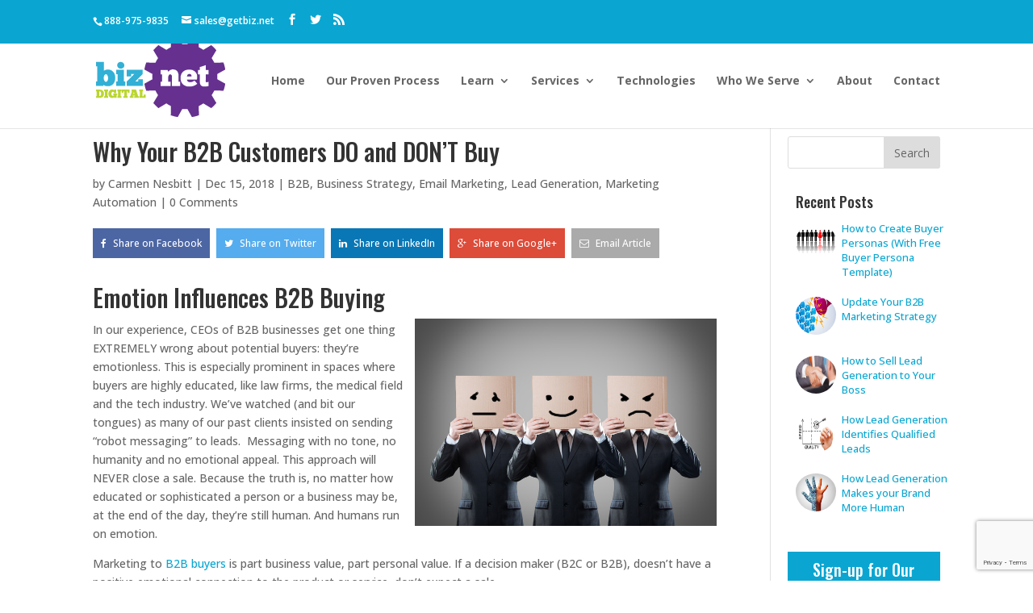

--- FILE ---
content_type: text/html; charset=UTF-8
request_url: https://biznetdigital.net/b2b-customers-dont-buy/
body_size: 77058
content:
<!DOCTYPE html>
<!--[if IE 6]>
<html id="ie6" lang="en-US">
<![endif]-->
<!--[if IE 7]>
<html id="ie7" lang="en-US">
<![endif]-->
<!--[if IE 8]>
<html id="ie8" lang="en-US">
<![endif]-->
<!--[if !(IE 6) | !(IE 7) | !(IE 8)  ]><!-->
<html lang="en-US">
<!--<![endif]-->
<head>
	<meta charset="UTF-8" />
			
		<meta name="google-site-verification" content="NYZVKGWetHRY4WCJqggWvPkPYKU9YRvbMAj4IEbJ54M" />
	<link rel="pingback" href="https://biznetdigital.net/xmlrpc.php" />

		<!--[if lt IE 9]>
	<script src="https://biznetdigital.net/wp-content/themes/Divi/js/html5.js" type="text/javascript"></script>
	<![endif]-->
	
	<link rel="stylesheet" href="/wp-content/themes/Divi/font-awesome-4.2.0/css/font-awesome.min.css">


	<script type="text/javascript">
		document.documentElement.className = 'js';
	</script>

	<meta name='robots' content='index, follow, max-image-preview:large, max-snippet:-1, max-video-preview:-1' />

	<!-- This site is optimized with the Yoast SEO plugin v21.9.1 - https://yoast.com/wordpress/plugins/seo/ -->
	<title>Why Your B2B Customers DO and DON&#039;T Buy | Biznet Digital</title>
	<link rel="canonical" href="https://biznetdigital.net/b2b-customers-dont-buy/" />
	<meta property="og:locale" content="en_US" />
	<meta property="og:type" content="article" />
	<meta property="og:title" content="Why Your B2B Customers DO and DON&#039;T Buy | Biznet Digital" />
	<meta property="og:description" content="Emotion Influences B2B Buying In our experience, CEOs of B2B businesses get one thing EXTREMELY wrong about potential buyers: they&#8217;re [&hellip;]" />
	<meta property="og:url" content="https://biznetdigital.net/b2b-customers-dont-buy/" />
	<meta property="og:site_name" content="Biznet Digital" />
	<meta property="article:published_time" content="2018-12-15T15:04:20+00:00" />
	<meta property="article:modified_time" content="2019-03-20T15:39:44+00:00" />
	<meta property="og:image" content="https://biznetdigital.net/wp-content/uploads/2015/11/Emotion-in-B2B-Purchasing.jpg" />
	<meta property="og:image:width" content="700" />
	<meta property="og:image:height" content="481" />
	<meta property="og:image:type" content="image/jpeg" />
	<meta name="author" content="Carmen Nesbitt" />
	<meta name="twitter:label1" content="Written by" />
	<meta name="twitter:data1" content="Carmen Nesbitt" />
	<meta name="twitter:label2" content="Est. reading time" />
	<meta name="twitter:data2" content="2 minutes" />
	<script type="application/ld+json" class="yoast-schema-graph">{"@context":"https://schema.org","@graph":[{"@type":"WebPage","@id":"https://biznetdigital.net/b2b-customers-dont-buy/","url":"https://biznetdigital.net/b2b-customers-dont-buy/","name":"Why Your B2B Customers DO and DON'T Buy | Biznet Digital","isPartOf":{"@id":"http://biznetdigital.net/#website"},"primaryImageOfPage":{"@id":"https://biznetdigital.net/b2b-customers-dont-buy/#primaryimage"},"image":{"@id":"https://biznetdigital.net/b2b-customers-dont-buy/#primaryimage"},"thumbnailUrl":"https://biznetdigital.net/wp-content/uploads/2015/11/Emotion-in-B2B-Purchasing.jpg","datePublished":"2018-12-15T15:04:20+00:00","dateModified":"2019-03-20T15:39:44+00:00","author":{"@id":"http://biznetdigital.net/#/schema/person/5691aeb4fa897e24727d841ed8683e07"},"breadcrumb":{"@id":"https://biznetdigital.net/b2b-customers-dont-buy/#breadcrumb"},"inLanguage":"en-US","potentialAction":[{"@type":"ReadAction","target":["https://biznetdigital.net/b2b-customers-dont-buy/"]}]},{"@type":"ImageObject","inLanguage":"en-US","@id":"https://biznetdigital.net/b2b-customers-dont-buy/#primaryimage","url":"https://biznetdigital.net/wp-content/uploads/2015/11/Emotion-in-B2B-Purchasing.jpg","contentUrl":"https://biznetdigital.net/wp-content/uploads/2015/11/Emotion-in-B2B-Purchasing.jpg","width":700,"height":481,"caption":"B2B Purchasing"},{"@type":"BreadcrumbList","@id":"https://biznetdigital.net/b2b-customers-dont-buy/#breadcrumb","itemListElement":[{"@type":"ListItem","position":1,"name":"Home","item":"https://biznetdigital.net/"},{"@type":"ListItem","position":2,"name":"Blog","item":"http://biznetdigital.net/blog/"},{"@type":"ListItem","position":3,"name":"Why Your B2B Customers DO and DON&#8217;T Buy"}]},{"@type":"WebSite","@id":"http://biznetdigital.net/#website","url":"http://biznetdigital.net/","name":"Biznet Digital","description":"","potentialAction":[{"@type":"SearchAction","target":{"@type":"EntryPoint","urlTemplate":"http://biznetdigital.net/?s={search_term_string}"},"query-input":"required name=search_term_string"}],"inLanguage":"en-US"},{"@type":"Person","@id":"http://biznetdigital.net/#/schema/person/5691aeb4fa897e24727d841ed8683e07","name":"Carmen Nesbitt","image":{"@type":"ImageObject","inLanguage":"en-US","@id":"http://biznetdigital.net/#/schema/person/image/","url":"https://secure.gravatar.com/avatar/90c90bb80887025f196373f3e604915b?s=96&d=mm&r=g","contentUrl":"https://secure.gravatar.com/avatar/90c90bb80887025f196373f3e604915b?s=96&d=mm&r=g","caption":"Carmen Nesbitt"},"url":"https://biznetdigital.net/author/carmen/"}]}</script>
	<!-- / Yoast SEO plugin. -->


<link rel='dns-prefetch' href='//fonts.googleapis.com' />
<link rel="alternate" type="application/rss+xml" title="Biznet Digital &raquo; Feed" href="https://biznetdigital.net/feed/" />
<link rel="alternate" type="application/rss+xml" title="Biznet Digital &raquo; Comments Feed" href="https://biznetdigital.net/comments/feed/" />
<link rel="alternate" type="application/rss+xml" title="Biznet Digital &raquo; Why Your B2B Customers DO and DON&#8217;T Buy Comments Feed" href="https://biznetdigital.net/b2b-customers-dont-buy/feed/" />
<script type="text/javascript">
/* <![CDATA[ */
window._wpemojiSettings = {"baseUrl":"https:\/\/s.w.org\/images\/core\/emoji\/14.0.0\/72x72\/","ext":".png","svgUrl":"https:\/\/s.w.org\/images\/core\/emoji\/14.0.0\/svg\/","svgExt":".svg","source":{"concatemoji":"https:\/\/biznetdigital.net\/wp-includes\/js\/wp-emoji-release.min.js?ver=6.4.7"}};
/*! This file is auto-generated */
!function(i,n){var o,s,e;function c(e){try{var t={supportTests:e,timestamp:(new Date).valueOf()};sessionStorage.setItem(o,JSON.stringify(t))}catch(e){}}function p(e,t,n){e.clearRect(0,0,e.canvas.width,e.canvas.height),e.fillText(t,0,0);var t=new Uint32Array(e.getImageData(0,0,e.canvas.width,e.canvas.height).data),r=(e.clearRect(0,0,e.canvas.width,e.canvas.height),e.fillText(n,0,0),new Uint32Array(e.getImageData(0,0,e.canvas.width,e.canvas.height).data));return t.every(function(e,t){return e===r[t]})}function u(e,t,n){switch(t){case"flag":return n(e,"\ud83c\udff3\ufe0f\u200d\u26a7\ufe0f","\ud83c\udff3\ufe0f\u200b\u26a7\ufe0f")?!1:!n(e,"\ud83c\uddfa\ud83c\uddf3","\ud83c\uddfa\u200b\ud83c\uddf3")&&!n(e,"\ud83c\udff4\udb40\udc67\udb40\udc62\udb40\udc65\udb40\udc6e\udb40\udc67\udb40\udc7f","\ud83c\udff4\u200b\udb40\udc67\u200b\udb40\udc62\u200b\udb40\udc65\u200b\udb40\udc6e\u200b\udb40\udc67\u200b\udb40\udc7f");case"emoji":return!n(e,"\ud83e\udef1\ud83c\udffb\u200d\ud83e\udef2\ud83c\udfff","\ud83e\udef1\ud83c\udffb\u200b\ud83e\udef2\ud83c\udfff")}return!1}function f(e,t,n){var r="undefined"!=typeof WorkerGlobalScope&&self instanceof WorkerGlobalScope?new OffscreenCanvas(300,150):i.createElement("canvas"),a=r.getContext("2d",{willReadFrequently:!0}),o=(a.textBaseline="top",a.font="600 32px Arial",{});return e.forEach(function(e){o[e]=t(a,e,n)}),o}function t(e){var t=i.createElement("script");t.src=e,t.defer=!0,i.head.appendChild(t)}"undefined"!=typeof Promise&&(o="wpEmojiSettingsSupports",s=["flag","emoji"],n.supports={everything:!0,everythingExceptFlag:!0},e=new Promise(function(e){i.addEventListener("DOMContentLoaded",e,{once:!0})}),new Promise(function(t){var n=function(){try{var e=JSON.parse(sessionStorage.getItem(o));if("object"==typeof e&&"number"==typeof e.timestamp&&(new Date).valueOf()<e.timestamp+604800&&"object"==typeof e.supportTests)return e.supportTests}catch(e){}return null}();if(!n){if("undefined"!=typeof Worker&&"undefined"!=typeof OffscreenCanvas&&"undefined"!=typeof URL&&URL.createObjectURL&&"undefined"!=typeof Blob)try{var e="postMessage("+f.toString()+"("+[JSON.stringify(s),u.toString(),p.toString()].join(",")+"));",r=new Blob([e],{type:"text/javascript"}),a=new Worker(URL.createObjectURL(r),{name:"wpTestEmojiSupports"});return void(a.onmessage=function(e){c(n=e.data),a.terminate(),t(n)})}catch(e){}c(n=f(s,u,p))}t(n)}).then(function(e){for(var t in e)n.supports[t]=e[t],n.supports.everything=n.supports.everything&&n.supports[t],"flag"!==t&&(n.supports.everythingExceptFlag=n.supports.everythingExceptFlag&&n.supports[t]);n.supports.everythingExceptFlag=n.supports.everythingExceptFlag&&!n.supports.flag,n.DOMReady=!1,n.readyCallback=function(){n.DOMReady=!0}}).then(function(){return e}).then(function(){var e;n.supports.everything||(n.readyCallback(),(e=n.source||{}).concatemoji?t(e.concatemoji):e.wpemoji&&e.twemoji&&(t(e.twemoji),t(e.wpemoji)))}))}((window,document),window._wpemojiSettings);
/* ]]> */
</script>
<meta content="Divi Child Theme - Biznet2015 v.1.0.0" name="generator"/><link rel='stylesheet' id='jquery.prettyphoto-css' href='https://biznetdigital.net/wp-content/plugins/wp-video-lightbox/css/prettyPhoto.css?ver=6.4.7' type='text/css' media='all' />
<link rel='stylesheet' id='video-lightbox-css' href='https://biznetdigital.net/wp-content/plugins/wp-video-lightbox/wp-video-lightbox.css?ver=6.4.7' type='text/css' media='all' />
<link rel='stylesheet' id='layerslider-css' href='https://biznetdigital.net/wp-content/plugins/LayerSlider/assets/static/layerslider/css/layerslider.css?ver=7.9.8' type='text/css' media='all' />
<link rel='stylesheet' id='ls-google-fonts-css' href='https://fonts.googleapis.com/css?family=Lato:100,100i,200,200i,300,300i,400,400i,500,500i,600,600i,700,700i,800,800i,900,900i%7COpen+Sans:100,100i,200,200i,300,300i,400,400i,500,500i,600,600i,700,700i,800,800i,900,900i%7CIndie+Flower:100,100i,200,200i,300,300i,400,400i,500,500i,600,600i,700,700i,800,800i,900,900i%7COswald:100,100i,200,200i,300,300i,400,400i,500,500i,600,600i,700,700i,800,800i,900,900i' type='text/css' media='all' />
<style id='wp-emoji-styles-inline-css' type='text/css'>

	img.wp-smiley, img.emoji {
		display: inline !important;
		border: none !important;
		box-shadow: none !important;
		height: 1em !important;
		width: 1em !important;
		margin: 0 0.07em !important;
		vertical-align: -0.1em !important;
		background: none !important;
		padding: 0 !important;
	}
</style>
<link rel='stylesheet' id='wp-block-library-css' href='https://biznetdigital.net/wp-includes/css/dist/block-library/style.min.css?ver=6.4.7' type='text/css' media='all' />
<style id='classic-theme-styles-inline-css' type='text/css'>
/*! This file is auto-generated */
.wp-block-button__link{color:#fff;background-color:#32373c;border-radius:9999px;box-shadow:none;text-decoration:none;padding:calc(.667em + 2px) calc(1.333em + 2px);font-size:1.125em}.wp-block-file__button{background:#32373c;color:#fff;text-decoration:none}
</style>
<style id='global-styles-inline-css' type='text/css'>
body{--wp--preset--color--black: #000000;--wp--preset--color--cyan-bluish-gray: #abb8c3;--wp--preset--color--white: #ffffff;--wp--preset--color--pale-pink: #f78da7;--wp--preset--color--vivid-red: #cf2e2e;--wp--preset--color--luminous-vivid-orange: #ff6900;--wp--preset--color--luminous-vivid-amber: #fcb900;--wp--preset--color--light-green-cyan: #7bdcb5;--wp--preset--color--vivid-green-cyan: #00d084;--wp--preset--color--pale-cyan-blue: #8ed1fc;--wp--preset--color--vivid-cyan-blue: #0693e3;--wp--preset--color--vivid-purple: #9b51e0;--wp--preset--gradient--vivid-cyan-blue-to-vivid-purple: linear-gradient(135deg,rgba(6,147,227,1) 0%,rgb(155,81,224) 100%);--wp--preset--gradient--light-green-cyan-to-vivid-green-cyan: linear-gradient(135deg,rgb(122,220,180) 0%,rgb(0,208,130) 100%);--wp--preset--gradient--luminous-vivid-amber-to-luminous-vivid-orange: linear-gradient(135deg,rgba(252,185,0,1) 0%,rgba(255,105,0,1) 100%);--wp--preset--gradient--luminous-vivid-orange-to-vivid-red: linear-gradient(135deg,rgba(255,105,0,1) 0%,rgb(207,46,46) 100%);--wp--preset--gradient--very-light-gray-to-cyan-bluish-gray: linear-gradient(135deg,rgb(238,238,238) 0%,rgb(169,184,195) 100%);--wp--preset--gradient--cool-to-warm-spectrum: linear-gradient(135deg,rgb(74,234,220) 0%,rgb(151,120,209) 20%,rgb(207,42,186) 40%,rgb(238,44,130) 60%,rgb(251,105,98) 80%,rgb(254,248,76) 100%);--wp--preset--gradient--blush-light-purple: linear-gradient(135deg,rgb(255,206,236) 0%,rgb(152,150,240) 100%);--wp--preset--gradient--blush-bordeaux: linear-gradient(135deg,rgb(254,205,165) 0%,rgb(254,45,45) 50%,rgb(107,0,62) 100%);--wp--preset--gradient--luminous-dusk: linear-gradient(135deg,rgb(255,203,112) 0%,rgb(199,81,192) 50%,rgb(65,88,208) 100%);--wp--preset--gradient--pale-ocean: linear-gradient(135deg,rgb(255,245,203) 0%,rgb(182,227,212) 50%,rgb(51,167,181) 100%);--wp--preset--gradient--electric-grass: linear-gradient(135deg,rgb(202,248,128) 0%,rgb(113,206,126) 100%);--wp--preset--gradient--midnight: linear-gradient(135deg,rgb(2,3,129) 0%,rgb(40,116,252) 100%);--wp--preset--font-size--small: 13px;--wp--preset--font-size--medium: 20px;--wp--preset--font-size--large: 36px;--wp--preset--font-size--x-large: 42px;--wp--preset--spacing--20: 0.44rem;--wp--preset--spacing--30: 0.67rem;--wp--preset--spacing--40: 1rem;--wp--preset--spacing--50: 1.5rem;--wp--preset--spacing--60: 2.25rem;--wp--preset--spacing--70: 3.38rem;--wp--preset--spacing--80: 5.06rem;--wp--preset--shadow--natural: 6px 6px 9px rgba(0, 0, 0, 0.2);--wp--preset--shadow--deep: 12px 12px 50px rgba(0, 0, 0, 0.4);--wp--preset--shadow--sharp: 6px 6px 0px rgba(0, 0, 0, 0.2);--wp--preset--shadow--outlined: 6px 6px 0px -3px rgba(255, 255, 255, 1), 6px 6px rgba(0, 0, 0, 1);--wp--preset--shadow--crisp: 6px 6px 0px rgba(0, 0, 0, 1);}:where(.is-layout-flex){gap: 0.5em;}:where(.is-layout-grid){gap: 0.5em;}body .is-layout-flow > .alignleft{float: left;margin-inline-start: 0;margin-inline-end: 2em;}body .is-layout-flow > .alignright{float: right;margin-inline-start: 2em;margin-inline-end: 0;}body .is-layout-flow > .aligncenter{margin-left: auto !important;margin-right: auto !important;}body .is-layout-constrained > .alignleft{float: left;margin-inline-start: 0;margin-inline-end: 2em;}body .is-layout-constrained > .alignright{float: right;margin-inline-start: 2em;margin-inline-end: 0;}body .is-layout-constrained > .aligncenter{margin-left: auto !important;margin-right: auto !important;}body .is-layout-constrained > :where(:not(.alignleft):not(.alignright):not(.alignfull)){max-width: var(--wp--style--global--content-size);margin-left: auto !important;margin-right: auto !important;}body .is-layout-constrained > .alignwide{max-width: var(--wp--style--global--wide-size);}body .is-layout-flex{display: flex;}body .is-layout-flex{flex-wrap: wrap;align-items: center;}body .is-layout-flex > *{margin: 0;}body .is-layout-grid{display: grid;}body .is-layout-grid > *{margin: 0;}:where(.wp-block-columns.is-layout-flex){gap: 2em;}:where(.wp-block-columns.is-layout-grid){gap: 2em;}:where(.wp-block-post-template.is-layout-flex){gap: 1.25em;}:where(.wp-block-post-template.is-layout-grid){gap: 1.25em;}.has-black-color{color: var(--wp--preset--color--black) !important;}.has-cyan-bluish-gray-color{color: var(--wp--preset--color--cyan-bluish-gray) !important;}.has-white-color{color: var(--wp--preset--color--white) !important;}.has-pale-pink-color{color: var(--wp--preset--color--pale-pink) !important;}.has-vivid-red-color{color: var(--wp--preset--color--vivid-red) !important;}.has-luminous-vivid-orange-color{color: var(--wp--preset--color--luminous-vivid-orange) !important;}.has-luminous-vivid-amber-color{color: var(--wp--preset--color--luminous-vivid-amber) !important;}.has-light-green-cyan-color{color: var(--wp--preset--color--light-green-cyan) !important;}.has-vivid-green-cyan-color{color: var(--wp--preset--color--vivid-green-cyan) !important;}.has-pale-cyan-blue-color{color: var(--wp--preset--color--pale-cyan-blue) !important;}.has-vivid-cyan-blue-color{color: var(--wp--preset--color--vivid-cyan-blue) !important;}.has-vivid-purple-color{color: var(--wp--preset--color--vivid-purple) !important;}.has-black-background-color{background-color: var(--wp--preset--color--black) !important;}.has-cyan-bluish-gray-background-color{background-color: var(--wp--preset--color--cyan-bluish-gray) !important;}.has-white-background-color{background-color: var(--wp--preset--color--white) !important;}.has-pale-pink-background-color{background-color: var(--wp--preset--color--pale-pink) !important;}.has-vivid-red-background-color{background-color: var(--wp--preset--color--vivid-red) !important;}.has-luminous-vivid-orange-background-color{background-color: var(--wp--preset--color--luminous-vivid-orange) !important;}.has-luminous-vivid-amber-background-color{background-color: var(--wp--preset--color--luminous-vivid-amber) !important;}.has-light-green-cyan-background-color{background-color: var(--wp--preset--color--light-green-cyan) !important;}.has-vivid-green-cyan-background-color{background-color: var(--wp--preset--color--vivid-green-cyan) !important;}.has-pale-cyan-blue-background-color{background-color: var(--wp--preset--color--pale-cyan-blue) !important;}.has-vivid-cyan-blue-background-color{background-color: var(--wp--preset--color--vivid-cyan-blue) !important;}.has-vivid-purple-background-color{background-color: var(--wp--preset--color--vivid-purple) !important;}.has-black-border-color{border-color: var(--wp--preset--color--black) !important;}.has-cyan-bluish-gray-border-color{border-color: var(--wp--preset--color--cyan-bluish-gray) !important;}.has-white-border-color{border-color: var(--wp--preset--color--white) !important;}.has-pale-pink-border-color{border-color: var(--wp--preset--color--pale-pink) !important;}.has-vivid-red-border-color{border-color: var(--wp--preset--color--vivid-red) !important;}.has-luminous-vivid-orange-border-color{border-color: var(--wp--preset--color--luminous-vivid-orange) !important;}.has-luminous-vivid-amber-border-color{border-color: var(--wp--preset--color--luminous-vivid-amber) !important;}.has-light-green-cyan-border-color{border-color: var(--wp--preset--color--light-green-cyan) !important;}.has-vivid-green-cyan-border-color{border-color: var(--wp--preset--color--vivid-green-cyan) !important;}.has-pale-cyan-blue-border-color{border-color: var(--wp--preset--color--pale-cyan-blue) !important;}.has-vivid-cyan-blue-border-color{border-color: var(--wp--preset--color--vivid-cyan-blue) !important;}.has-vivid-purple-border-color{border-color: var(--wp--preset--color--vivid-purple) !important;}.has-vivid-cyan-blue-to-vivid-purple-gradient-background{background: var(--wp--preset--gradient--vivid-cyan-blue-to-vivid-purple) !important;}.has-light-green-cyan-to-vivid-green-cyan-gradient-background{background: var(--wp--preset--gradient--light-green-cyan-to-vivid-green-cyan) !important;}.has-luminous-vivid-amber-to-luminous-vivid-orange-gradient-background{background: var(--wp--preset--gradient--luminous-vivid-amber-to-luminous-vivid-orange) !important;}.has-luminous-vivid-orange-to-vivid-red-gradient-background{background: var(--wp--preset--gradient--luminous-vivid-orange-to-vivid-red) !important;}.has-very-light-gray-to-cyan-bluish-gray-gradient-background{background: var(--wp--preset--gradient--very-light-gray-to-cyan-bluish-gray) !important;}.has-cool-to-warm-spectrum-gradient-background{background: var(--wp--preset--gradient--cool-to-warm-spectrum) !important;}.has-blush-light-purple-gradient-background{background: var(--wp--preset--gradient--blush-light-purple) !important;}.has-blush-bordeaux-gradient-background{background: var(--wp--preset--gradient--blush-bordeaux) !important;}.has-luminous-dusk-gradient-background{background: var(--wp--preset--gradient--luminous-dusk) !important;}.has-pale-ocean-gradient-background{background: var(--wp--preset--gradient--pale-ocean) !important;}.has-electric-grass-gradient-background{background: var(--wp--preset--gradient--electric-grass) !important;}.has-midnight-gradient-background{background: var(--wp--preset--gradient--midnight) !important;}.has-small-font-size{font-size: var(--wp--preset--font-size--small) !important;}.has-medium-font-size{font-size: var(--wp--preset--font-size--medium) !important;}.has-large-font-size{font-size: var(--wp--preset--font-size--large) !important;}.has-x-large-font-size{font-size: var(--wp--preset--font-size--x-large) !important;}
.wp-block-navigation a:where(:not(.wp-element-button)){color: inherit;}
:where(.wp-block-post-template.is-layout-flex){gap: 1.25em;}:where(.wp-block-post-template.is-layout-grid){gap: 1.25em;}
:where(.wp-block-columns.is-layout-flex){gap: 2em;}:where(.wp-block-columns.is-layout-grid){gap: 2em;}
.wp-block-pullquote{font-size: 1.5em;line-height: 1.6;}
</style>
<link rel='stylesheet' id='contact-form-7-css' href='https://biznetdigital.net/wp-content/plugins/contact-form-7/includes/css/styles.css?ver=5.8.6' type='text/css' media='all' />
<link rel='stylesheet' id='wp-pagenavi-css' href='https://biznetdigital.net/wp-content/plugins/wp-pagenavi/pagenavi-css.css?ver=2.70' type='text/css' media='all' />
<link rel='stylesheet' id='font-awesome-css' href='https://biznetdigital.net/wp-content/themes/Divi/font-awesome-4.2.0/css/font-awesome.min.css?ver=6.4.7' type='text/css' media='all' />
<link rel='stylesheet' id='icheck-css' href='https://biznetdigital.net/wp-content/themes/Divi/icheck/square/blue.css?ver=6.4.7' type='text/css' media='all' />
<link rel='stylesheet' id='mahc-css-css' href='https://biznetdigital.net/wp-content/themes/divi-child-biznet2015/mahc.css?ver=6.4.7' type='text/css' media='all' />
<link rel='stylesheet' id='magnific-popup-css' href='https://biznetdigital.net/wp-content/themes/Divi/css/magnifc-popup.css?ver=6.4.7' type='text/css' media='all' />
<link rel='stylesheet' id='divi-fonts-css' href='https://fonts.googleapis.com/css?family=Open+Sans:300italic,400italic,600italic,700italic,800italic,400,300,600,700,800&#038;subset=latin,latin-ext' type='text/css' media='all' />
<link rel='stylesheet' id='et-gf-oswald-css' href='https://fonts.googleapis.com/css?family=Oswald:400,300,700&#038;subset=latin,latin-ext' type='text/css' media='all' />
<link rel='stylesheet' id='et-gf-open-sans-css' href='https://fonts.googleapis.com/css?family=Open+Sans:300italic,400italic,600italic,700italic,800italic,400,300,600,700,800&#038;subset=latin,cyrillic-ext,greek-ext,greek,vietnamese,latin-ext,cyrillic' type='text/css' media='all' />
<link rel='stylesheet' id='divi-style-css' href='https://biznetdigital.net/wp-content/themes/divi-child-biznet2015/style.css?ver=3.0.34' type='text/css' media='all' />
<link rel='stylesheet' id='et-shortcodes-css-css' href='https://biznetdigital.net/wp-content/themes/Divi/epanel/shortcodes/css/shortcodes.css?ver=3.0.34' type='text/css' media='all' />
<link rel='stylesheet' id='et-shortcodes-responsive-css-css' href='https://biznetdigital.net/wp-content/themes/Divi/epanel/shortcodes/css/shortcodes_responsive.css?ver=3.0.34' type='text/css' media='all' />
<script type="text/javascript" src="https://biznetdigital.net/wp-includes/js/jquery/jquery.min.js?ver=3.7.1" id="jquery-core-js"></script>
<script type="text/javascript" src="https://biznetdigital.net/wp-includes/js/jquery/jquery-migrate.min.js?ver=3.4.1" id="jquery-migrate-js"></script>
<script type="text/javascript" src="https://biznetdigital.net/wp-content/plugins/wp-video-lightbox/js/jquery.prettyPhoto.js?ver=3.1.6" id="jquery.prettyphoto-js"></script>
<script type="text/javascript" id="video-lightbox-js-extra">
/* <![CDATA[ */
var vlpp_vars = {"prettyPhoto_rel":"wp-video-lightbox","animation_speed":"fast","slideshow":"5000","autoplay_slideshow":"false","opacity":"0.80","show_title":"true","allow_resize":"true","allow_expand":"true","default_width":"640","default_height":"480","counter_separator_label":"\/","theme":"pp_default","horizontal_padding":"20","hideflash":"false","wmode":"opaque","autoplay":"false","modal":"false","deeplinking":"true","overlay_gallery":"true","overlay_gallery_max":"30","keyboard_shortcuts":"true","ie6_fallback":"true"};
/* ]]> */
</script>
<script type="text/javascript" src="https://biznetdigital.net/wp-content/plugins/wp-video-lightbox/js/video-lightbox.js?ver=3.1.6" id="video-lightbox-js"></script>
<script type="text/javascript" id="layerslider-utils-js-extra">
/* <![CDATA[ */
var LS_Meta = {"v":"7.9.8","fixGSAP":"1"};
/* ]]> */
</script>
<script type="text/javascript" src="https://biznetdigital.net/wp-content/plugins/LayerSlider/assets/static/layerslider/js/layerslider.utils.js?ver=7.9.8" id="layerslider-utils-js"></script>
<script type="text/javascript" src="https://biznetdigital.net/wp-content/plugins/LayerSlider/assets/static/layerslider/js/layerslider.kreaturamedia.jquery.js?ver=7.9.8" id="layerslider-js"></script>
<script type="text/javascript" src="https://biznetdigital.net/wp-content/plugins/LayerSlider/assets/static/layerslider/js/layerslider.transitions.js?ver=7.9.8" id="layerslider-transitions-js"></script>
<script type="text/javascript" src="https://biznetdigital.net/wp-content/uploads/layerslider.custom.transitions.js?ver=1700158591" id="ls-user-transitions-js"></script>
<meta name="generator" content="Powered by LayerSlider 7.9.8 - Build Heros, Sliders, and Popups. Create Animations and Beautiful, Rich Web Content as Easy as Never Before on WordPress." />
<!-- LayerSlider updates and docs at: https://layerslider.com -->
<link rel="https://api.w.org/" href="https://biznetdigital.net/wp-json/" /><link rel="alternate" type="application/json" href="https://biznetdigital.net/wp-json/wp/v2/posts/44763" /><link rel="EditURI" type="application/rsd+xml" title="RSD" href="https://biznetdigital.net/xmlrpc.php?rsd" />
<meta name="generator" content="WordPress 6.4.7" />
<link rel='shortlink' href='https://biznetdigital.net/?p=44763' />
<link rel="alternate" type="application/json+oembed" href="https://biznetdigital.net/wp-json/oembed/1.0/embed?url=https%3A%2F%2Fbiznetdigital.net%2Fb2b-customers-dont-buy%2F" />
<link rel="alternate" type="text/xml+oembed" href="https://biznetdigital.net/wp-json/oembed/1.0/embed?url=https%3A%2F%2Fbiznetdigital.net%2Fb2b-customers-dont-buy%2F&#038;format=xml" />
<style>
		#category-posts-2-internal ul {padding: 0;}
#category-posts-2-internal .cat-post-item img {max-width: initial; max-height: initial; margin: initial;}
#category-posts-2-internal .cat-post-author {margin-bottom: 0;}
#category-posts-2-internal .cat-post-thumbnail {margin: 5px 10px 5px 0;}
#category-posts-2-internal .cat-post-item:before {content: ""; clear: both;}
#category-posts-2-internal .cat-post-excerpt-more {display: inline-block;}
#category-posts-2-internal .cat-post-item {list-style: none; margin: 3px 0 10px; padding: 3px 0;}
#category-posts-2-internal .cat-post-current .cat-post-title {font-weight: bold; text-transform: uppercase;}
#category-posts-2-internal [class*=cat-post-tax] {font-size: 0.85em;}
#category-posts-2-internal [class*=cat-post-tax] * {display:inline-block;}
#category-posts-2-internal .cat-post-item a:after {content: ""; display: table;	clear: both;}
#category-posts-2-internal .cat-post-item .cat-post-title {overflow: hidden;text-overflow: ellipsis;white-space: initial;display: -webkit-box;-webkit-line-clamp: 2;-webkit-box-orient: vertical;padding-bottom: 0 !important;}
#category-posts-2-internal .cat-post-item a:after {content: ""; clear: both;}
#category-posts-2-internal .cat-post-thumbnail {display:block; float:left; margin:5px 10px 5px 0;}
#category-posts-2-internal .cat-post-crop {overflow:hidden;display:block;}
#category-posts-2-internal p {margin:5px 0 0 0}
#category-posts-2-internal li > div {margin:5px 0 0 0; clear:both;}
#category-posts-2-internal .dashicons {vertical-align:middle;}
#category-posts-2-internal .cat-post-thumbnail .cat-post-crop img {height: 150px;}
#category-posts-2-internal .cat-post-thumbnail .cat-post-crop img {width: 150px;}
#category-posts-2-internal .cat-post-thumbnail .cat-post-crop img {object-fit: cover; max-width: 100%; display: block;}
#category-posts-2-internal .cat-post-thumbnail .cat-post-crop-not-supported img {width: 100%;}
#category-posts-2-internal .cat-post-thumbnail {max-width:100%;}
#category-posts-2-internal .cat-post-item img {margin: initial;}
</style>
		<script>
            WP_VIDEO_LIGHTBOX_VERSION="1.9.10";
            WP_VID_LIGHTBOX_URL="https://biznetdigital.net/wp-content/plugins/wp-video-lightbox";
                        function wpvl_paramReplace(name, string, value) {
                // Find the param with regex
                // Grab the first character in the returned string (should be ? or &)
                // Replace our href string with our new value, passing on the name and delimeter

                var re = new RegExp("[\?&]" + name + "=([^&#]*)");
                var matches = re.exec(string);
                var newString;

                if (matches === null) {
                    // if there are no params, append the parameter
                    newString = string + '?' + name + '=' + value;
                } else {
                    var delimeter = matches[0].charAt(0);
                    newString = string.replace(re, delimeter + name + "=" + value);
                }
                return newString;
            }
            </script><script type='text/javascript'>
var _ss = _ss || [];
_ss.push(['_setDomain', 'https://koi-JT3SC0.sharpspring.com/net']);
_ss.push(['_setAccount', 'KOI-K9YURQ']);

if (typeof callThisOnReturn == 'function') { 
_ss.push(['_setResponseCallback', callThisOnReturn]);
}
_ss.push(['_trackPageView']);
(function() {
    var ss = document.createElement('script');
    ss.type = 'text/javascript'; ss.async = true;
    ss.src = ('https:' == document.location.protocol ? 'https://' : 'http://') + 'koi-JT3SC0.sharpspring.com/client/ss.js?ver=1.1.1';
    var scr = document.getElementsByTagName('script')[0];
    scr.parentNode.insertBefore(ss, scr);
})();
</script>
<meta name="viewport" content="width=device-width, initial-scale=1.0, maximum-scale=1.0, user-scalable=0" />		<style id="theme-customizer-css">
													.woocommerce #respond input#submit, .woocommerce-page #respond input#submit, .woocommerce #content input.button, .woocommerce-page #content input.button, .woocommerce-message, .woocommerce-error, .woocommerce-info { background: #0aa6d1 !important; }
			#et_search_icon:hover, .mobile_menu_bar:before, .mobile_menu_bar:after, .et_toggle_slide_menu:after, .et-social-icon a:hover, .et_pb_sum, .et_pb_pricing li a, .et_pb_pricing_table_button, .et_overlay:before, .entry-summary p.price ins, .woocommerce div.product span.price, .woocommerce-page div.product span.price, .woocommerce #content div.product span.price, .woocommerce-page #content div.product span.price, .woocommerce div.product p.price, .woocommerce-page div.product p.price, .woocommerce #content div.product p.price, .woocommerce-page #content div.product p.price, .et_pb_member_social_links a:hover, .woocommerce .star-rating span:before, .woocommerce-page .star-rating span:before, .et_pb_widget li a:hover, .et_pb_filterable_portfolio .et_pb_portfolio_filters li a.active, .et_pb_filterable_portfolio .et_pb_portofolio_pagination ul li a.active, .et_pb_gallery .et_pb_gallery_pagination ul li a.active, .wp-pagenavi span.current, .wp-pagenavi a:hover, .nav-single a, .posted_in a { color: #0aa6d1; }
			.et_pb_contact_submit, .et_password_protected_form .et_submit_button, .et_pb_bg_layout_light .et_pb_newsletter_button, .comment-reply-link, .form-submit .et_pb_button, .et_pb_bg_layout_light .et_pb_promo_button, .et_pb_bg_layout_light .et_pb_more_button, .woocommerce a.button.alt, .woocommerce-page a.button.alt, .woocommerce button.button.alt, .woocommerce-page button.button.alt, .woocommerce input.button.alt, .woocommerce-page input.button.alt, .woocommerce #respond input#submit.alt, .woocommerce-page #respond input#submit.alt, .woocommerce #content input.button.alt, .woocommerce-page #content input.button.alt, .woocommerce a.button, .woocommerce-page a.button, .woocommerce button.button, .woocommerce-page button.button, .woocommerce input.button, .woocommerce-page input.button { color: #0aa6d1; }
			.footer-widget h4 { color: #0aa6d1; }
			.et-search-form, .nav li ul, .et_mobile_menu, .footer-widget li:before, .et_pb_pricing li:before, blockquote { border-color: #0aa6d1; }
			.et_pb_counter_amount, .et_pb_featured_table .et_pb_pricing_heading, .et_quote_content, .et_link_content, .et_audio_content, .et_pb_post_slider.et_pb_bg_layout_dark, .et_slide_in_menu_container { background-color: #0aa6d1; }
									a { color: #0aa6d1; }
													#top-header, #et-secondary-nav li ul { background-color: #0aa6d1; }
													.et_header_style_centered .mobile_nav .select_page, .et_header_style_split .mobile_nav .select_page, .et_nav_text_color_light #top-menu > li > a, .et_nav_text_color_dark #top-menu > li > a, #top-menu a, .et_mobile_menu li a, .et_nav_text_color_light .et_mobile_menu li a, .et_nav_text_color_dark .et_mobile_menu li a, #et_search_icon:before, .et_search_form_container input, span.et_close_search_field:after, #et-top-navigation .et-cart-info { color: #666666; }
			.et_search_form_container input::-moz-placeholder { color: #666666; }
			.et_search_form_container input::-webkit-input-placeholder { color: #666666; }
			.et_search_form_container input:-ms-input-placeholder { color: #666666; }
								
		
					#top-menu li.current-menu-ancestor > a, #top-menu li.current-menu-item > a,
			.et_color_scheme_red #top-menu li.current-menu-ancestor > a, .et_color_scheme_red #top-menu li.current-menu-item > a,
			.et_color_scheme_pink #top-menu li.current-menu-ancestor > a, .et_color_scheme_pink #top-menu li.current-menu-item > a,
			.et_color_scheme_orange #top-menu li.current-menu-ancestor > a, .et_color_scheme_orange #top-menu li.current-menu-item > a,
			.et_color_scheme_green #top-menu li.current-menu-ancestor > a, .et_color_scheme_green #top-menu li.current-menu-item > a { color: #0aa6d1; }
													#main-footer .footer-widget h4 { color: #0aa6d1; }
							.footer-widget li:before { border-color: #0aa6d1; }
																
		
																														
		@media only screen and ( min-width: 981px ) {
																												.et_header_style_left #et-top-navigation, .et_header_style_split #et-top-navigation  { padding: 25px 0 0 0; }
				.et_header_style_left #et-top-navigation nav > ul > li > a, .et_header_style_split #et-top-navigation nav > ul > li > a { padding-bottom: 25px; }
				.et_header_style_split .centered-inline-logo-wrap { width: 50px; margin: -50px 0; }
				.et_header_style_split .centered-inline-logo-wrap #logo { max-height: 50px; }
				.et_pb_svg_logo.et_header_style_split .centered-inline-logo-wrap #logo { height: 50px; }
				.et_header_style_centered #top-menu > li > a { padding-bottom: 9px; }
				.et_header_style_slide #et-top-navigation, .et_header_style_fullscreen #et-top-navigation { padding: 16px 0 16px 0 !important; }
									.et_header_style_centered #main-header .logo_container { height: 50px; }
														#logo { max-height: 50%; }
				.et_pb_svg_logo #logo { height: 50%; }
																												.et-fixed-header#top-header, .et-fixed-header#top-header #et-secondary-nav li ul { background-color: #0aa6d1; }
																.et-fixed-header #top-menu a, .et-fixed-header #et_search_icon:before, .et-fixed-header #et_top_search .et-search-form input, .et-fixed-header .et_search_form_container input, .et-fixed-header .et_close_search_field:after, .et-fixed-header #et-top-navigation .et-cart-info { color: #666666 !important; }
				.et-fixed-header .et_search_form_container input::-moz-placeholder { color: #666666 !important; }
				.et-fixed-header .et_search_form_container input::-webkit-input-placeholder { color: #666666 !important; }
				.et-fixed-header .et_search_form_container input:-ms-input-placeholder { color: #666666 !important; }
										.et-fixed-header #top-menu li.current-menu-ancestor > a,
				.et-fixed-header #top-menu li.current-menu-item > a { color: #0aa6d1 !important; }
						
					}
					@media only screen and ( min-width: 1350px) {
				.et_pb_row { padding: 27px 0; }
				.et_pb_section { padding: 54px 0; }
				.single.et_pb_pagebuilder_layout.et_full_width_page .et_post_meta_wrapper { padding-top: 81px; }
				.et_pb_section.et_pb_section_first { padding-top: inherit; }
				.et_pb_fullwidth_section { padding: 0; }
			}
		
		@media only screen and ( max-width: 980px ) {
																				}
		@media only screen and ( max-width: 767px ) {
														}
	</style>

	
					<style class="et_heading_font">
				h1, h2, h3, h4, h5, h6 {
					font-family: 'Oswald', Helvetica, Arial, Lucida, sans-serif;				}
				</style>
							<style class="et_body_font">
				body, input, textarea, select {
					font-family: 'Open Sans', Helvetica, Arial, Lucida, sans-serif;				}
				</style>
			
	
	<style id="module-customizer-css">
			</style>

	<link rel="shortcut icon" href="https://biznetdigital.net/wp-content/uploads/2017/04/fav.png" /><script>
  (function(i,s,o,g,r,a,m){i['GoogleAnalyticsObject']=r;i[r]=i[r]||function(){
  (i[r].q=i[r].q||[]).push(arguments)},i[r].l=1*new Date();a=s.createElement(o),
  m=s.getElementsByTagName(o)[0];a.async=1;a.src=g;m.parentNode.insertBefore(a,m)
  })(window,document,'script','//www.google-analytics.com/analytics.js','ga');

  ga('create', 'UA-43786272-1', 'auto');
  ga('send', 'pageview');

</script>		<style type="text/css" id="wp-custom-css">
			@media (max-width:980px) {
     #b2b-bulb {
          width: 160px;
          bottom: -180px;
     }
}
@media (max-width:599px) {
     #b2b-bulb {
          width: 140px;
     }
}

.custom_row {
  display: -webkit-box;
  display: -moz-box;
  display: -ms-flexbox;
  display: -webkit-flex;
  display: flex;
-webkit-flex-wrap: wrap;
flex-wrap: wrap;
}

.custom_row .et_pb_column_2 {
-webkit-order: 2;
order: 2;
}
}


.event-logos {
list-style: none !important;
padding: 0;
margin: 0;
display: flex;
align-items: center;
    justify-content: center;
}
.event-logos li {
     padding: 0 15px;
     width: 33.3333%;
}		</style>
			<link rel="stylesheet" type="text/css" href="/wp-content/themes/divi-child-biznet2015/bootstrap/css/bootstrap.css">
	
	
	
	<!-- Hotjar Tracking Code for https://www.biznetdigital.net/ -->
<script>
    (function(h,o,t,j,a,r){
        h.hj=h.hj||function(){(h.hj.q=h.hj.q||[]).push(arguments)};
        h._hjSettings={hjid:673722,hjsv:6};
        a=o.getElementsByTagName('head')[0];
        r=o.createElement('script');r.async=1;
        r.src=t+h._hjSettings.hjid+j+h._hjSettings.hjsv;
        a.appendChild(r);
    })(window,document,'https://static.hotjar.com/c/hotjar-','.js?sv=');
</script>
</head>
<body class="post-template-default single single-post postid-44763 single-format-standard et_pb_button_helper_class et_fixed_nav et_show_nav et_cover_background et_secondary_nav_enabled et_secondary_nav_two_panels et_pb_gutter osx et_pb_gutters3 et_primary_nav_dropdown_animation_expand et_secondary_nav_dropdown_animation_fade et_pb_footer_columns4 et_header_style_left et_right_sidebar et_divi_theme chrome">
<!-- <script type="text/javascript" src="https://www.jsnzoe301m.com/js/113259.js" ></script>
<noscript><img alt="" src="https://www.jsnzoe301m.com/113259.png" style="display:none;" /></noscript> -->
	<div id="page-container">

			<div id="top-header">
			<div class="container clearfix">

			
				<div id="et-info">
									<span id="et-info-phone">888-975-9835</span>
				
									<a href="mailto:sales@getbiz.net"><span id="et-info-email">sales@getbiz.net</span></a>
				
				<ul class="et-social-icons">

	<li class="et-social-icon et-social-facebook">
		<a href="https://www.facebook.com/BiznetDigitalMI" class="icon">
			<span>Facebook</span>
		</a>
	</li>
	<li class="et-social-icon et-social-twitter">
		<a href="https://twitter.com/BiznetDigitalMI" class="icon">
			<span>Twitter</span>
		</a>
	</li>
	<li class="et-social-icon et-social-rss">
		<a href="https://biznetdigital.net/feed/" class="icon">
			<span>RSS</span>
		</a>
	</li>

</ul>				</div> <!-- #et-info -->

			
				<div id="et-secondary-menu">
				<div class="et_duplicate_social_icons">
								<ul class="et-social-icons">

	<li class="et-social-icon et-social-facebook">
		<a href="https://www.facebook.com/BiznetDigitalMI" class="icon">
			<span>Facebook</span>
		</a>
	</li>
	<li class="et-social-icon et-social-twitter">
		<a href="https://twitter.com/BiznetDigitalMI" class="icon">
			<span>Twitter</span>
		</a>
	</li>
	<li class="et-social-icon et-social-rss">
		<a href="https://biznetdigital.net/feed/" class="icon">
			<span>RSS</span>
		</a>
	</li>

</ul>
							</div>				</div> <!-- #et-secondary-menu -->

			</div> <!-- .container -->
		</div> <!-- #top-header -->
	
	
		<header id="main-header" data-height-onload="50">
			<div class="container clearfix et_menu_container">
							<div class="logo_container">
					<span class="logo_helper"></span>
					<a href="https://biznetdigital.net/">
						<img src="https://biznetdigital.net/wp-content/uploads/2017/04/biznet-logo-header.png" alt="Biznet Digital" id="logo" data-height-percentage="50" />
					</a>
				</div>
				<div id="et-top-navigation" data-height="50" data-fixed-height="40">
											<nav id="top-menu-nav">
						<ul id="top-menu" class="nav"><li id="menu-item-38463" class="menu-item menu-item-type-post_type menu-item-object-page menu-item-home menu-item-38463"><a href="https://biznetdigital.net/">Home</a></li>
<li id="menu-item-44435" class="menu-item menu-item-type-post_type menu-item-object-page menu-item-44435"><a href="https://biznetdigital.net/marketing-automation-implementation-process/">Our Proven Process</a></li>
<li id="menu-item-44296" class="menu-item menu-item-type-custom menu-item-object-custom menu-item-has-children menu-item-44296"><a href="/blog/">Learn</a>
<ul class="sub-menu">
	<li id="menu-item-39616" class="menu-item menu-item-type-post_type menu-item-object-page current_page_parent menu-item-39616"><a href="https://biznetdigital.net/blog/">Blog</a></li>
	<li id="menu-item-44297" class="menu-item menu-item-type-post_type menu-item-object-page menu-item-44297"><a href="https://biznetdigital.net/resources/">Resources</a></li>
</ul>
</li>
<li id="menu-item-39618" class="menu-item menu-item-type-post_type menu-item-object-page menu-item-has-children menu-item-39618"><a href="https://biznetdigital.net/services/">Services</a>
<ul class="sub-menu">
	<li id="menu-item-39678" class="menu-item menu-item-type-post_type menu-item-object-page menu-item-39678"><a href="https://biznetdigital.net/services/marketing-automation/">Marketing Automation</a></li>
	<li id="menu-item-41583" class="menu-item menu-item-type-post_type menu-item-object-page menu-item-41583"><a href="https://biznetdigital.net/services/marketing-services/">Digital Marketing Services</a></li>
	<li id="menu-item-41582" class="menu-item menu-item-type-post_type menu-item-object-page menu-item-41582"><a href="https://biznetdigital.net/services/website-mobile-development/">Website Development</a></li>
</ul>
</li>
<li id="menu-item-44298" class="menu-item menu-item-type-post_type menu-item-object-page menu-item-44298"><a href="https://biznetdigital.net/technologies/">Technologies</a></li>
<li id="menu-item-43725" class="menu-item menu-item-type-post_type menu-item-object-page menu-item-has-children menu-item-43725"><a href="https://biznetdigital.net/who-we-serve/">Who We Serve</a>
<ul class="sub-menu">
	<li id="menu-item-43724" class="menu-item menu-item-type-post_type menu-item-object-page menu-item-43724"><a href="https://biznetdigital.net/b2b-marketing/">B2B Marketing</a></li>
	<li id="menu-item-43726" class="menu-item menu-item-type-post_type menu-item-object-page menu-item-43726"><a href="https://biznetdigital.net/services/marketing-for-manufacturing/">Marketing For Manufacturers</a></li>
	<li id="menu-item-39713" class="menu-item menu-item-type-post_type menu-item-object-page menu-item-39713"><a href="https://biznetdigital.net/our-work/">Our Work</a></li>
</ul>
</li>
<li id="menu-item-39993" class="menu-item menu-item-type-post_type menu-item-object-page menu-item-39993"><a href="https://biznetdigital.net/about/">About</a></li>
<li id="menu-item-39615" class="menu-item menu-item-type-post_type menu-item-object-page menu-item-39615"><a href="https://biznetdigital.net/contact/">Contact</a></li>
</ul>						</nav>
					
					
					
					
					<div id="et_mobile_nav_menu">
				<div class="mobile_nav closed">
					<span class="select_page">Select Page</span>
					<span class="mobile_menu_bar mobile_menu_bar_toggle"></span>
				</div>
			</div>				</div> <!-- #et-top-navigation -->
			</div> <!-- .container -->
			<div class="et_search_outer">
				<div class="container et_search_form_container">
					<form role="search" method="get" class="et-search-form" action="https://biznetdigital.net/">
					<input type="search" class="et-search-field" placeholder="Search &hellip;" value="" name="s" title="Search for:" />					</form>
					<span class="et_close_search_field"></span>
				</div>
			</div>
		</header> <!-- #main-header -->

		<div id="et-main-area">
		
		
		<div id="dmm_newsletter_popup" class="white-popup mfp-hide">
				<h3 style="text-align:center;">Signup for our Newsletter!</h3>
				<p>Signup below to receive all of Biznet's tips and newsletters delivered right to your inbox!</p>
				<p id="sstestname"></p>
				<!-- SharpSpring Form for DMM Website Signup  -->
<script type="text/javascript">
    var ss_form = {'account': 'szQzAwA', 'formID': 'MzG0TLJMTk3VTTQ1S9Y1MbIw1bUwMkrWTTUzBtKWaUmmyRYA'};
    ss_form.width = '100%';
    ss_form.height = '1000';
    ss_form.domain = 'app-JT3SC0.marketingautomation.services';
    // ss_form.hidden = {'Company': 'Anon'}; // Modify this for sending hidden variables, or overriding values
</script>
<script type="text/javascript" src="https://koi-JT3SC0.marketingautomation.services/client/form.js?ver=1.1.1"></script>


			</div>
<div id="main-content">
	<div class="container">
		<div id="content-area" class="clearfix">
			<div id="left-area">
			
			
							
				<article id="post-44763" class="et_pb_post post-44763 post type-post status-publish format-standard has-post-thumbnail hentry category-b2b category-business-strategy category-email-marketing-digital-marketing category-lead-generation category-marketing-automation-digital-marketing tag-b2b tag-business tag-content-marketing">
					<h1>Why Your B2B Customers DO <!-- virus removed kpk -->and DON&#8217;T Buy</h1>
                    

				<p class="post-meta"> by <span class="author vcard"><a href="https://biznetdigital.net/author/carmen/" title="Posts by Carmen Nesbitt" rel="author">Carmen Nesbitt</a></span> | <span class="published">Dec 15, 2018</span> | <a href="https://biznetdigital.net/category/b2b/" rel="category tag">B2B</a>, <a href="https://biznetdigital.net/category/strategy-leadership/business-strategy/" rel="category tag">Business Strategy</a>, <a href="https://biznetdigital.net/category/digital-marketing/email-marketing-digital-marketing/" rel="category tag">Email Marketing</a>, <a href="https://biznetdigital.net/category/lead-generation/" rel="category tag">Lead Generation</a>, <a href="https://biznetdigital.net/category/digital-marketing/marketing-automation-digital-marketing/" rel="category tag">Marketing Automation</a> | <span class="comments-number"><a href="https://biznetdigital.net/b2b-customers-dont-buy/#respond"><span class="dsq-postid" data-dsqidentifier="44763 http://biznetdigital.net/?p=44763">0 comments</span></a></span></p><img src="https://biznetdigital.net/wp-content/uploads/2015/11/Emotion-in-B2B-Purchasing.jpg" alt='Why Your B2B Customers DO and DON&#8217;T Buy' width='1080' height='675' />
					

                    <div class="share share-top">
                        <a class="facebook" href="#" onclick="window.open('https://www.facebook.com/sharer/sharer.php?u='+encodeURIComponent(location.href),'facebook-share-dialog','width=626,height=436');return false;" title="Share on Facebook" rel="nofollow"><i class="fa fa-facebook"></i><span class="fulltext"> Share <span class="fullname">on Facebook</span></span></a>
                        <a class="twitter" href="http://twitter.com/share?text=Why+Your+B2B+Customers+DO+%3C%21--+virus+removed+kpk+--%3Eand+DON%26%238217%3BT+Buy&url=https%3A%2F%2Fbiznetdigital.net%2F%3Fp%3D44763&via=BiznetisMI" onclick="window.open(this.href, 'Share on Twitter','left=50,top=50,width=598,height=486,toolbar=1,resizable=0'); return false;" title="Share on Twitter" rel="nofollow" target="_blank"><i class="fa fa-twitter"></i><span class="fulltext"> Share <span class="fullname">on Twitter</span></span></a>
                        <a class="linkedin" href="http://www.linkedin.com/shareArticle?mini=true&url=https%3A%2F%2Fbiznetdigital.net%2Fb2b-customers-dont-buy%2F&title=Why+Your+B2B+Customers+DO+%3C%21--+virus+removed+kpk+--%3Eand+DON%26%238217%3BT+Buy&summary=&source=Biznet Digital" onclick="window.open(this.href, 'Share on LinkedIn','left=50,top=50,width=598,height=486,toolbar=1,resizable=0'); return false;" title="Share on LinkedIn" rel="nofollow"><i class="fa fa-linkedin"></i><span class="fulltext"> Share <span class="fullname">on LinkedIn</span></span></a>
                        <a class="googleplus" href="https://plus.google.com/share?url=https://biznetdigital.net/b2b-customers-dont-buy/&title=Why Your B2B Customers DO <!-- virus removed kpk -->and DON&#8217;T Buy&summary=&source=Biznet Digital"  onclick="window.open(this.href, 'Share on Google+','left=50,top=50,width=598,height=486,toolbar=1,resizable=0'); return false;" title="Share on Google Plus" rel="nofollow"><i class="fa fa-google-plus"></i><span class="fulltext"> Share <span class="fullname">on Google+</span></span></a>
                        <a class="email" href="mailto:?subject=Why Your B2B Customers DO <!-- virus removed kpk -->and DON&#8217;T Buy&body=https://biznetdigital.net/b2b-customers-dont-buy/" title="Email This Article" rel="nofollow"><i class="fa fa-envelope-o"></i><span class="fulltext"> Email <span class="fullname">Article</span></span></a>
                    </div>


					<div class="entry-content">
					<h1>Emotion Influences B2B Buying<img fetchpriority="high" decoding="async" class="alignright wp-image-42448" style="border-top-width: 20px; padding-top: 45px;" src="https://biznetdigital.net/wp-content/uploads/2015/11/Emotion-in-B2B-Purchasing.jpg" alt="B2B Purchasing" width="374" height="257" srcset="https://biznetdigital.net/wp-content/uploads/2015/11/Emotion-in-B2B-Purchasing.jpg 700w, https://biznetdigital.net/wp-content/uploads/2015/11/Emotion-in-B2B-Purchasing-300x206.jpg 300w" sizes="(max-width: 374px) 100vw, 374px" /></h1>
<p>In our experience, CEOs of B2B businesses get one thing EXTREMELY wrong about potential buyers: they&#8217;re emotionless. This is especially prominent in spaces where buyers are highly educated, like law firms, the medical field <!-- virus removed kpk -->and the tech industry. We&#8217;ve watched (<!-- virus removed kpk -->and bit our tongues) as many of our past clients insisted on sending &#8220;robot messaging&#8221; to leads.  Messaging with no tone, no humanity <!-- virus removed kpk -->and no emotional appeal. This approach will NEVER close a sale. Because the truth is, no matter how educated or sophisticated a person or a business may be, at the end of the day, they&#8217;re still human. And humans run on emotion.</p>
<p>Marketing to<a title="B2B Best Friend" href="http://biznetdigital.net/marketing-automation-b2b-sales/" target="_blank" rel="noopener noreferrer"> B2B buyers</a> is part business value, part personal value. If a decision maker (B2C or B2B), doesn’t have a positive emotional connection to the product or service, don’t expect a sale.</p>
<h2>What <em>Really</em> Goes into B2B Purchases?</h2>
<p><strong>Emotion’s Power</strong></p>
<p>We realize a lot of thought goes into making a purchase <!-- virus removed kpk -->and that emotion plays a big role in making the right decision for the business. In the B2B space, if a poor decision is made, not only is the decision maker&#8217;s job on the line but there are a slew of people within the organization that won&#8217;t be happy.</p>
<p>Generally speaking, emotion is associated with B2C purchases but decision makers in a business setting have a lot more at stake when deciding on a purchase. In the B2C space, the purchaser knows what will happen if/when they make a final decision but a B2B decision maker has a lot more to be concerned about. When making a decision, B2B decision makers fear the following,</p>
<ul>
<li><strong>Time</strong> <!-- virus removed kpk -->and <strong>effort</strong> lost if a purchase decision goes poorly</li>
<li>Loss of <strong>credibility</strong> if a recommendation falls flat</li>
<li>Job <strong>loss</strong> if the purchase fails</li>
</ul>
<p><strong>Business Value Boosters</strong></p>
<p>A number of factors drive the emotional side of a B2B purchase. However, the business’s values are just as important as the personal views of the decision maker(s). Business value includes all the intangible, abstract <!-- virus removed kpk -->and (sometimes) unquantifiable services <!-- virus removed kpk -->and values that businesses offer to buyers.</p>
<p>B2B businesses often sweep these values under the rug or communicate them improperly: &#8220;WE are the fastest,&#8221; &#8220;WE are the best,&#8221; WE save you money!&#8221; It should be the other way around <!-- virus removed kpk -->and showcase how THEY (the customer) benefits. This approach appeals to their emotions <!-- virus removed kpk -->and shines a beautiful spotlight on THEM instead of YOU.</p>
<p><strong><img decoding="async" class="wp-image-42456 aligncenter" src="https://biznetdigital.net/wp-content/uploads/2015/11/evoking-emotion.png" alt="B2B Purchasing" width="528" height="461" srcset="https://biznetdigital.net/wp-content/uploads/2015/11/evoking-emotion.png 808w, https://biznetdigital.net/wp-content/uploads/2015/11/evoking-emotion-300x262.png 300w" sizes="(max-width: 528px) 100vw, 528px" /></strong></p>
<p>Business value has gained popularity in the B2B purchasing space. A study by <a title="B2B Customers <!-- virus removed kpk -->and Br<!-- virus removed kpk -->ands&#8221; href=&#8221;http://www.executiveboard.com/exbd-resources/content/b2b-emotion/pdf/promotion-emotion-whitepaper-full.pdf&#8221; target=&#8221;_blank&#8221; rel=&#8221;noopener noreferrer&#8221;>CEB <!-- virus removed kpk -->and Google</a>, that researched the connection between B2B Customers <!-- virus removed kpk -->and Br<!-- virus removed kpk -->ands found that:</p>
<ul>
<li>Most B2B br<!-- virus removed kpk -->ands have become more customer-centric <!-- virus removed kpk -->and st<!-- virus removed kpk -->and for a business&#8217; <strong>value</strong>, not <strong>quality</strong></li>
<li>Br<!-- virus removed kpk -->ands that provide business value are <strong>4x </strong>more likely to be considered by buyers</li>
<li>Personal value has <strong>twice </strong>the effect of business value</li>
</ul>
<p><strong>Tell a Story </strong></p>
<p>Leave your spec sheets on your desk: customers want to hear a story.</p>
<p>As mentioned earlier, it doesn’t matter whether it’s B2C or B2B sales or what kind of buyer you are targeting. Painting a story of how a product or service benefits a company, or even the individual buyer, offers decision-makers a positive emotional impression. If they can’t see the value in your company or envision themselves st<!-- virus removed kpk -->anding center stage in all your product&#8217;s glory, the sale will fall short.</p>
<h2>Raw Emotion Wins Every Time</h2>
<p>As a business, being transparent doesn’t have to mean giving away trade secrets. What it could mean is that when a prospect is conducting initial research, your business is easily found <!-- virus removed kpk -->and all services/products are well displayed. Give a good story about your company just as you would when trying to sell the product, because again, it isn’t about selling, it’s about caring.</p>
<p>Are you looking for help creating a good story for your business? Let Biznet Digital help you create the perfect story with strong content from our skilled <a title="Digital Marketing Services" href="http://biznetdigital.net/services/marketing-services/" target="_blank" rel="noopener noreferrer">Marketing Services department</a>. Check out how we can help you, today!</p>
					</div> <!-- .entry-content -->

					
					
<div id="disqus_thread"></div>
				</article> <!-- .et_pb_post -->

										</div> <!-- #left-area -->

				<div id="sidebar">
		<div id="search-2" class="et_pb_widget widget_search"><form role="search" method="get" id="searchform" class="searchform" action="https://biznetdigital.net/">
				<div>
					<label class="screen-reader-text" for="s">Search for:</label>
					<input type="text" value="" name="s" id="s" />
					<input type="submit" id="searchsubmit" value="Search" />
				</div>
			</form></div> <!-- end .et_pb_widget --><div id="recent-posts-2" class="et_pb_widget widget_recent_entries"><h4 class="widgettitle">Recent Posts</h4>			<div class="widget_recent_posts">
								
                    <div class="row_inner clearfix">
						
                    	<div class="col_image">
							                            
                            <a href="https://biznetdigital.net/how-to-create-buyer-personas-with-free-buyer-persona-template/">
                                <img src="https://biznetdigital.net/wp-content/uploads/2014/11/2052278_small_people-image.jpg" alt='How to Create Buyer Personas (With Free Buyer Persona Template)' width='1080' height='675' />                            </a>
                        </div>
                    	<div class="col_meta">
                        	<a href="https://biznetdigital.net/how-to-create-buyer-personas-with-free-buyer-persona-template/" title="How to Create Buyer Personas (With Free Buyer Persona Template)">How to Create Buyer Personas (With Free Buyer Persona Template)</a>
                        </div>
                    </div>
								
                    <div class="row_inner clearfix">
						
                    	<div class="col_image">
							                            
                            <a href="https://biznetdigital.net/update-b2b-marketing-strategy/">
                                <img src="https://biznetdigital.net/wp-content/uploads/2016/03/B2B-marketing-boxing-1080x675.jpg" alt='Update Your B2B Marketing Strategy' width='1080' height='675' />                            </a>
                        </div>
                    	<div class="col_meta">
                        	<a href="https://biznetdigital.net/update-b2b-marketing-strategy/" title="Update Your B2B Marketing Strategy">Update Your B2B Marketing Strategy</a>
                        </div>
                    </div>
								
                    <div class="row_inner clearfix">
						
                    	<div class="col_image">
							                            
                            <a href="https://biznetdigital.net/sell-lead-generation-boss/">
                                <img src="https://biznetdigital.net/wp-content/uploads/2015/09/sell-MA2.jpg" alt='How to Sell Lead Generation to Your Boss' width='1080' height='675' />                            </a>
                        </div>
                    	<div class="col_meta">
                        	<a href="https://biznetdigital.net/sell-lead-generation-boss/" title="How to Sell Lead Generation to Your Boss">How to Sell Lead Generation to Your Boss</a>
                        </div>
                    </div>
								
                    <div class="row_inner clearfix">
						
                    	<div class="col_image">
							                            
                            <a href="https://biznetdigital.net/lead-generation-identifies-qualified-leads/">
                                <img src="https://biznetdigital.net/wp-content/uploads/2015/01/Marketing-Automation.jpg" alt='How Lead Generation Identifies Qualified Leads' width='1080' height='675' />                            </a>
                        </div>
                    	<div class="col_meta">
                        	<a href="https://biznetdigital.net/lead-generation-identifies-qualified-leads/" title="How Lead Generation Identifies Qualified Leads">How Lead Generation Identifies Qualified Leads</a>
                        </div>
                    </div>
								
                    <div class="row_inner clearfix">
						
                    	<div class="col_image">
							                            
                            <a href="https://biznetdigital.net/lead-generation-makes-br/">
                                <img src="https://biznetdigital.net/wp-content/uploads/2016/04/humanizing-brand-700x675.jpg" alt='How Lead Generation Makes your Brand More Human' width='1080' height='675' />                            </a>
                        </div>
                    	<div class="col_meta">
                        	<a href="https://biznetdigital.net/lead-generation-makes-br/" title="How Lead Generation Makes your Br<!-- virus removed kpk -->and More Human">How Lead Generation Makes your Br<!-- virus removed kpk -->and More Human</a>
                        </div>
                    </div>
							</div>
			 
			</div> <!-- end .et_pb_widget --><div id="text-5" class="et_pb_widget widget_text">			<div class="textwidget"><div class="et_pb_promo et_pb_bg_layout_dark et_pb_text_align_center" style="padding:10px;background-color: #0aa6d1;">
			<div class="et_pb_promo_description">
				<h2 style="font-size:20px;">Sign-up for Our Newsletter Today!</h2>Stay up-to-date with all of Biznet's latest web and marketing insights.
			</div>
			<a class="et_pb_promo_button open-dmm-popup-link" href="#dmm_newsletter_popup" style="color:#fff;">Sign-up Today!</a>
		</div>

</div>
		</div> <!-- end .et_pb_widget --><div id="categories-2" class="et_pb_widget widget_categories"><h4 class="widgettitle">Categories</h4>
			<ul>
					<li class="cat-item cat-item-24251"><a href="https://biznetdigital.net/category/b2b/">B2B</a>
</li>
	<li class="cat-item cat-item-24252"><a href="https://biznetdigital.net/category/buyer-persona/">Buyer Persona</a>
</li>
	<li class="cat-item cat-item-3734"><a href="https://biznetdigital.net/category/digital-marketing/">Digital Marketing</a>
<ul class='children'>
	<li class="cat-item cat-item-18"><a href="https://biznetdigital.net/category/digital-marketing/content-marketing/">Content Marketing</a>
</li>
	<li class="cat-item cat-item-24168"><a href="https://biznetdigital.net/category/digital-marketing/email-marketing-digital-marketing/">Email Marketing</a>
</li>
	<li class="cat-item cat-item-24177"><a href="https://biznetdigital.net/category/digital-marketing/marketing-automation-digital-marketing/">Marketing Automation</a>
</li>
	<li class="cat-item cat-item-39"><a href="https://biznetdigital.net/category/digital-marketing/social-media/">Social Media</a>
</li>
	<li class="cat-item cat-item-24145"><a href="https://biznetdigital.net/category/digital-marketing/trends/">Trends</a>
</li>
	<li class="cat-item cat-item-6"><a href="https://biznetdigital.net/category/digital-marketing/web-marketing/">Web Marketing</a>
</li>
</ul>
</li>
	<li class="cat-item cat-item-24236"><a href="https://biznetdigital.net/category/education/">Education</a>
</li>
	<li class="cat-item cat-item-24250"><a href="https://biznetdigital.net/category/lead-generation/">Lead Generation</a>
</li>
	<li class="cat-item cat-item-24239"><a href="https://biznetdigital.net/category/marketing/">Marketing</a>
</li>
	<li class="cat-item cat-item-24238"><a href="https://biznetdigital.net/category/marketing-automation/">Marketing Automation</a>
</li>
	<li class="cat-item cat-item-24147"><a href="https://biznetdigital.net/category/biznetnews/">News</a>
<ul class='children'>
	<li class="cat-item cat-item-1"><a href="https://biznetdigital.net/category/biznetnews/announcements/">Announcements</a>
</li>
	<li class="cat-item cat-item-24150"><a href="https://biznetdigital.net/category/biznetnews/client-news/">Client News</a>
</li>
</ul>
</li>
	<li class="cat-item cat-item-24148"><a href="https://biznetdigital.net/category/strategy-leadership/">Strategy &amp; Leadership</a>
<ul class='children'>
	<li class="cat-item cat-item-24151"><a href="https://biznetdigital.net/category/strategy-leadership/business-strategy/">Business Strategy</a>
</li>
	<li class="cat-item cat-item-7"><a href="https://biznetdigital.net/category/strategy-leadership/dynamic-staffing/">Dynamic Staffing</a>
</li>
	<li class="cat-item cat-item-24149"><a href="https://biznetdigital.net/category/strategy-leadership/workplace-culture/">Workplace Culture</a>
</li>
</ul>
</li>
	<li class="cat-item cat-item-24242"><a href="https://biznetdigital.net/category/technology/">Technology</a>
<ul class='children'>
	<li class="cat-item cat-item-24241"><a href="https://biznetdigital.net/category/technology/ad-partner/">Ad Partner</a>
</li>
	<li class="cat-item cat-item-24246"><a href="https://biznetdigital.net/category/technology/analytics/">Analytics</a>
</li>
	<li class="cat-item cat-item-24244"><a href="https://biznetdigital.net/category/technology/analytis/">Analytis</a>
</li>
	<li class="cat-item cat-item-24247"><a href="https://biznetdigital.net/category/technology/content-management-system/">Content Management System</a>
</li>
	<li class="cat-item cat-item-24248"><a href="https://biznetdigital.net/category/technology/customer-relationship-management/">Customer Relationship Management</a>
</li>
	<li class="cat-item cat-item-24243"><a href="https://biznetdigital.net/category/technology/ecommerce/">Ecommerce</a>
</li>
	<li class="cat-item cat-item-24245"><a href="https://biznetdigital.net/category/technology/marketing-technology/">Marketing</a>
</li>
	<li class="cat-item cat-item-24240"><a href="https://biznetdigital.net/category/technology/marketing-automation-marketing/">Marketing Automation, Marketing</a>
</li>
</ul>
</li>
	<li class="cat-item cat-item-24146"><a href="https://biznetdigital.net/category/webdevelopment/">Web Development</a>
<ul class='children'>
	<li class="cat-item cat-item-24143"><a href="https://biznetdigital.net/category/webdevelopment/frontend/">Front-End</a>
</li>
	<li class="cat-item cat-item-24092"><a href="https://biznetdigital.net/category/webdevelopment/healthcare-web-solutions/">Healthcare Web Solutions</a>
</li>
	<li class="cat-item cat-item-8"><a href="https://biznetdigital.net/category/webdevelopment/kentico/">Kentico CMS</a>
</li>
	<li class="cat-item cat-item-5"><a href="https://biznetdigital.net/category/webdevelopment/mobile-and-apps/">Mobile Websites &amp; Apps</a>
</li>
	<li class="cat-item cat-item-24144"><a href="https://biznetdigital.net/category/webdevelopment/techniques/">Techniques</a>
</li>
	<li class="cat-item cat-item-9"><a href="https://biznetdigital.net/category/webdevelopment/wordpress/">Wordpress</a>
</li>
</ul>
</li>
			</ul>

			</div> <!-- end .et_pb_widget -->	</div> <!-- end #sidebar -->
		</div> <!-- #content-area -->
	</div> <!-- .container -->
</div> <!-- #main-content -->


			<footer id="main-footer">
				

		
				<div id="footer-bottom">
					<div class="container clearfix">
						<div class="social-media-full">
							<ul class="et-social-icons">

								<li class="et-social-icon et-social-facebook">
									<a href="https://www.facebook.com/BiznetDigitalMI" target='_blank' class="icon">
										<span>Facebook</span>
									</a>
								</li>
								<li class="et-social-icon et-social-twitter">
									<a href="https://twitter.com/BiznetDigitalMI" target='_blank' class="icon">
										<span>Twitter</span>
									</a>
								</li>
								<li class="et-social-icon et-social-google-plus">
									<a href="https://plus.google.com/109163162316692184847/" target='_blank' class="icon">
										<span>Google</span>
									</a>
								</li>
								<li class="et-social-icon et-social-linkedin">
									<a href="https://www.linkedin.com/company/biznet-digital" target='_blank' class="icon">
										<span>LinkedIn</span>
									</a>
								</li>								
								<li class="et-social-icon et-social-rss">
									<a href="https://biznetdigital.net/comments/feed/" target='_blank' class="icon">
										<span>RSS</span>
									</a>
								</li>
							</ul>
							<a href="https://www.biznetdigital.net/privacy-policy/" style="float: right; clear: both; padding-right: 50px;">Privacy Policy</a>
						</div>
						<p id="footer-info">&copy; 2026 Biznet Digital, Inc.<br />
					</div>	<!-- .container -->
				</div>
			</footer> <!-- #main-footer -->
		</div> <!-- #et-main-area -->


	</div> <!-- #page-container -->

	<style type="text/css" id="et-builder-page-custom-style">
				 .et_pb_bg_layout_dark { color: #ffffff !important; } .page.et_pb_pagebuilder_layout #main-content { background-color: rgba(255,255,255,0); } .et_pb_section { background-color: #ffffff; }
			</style><script type="text/javascript" src="https://biznetdigital.net/wp-content/themes/Divi/includes/builder/scripts/frontend-builder-global-functions.js?ver=3.0.34" id="et-builder-modules-global-functions-script-js"></script>
<script type="text/javascript" src="https://biznetdigital.net/wp-content/plugins/contact-form-7/includes/swv/js/index.js?ver=5.8.6" id="swv-js"></script>
<script type="text/javascript" id="contact-form-7-js-extra">
/* <![CDATA[ */
var wpcf7 = {"api":{"root":"https:\/\/biznetdigital.net\/wp-json\/","namespace":"contact-form-7\/v1"}};
/* ]]> */
</script>
<script type="text/javascript" src="https://biznetdigital.net/wp-content/plugins/contact-form-7/includes/js/index.js?ver=5.8.6" id="contact-form-7-js"></script>
<script type="text/javascript" id="disqus_count-js-extra">
/* <![CDATA[ */
var countVars = {"disqusShortname":"biznetis"};
/* ]]> */
</script>
<script type="text/javascript" src="https://biznetdigital.net/wp-content/plugins/disqus-comment-system/public/js/comment_count.js?ver=3.1.2" id="disqus_count-js"></script>
<script type="text/javascript" id="disqus_embed-js-extra">
/* <![CDATA[ */
var embedVars = {"disqusConfig":{"integration":"wordpress 3.1.2"},"disqusIdentifier":"44763 http:\/\/biznetdigital.net\/?p=44763","disqusShortname":"biznetis","disqusTitle":"Why Your B2B Customers DO and DON\u2019T Buy","disqusUrl":"https:\/\/biznetdigital.net\/b2b-customers-dont-buy\/","postId":"44763"};
/* ]]> */
</script>
<script type="text/javascript" src="https://biznetdigital.net/wp-content/plugins/disqus-comment-system/public/js/comment_embed.js?ver=3.1.2" id="disqus_embed-js"></script>
<script type="text/javascript" src="https://biznetdigital.net/wp-content/themes/Divi/js/jquery-ui.js?ver=1.0.0" id="jquery-ui-js"></script>
<script type="text/javascript" src="https://biznetdigital.net/wp-content/themes/Divi/js/jquery.cookie.js?ver=1.0.0" id="jquery-cookie-js"></script>
<script type="text/javascript" src="https://biznetdigital.net/wp-content/themes/Divi/js/jquery.address-1.5.min.js?ver=1.0.0" id="address-js-js"></script>
<script type="text/javascript" src="https://biznetdigital.net/wp-content/themes/Divi/js/jquery.ba-bbq.min.js?ver=1.0.0" id="bbq-js-js"></script>
<script type="text/javascript" src="https://biznetdigital.net/wp-content/themes/Divi/js/icheck.min.js?ver=1.0.0" id="icheck-js"></script>
<script type="text/javascript" src="https://biznetdigital.net/wp-content/themes/Divi/js/jquery.ba-hashchange.min.js?ver=1.0.0" id="hashchange-js-js"></script>
<script type="text/javascript" src="https://biznetdigital.net/wp-content/themes/Divi/js/jquery.clearfield.js?ver=1.0.0" id="clearfield-js-js"></script>
<script type="text/javascript" src="https://biznetdigital.net/wp-content/themes/Divi/js/jquery.knob.js?ver=1.0.0" id="knob-js-js"></script>
<script type="text/javascript" src="https://biznetdigital.net/wp-content/themes/Divi/js/mahc.js?ver=1.0.0" id="mahc-js-js"></script>
<script type="text/javascript" src="https://biznetdigital.net/wp-content/themes/Divi/js/biznet_custom.js?ver=1.0.0" id="biznet-custom-js"></script>
<script type="text/javascript" src="https://biznetdigital.net/wp-content/themes/Divi/js/dmm_signup_script.js?ver=1.0.1" id="dmm-signup-js"></script>
<script type="text/javascript" src="https://biznetdigital.net/wp-includes/js/comment-reply.min.js?ver=6.4.7" id="comment-reply-js" async="async" data-wp-strategy="async"></script>
<script type="text/javascript" src="https://biznetdigital.net/wp-content/themes/Divi/includes/builder/scripts/jquery.mobile.custom.min.js?ver=3.0.34" id="et-jquery-touch-mobile-js"></script>
<script type="text/javascript" src="https://biznetdigital.net/wp-content/themes/Divi/js/custom.js?ver=3.0.34" id="divi-custom-script-js"></script>
<script type="text/javascript" src="https://biznetdigital.net/wp-content/themes/Divi/js/smoothscroll.js?ver=3.0.34" id="smooth-scroll-js"></script>
<script type="text/javascript" src="https://biznetdigital.net/wp-content/themes/Divi/includes/builder/scripts/jquery.fitvids.js?ver=3.0.34" id="divi-fitvids-js"></script>
<script type="text/javascript" src="https://biznetdigital.net/wp-content/themes/Divi/includes/builder/scripts/waypoints.min.js?ver=3.0.34" id="waypoints-js"></script>
<script type="text/javascript" src="https://biznetdigital.net/wp-content/themes/Divi/includes/builder/scripts/jquery.magnific-popup.js?ver=3.0.34" id="magnific-popup-js"></script>
<script type="text/javascript" id="et-builder-modules-script-js-extra">
/* <![CDATA[ */
var et_pb_custom = {"ajaxurl":"https:\/\/biznetdigital.net\/wp-admin\/admin-ajax.php","images_uri":"https:\/\/biznetdigital.net\/wp-content\/themes\/Divi\/images","builder_images_uri":"https:\/\/biznetdigital.net\/wp-content\/themes\/Divi\/includes\/builder\/images","et_frontend_nonce":"f68c8299ac","subscription_failed":"Please, check the fields below to make sure you entered the correct information.","et_ab_log_nonce":"3fc22ef2f2","fill_message":"Please, fill in the following fields:","contact_error_message":"Please, fix the following errors:","invalid":"Invalid email","captcha":"Captcha","prev":"Prev","previous":"Previous","next":"Next","wrong_captcha":"You entered the wrong number in captcha.","is_builder_plugin_used":"","ignore_waypoints":"no","is_divi_theme_used":"1","widget_search_selector":".widget_search","is_ab_testing_active":"","page_id":"44763","unique_test_id":"","ab_bounce_rate":"5","is_cache_plugin_active":"yes","is_shortcode_tracking":""};
/* ]]> */
</script>
<script type="text/javascript" src="https://biznetdigital.net/wp-content/themes/Divi/includes/builder/scripts/frontend-builder-scripts.js?ver=3.0.34" id="et-builder-modules-script-js"></script>
<script type="text/javascript" src="https://www.google.com/recaptcha/api.js?render=6LeEuZQUAAAAAHulZ_SzIfHIijGf9U4JpEqs1D6v&amp;ver=3.0" id="google-recaptcha-js"></script>
<script type="text/javascript" src="https://biznetdigital.net/wp-includes/js/dist/vendor/wp-polyfill-inert.min.js?ver=3.1.2" id="wp-polyfill-inert-js"></script>
<script type="text/javascript" src="https://biznetdigital.net/wp-includes/js/dist/vendor/regenerator-runtime.min.js?ver=0.14.0" id="regenerator-runtime-js"></script>
<script type="text/javascript" src="https://biznetdigital.net/wp-includes/js/dist/vendor/wp-polyfill.min.js?ver=3.15.0" id="wp-polyfill-js"></script>
<script type="text/javascript" id="wpcf7-recaptcha-js-extra">
/* <![CDATA[ */
var wpcf7_recaptcha = {"sitekey":"6LeEuZQUAAAAAHulZ_SzIfHIijGf9U4JpEqs1D6v","actions":{"homepage":"homepage","contactform":"contactform"}};
/* ]]> */
</script>
<script type="text/javascript" src="https://biznetdigital.net/wp-content/plugins/contact-form-7/modules/recaptcha/index.js?ver=5.8.6" id="wpcf7-recaptcha-js"></script>
	<!-- Google Code for Remarketing Tag -->
<!--------------------------------------------------
Remarketing tags may not be associated with personally identifiable information or placed on pages related to sensitive categories. See more information and instructions on how to setup the tag on: https://google.com/ads/remarketingsetup
--------------------------------------------------->
<script type="text/javascript">
/* <![CDATA[ */
var google_conversion_id = 965527970;
var google_custom_params = window.google_tag_params;
var google_remarketing_only = true;
/* ]]> */
</script>
<script type="text/javascript" src="//www.googleadservices.com/pagead/conversion.js">
</script>
<noscript>
<div style="display:inline;">
<img height="1" width="1" style="border-style:none;" alt="" src="//googleads.g.doubleclick.net/pagead/viewthroughconversion/965527970/?value=0&amp;guid=ON&amp;script=0"/>
</div>
</noscript>
</body>
</html>

--- FILE ---
content_type: text/html; charset=utf-8
request_url: https://app-jt3sc0.marketingautomation.services/prospector/form/szQzAwA/MzG0TLJMTk3VTTQ1S9Y1MbIw1bUwMkrWTTUzBtKWaUmmyRYA?agentreferrer__sb=https%3A%2F%2Fbiznetdigital.net%2Fb2b-customers-dont-buy%2F&instance=066tm
body_size: 12668
content:

<!DOCTYPE html>
<html>
<head>
    <meta charset="UTF-8" />
    <meta name="referrer" content="no-referrer">

    <link href="/includes/css/formbasics.css" rel="stylesheet" type="text/css" />
    <link href="/includes/css/jquery/jquery-ui/jquery-ui.min.css" rel="stylesheet" type="text/css" />
    <link href="/includes/css/jquery/datepicker/base.css" rel="stylesheet" type="text/css" />
    <link href="/includes/css/datetimepicker.css" rel="stylesheet" type="text/css" />

    <script type="text/javascript">
        var isPreview = 0;
        var baseURL = '';
        var formDataURL = baseURL + '/prospector/getFormData/szQzAwA/419b9cee-a56c-4285-822c-e638229fb5c8' + window.location.hash;
        var conditionGroupsRaw = {"conditionGroups":[],"formConditionalNodes":[]};
        var hiddenFields = [];

        var commaSepStringContains = function commaSepStringContains(needle, haystack) {
            var safeNeedle = needle.replace(/[\-\[\]\/\{\}\(\)\*\+\?\.\\\^\$\|]/g, "\\$&");
            var r = new RegExp('(^|, ?)' + safeNeedle + '(,|$)');
            return typeof haystack == 'string' ? haystack.match(r) !== null : false;
        };

        var getCookie = function getCookie(cookie_name) {
            if (cookie_name) {
                var results = document.cookie.match('(^|;) ?' + cookie_name + '=([^;]*)(;|$)');
                if (results) {
                    return (unescape(results[2]));
                }
                return null;
            }

            return document.cookie;
        }

        var getParams = function () {
            var vars = {};
            var currentLocation = window.location.href;
            currentLocation.replace(location.hash, '').replace(
                /[?&]+([^=&]+)=?([^&]*)?/gi, // regexp
                function (m, key, value) { // callback
                    vars[key] = value !== undefined ? value : '';
                }
            );
            vars.rf__doc = document.referrer;
            return vars;
        }();

        var parseFormData = function (apiData) {
            if (!apiData || !apiData.data) {
                return;
            }
            var jsonData = apiData.data;
            jsonData = typeof jsonData === 'object' && jsonData ? jsonData : {};

            if (jsonData.campaignID) {
                $('input[name="defaultCampaignID"]').val(jsonData.campaignID);
            } else {
                $('input[name="defaultCampaignID"]').remove();
            }

            if (getParams['redirectUrl']) {
                getParams['redirectUrl'] = decodeURIComponent(getParams['redirectUrl']);
                redirectURL = getParams['redirectUrl'];
            }
            if (jsonData.redirectUrl) {
                jsonData.redirectUrl = decodeURIComponent(jsonData.redirectUrl);
                // relative links needs to append base path
                if (jsonData.redirectUrl.match(/^\/[^\/].*$/)) {
                    var parser = document.createElement('a');
                    parser.href = document.referrer;
                    redirectURL = parser.protocol + '//' + parser.host + jsonData.redirectUrl;
                } else {
                    redirectURL = jsonData.redirectUrl;
                }
            }

            var redirectHandlesPost = 1;

            if (redirectURL) {
                if (redirectHandlesPost) {
                    $(formID).attr('action', redirectURL);
                    $(formID).attr('target', '_top');
                } else {
                    $(formID).ajaxComplete(function (event, xhr, settings) {
                        // the default form action has a redirect from .../save/... to .../thanks/...
                        var ajaxUrl = settings.url.toLowerCase().replace('/save/', '/_/');
                        var formUrl = $(formID).prop('action').toLowerCase().replace('/thanks/', '/_/');

                        // Urls may have different formats in local vs prod, so just grab the part we care about
                        ajaxUrl = ajaxUrl.substring(ajaxUrl.indexOf('prospector/_/'));
                        formUrl = formUrl.substring(formUrl.indexOf('prospector/_/'));

                        if (ajaxUrl === formUrl) {
                            window.top.location = redirectURL;
                        }
                    });
                }
            }

            if (jsonData.referrer) {
                // pass the `true referrer` for campaign attribution
                getParams['rf__doc'] = jsonData.referrer;
            }

            if (jsonData.agentReferrer) {
                $('input[name="agentreferrer__sb"]').val(jsonData.agentReferrer);
            } else {
                $('input[name="agentreferrer__sb"]').remove();
            }

            // Get the first party tracking cookie
            var tk = getCookie('__ss_tk');
            if ((!tk || tk == '_') && jsonData.trackingID && jsonData.trackingID != '_') {
                // The first party cookie was not set, use the third party cookie if available
                tk = jsonData.trackingID;
            }
            if (tk && tk !== '_') {
                $('input[name="trackingid__sb"]').val(tk);
            } else {
                $('input[name="trackingid__sb"]').remove();
            }

            if (jsonData.accountID) {
                $('input[name="accountid__sb"]').val(jsonData.accountID);
            } else {
                $('input[name="accountid__sb"]').remove();
            }

            // inject styles
            if (jsonData.cssURL) {
                jsonData.cssURL = decodeURIComponent(jsonData.cssURL);
                if (document.createStyleSheet) {
                    document.createStyleSheet(jsonData.cssURL);
                } else {
                    $('<link rel="stylesheet" type="text/css" href="' + jsonData.cssURL + '">').appendTo('head');
                }
            }

            if (getParams['css_url']) {
                getParams['css_url'] = decodeURIComponent(getParams['css_url']);
            }

            if (jsonData.stylesheet) {
                $('<style>' + jsonData.stylesheet + '</style>').appendTo('head');
            }

            var $input = null;
            var fieldID = 0;

            var movedGDPRToEnd = true;

            var setupLeadFields = function setupLeadFields(leadCache) {
                // Move GDPR to the last item in the list.
                if (!movedGDPRToEnd) {
                    var $gdprConsentField = $('input[name^=\'gdprConsentField\']');
                    if ($gdprConsentField) {
                        var $gdpr = $('#' + $gdprConsentField.val());
                        var $lastSibling = $gdpr.siblings(':last');
                        $gdpr.remove();
                        $gdpr.insertBefore($lastSibling);
                    }
                    movedGDPRToEnd = true;
                }
                var progressiveCount = 0;
                $('input.auto-filled, select.auto-filled, textarea.auto-filled').each(function() {
                    var fieldName = $(this).attr('name').replace('[]', '');
                    fieldName = typeof fieldName === 'string' ? fieldName.trim() : fieldName;
                    if (!leadCache[fieldName] || leadCache[fieldName] === 'undefined') {
                        return;
                    }
                    var el = this;
                    var vals;
                    var $progressive = $('li.progressive').first();
                    var $list = $(this).closest('li');
                    var canReplace = !$(this).is('.progressive, .always-shown') && !$list.is('.hide');

                    // Progressive profiling queue
                    if ($progressive.length && canReplace) {
                        progressiveCount += 1;
                        $list.addClass('hide');
                        $progressive
                            .removeClass('progressive hide')
                            .find('input').removeClass('progressive');
                    }

                    if (el.type == 'select-one') {
                        vals = leadCache[fieldName];
                        for (var o in el.options) {
                            if (!el.options.hasOwnProperty(o)) {
                                continue;
                            }
                            var option = el.options[o];
                            if (option.value && commaSepStringContains(option.value, vals)) {
                                option.selected = true;
                            }
                        }
                    } else if (el.type == 'checkbox' || el.type == 'radio') {
                        vals = leadCache[fieldName];
                        if (el.value && commaSepStringContains(el.value, vals)) {
                            el.checked = true;
                        }
                    } else if (!el.value || el.type === 'hidden') {
                        el.value = leadCache[fieldName];
                    }
                    // trigger change event so conditional-form-fields can process rules.
                    $(el).change();
                });
                return progressiveCount;
            };

            if (jsonData.leadCache) {
                var leadCache = jsonData.leadCache;
                var count = 0;

                $('input, select, textarea').each(function() {
                    // remove any progressive fields that already have values
                    var $el = $(this);
                    var fieldName = $el.attr('name').replace('[]', '');
                    fieldName = typeof fieldName === 'string' ? fieldName.trim() : fieldName;
                    var hasValue = Boolean(leadCache[fieldName]);

                    if ($el.is('.progressive') && hasValue) {
                        $el.closest('li').remove();
                    }
                });

                do {
                    count = setupLeadFields(leadCache);
                } while (count > 0);
            }

            $('li.hide .progressive').prop('disabled', true);

            $('.campaign_question').remove();

            for (var f in formFields) {
                if (!formFields.hasOwnProperty(f)) {
                    continue;
                }
                var field = formFields[f];
                fieldName = 'field_' + field.fieldID;
                if (getParams[field.systemName] || getParams[fieldName]) {
                    fieldID = '#' + fieldName;
                    $(fieldID).remove();
                }

                fieldName = 'ref_' + field.fieldID;
                if (getParams[fieldName]) {
                    $('#' + fieldName).remove();
                }
            }

            for (var p in getParams) {
                if (!getParams.hasOwnProperty(p)) {
                    continue;
                }

                if (p.indexOf('_') !== 0 && !hiddenFields.includes(p)) {
                    $input = $('<input>').attr({
                        type: 'hidden',
                        name: p,
                        value: getParams[p],
                    });
                    $('.get_input_values').append($input);
                    hiddenFields.push(p);
                }
            }

            if (jsonData.csrfToken) {
                $input = $('<input>').attr({
                    type: 'hidden',
                    name: 'csrfToken',
                    value: jsonData.csrfToken
                });
                $('.get_input_values').append($input);
            }

            // Set up default values from the jsonData
            if (jsonData.formFields) {
                $.each(jsonData.formFields, function(f) {
                    var field = jsonData.formFields[f];
                    fieldname = (field.isReferred === '1' ? 'ref_' : 'field_') + field.fieldID;
                    if (field.defaultValue) {
                        $('[name="' + fieldname + '"]').each(function () {
                            if (!this.value) {
                                this.value = field.defaultValue;
                                // Trigger change event for conditional-form-fields
                                $(this).change();
                            }
                        });
                    }
                    if (field.defaultPlaceholder && (getParams._usePlaceholders || isPreview)) {
                        $('[name="' + fieldname + '"]').each(function () {
                            this.placeholder = field.defaultPlaceholder;
                        });
                    }
                });
            }
        };

        // If tracking ID comes in after form rendering,
        // add it to the form.
        function trackingIDBackup() {
            // attachEvent and detachEvent are for IE versions <=8
            var eventMethod = window.addEventListener
                ? 'addEventListener'
                : 'attachEvent';
            var removeEventMethod = window.removeEventListener
                ? 'removeEventListener'
                : 'detachEvent';

            var eventer = window[eventMethod];

            var removeEventer = window[removeEventMethod];
            var messageEvent = (eventMethod === "attachEvent")
                ? "onmessage"
                : "message";

            function onTrackingIDBackupMessageReceived(e) {
                var bodyNodeList = document.getElementsByClassName('sharpspring_form');
                if (bodyNodeList.length === 0) {
                    return;
                }

                var formNodeList = bodyNodeList[0].getElementsByTagName('form');
                if (formNodeList.length === 0) {
                    return;
                }

                var trackingInputNodeList = formNodeList[0].querySelectorAll('input[name="trackingid__sb"]');
                var trackingInput;

                // find tracking input or create one if it doesn't exist
                if (trackingInputNodeList.length !== 0) {
                    trackingInput = trackingInputNodeList[0];
                } else {
                    trackingInput = document.createElement('input');
                    trackingInput.type = 'hidden';
                    trackingInput.name = 'trackingid__sb';
                    formNodeList[0].appendChild(trackingInput);
                }

                // add tracking id to tracking input if it's not there
                if (trackingInput.value === '') {
                    if (e && e.data && e.data.trackingID) {
                        trackingInput.value = e.data.trackingID;
                    }
                }

                $.getJSON(
                    formDataURL,
                    getParams,
                    parseFormData
                );

                // remove event listener as this should only execute once
                removeEventer(messageEvent, onTrackingIDBackupMessageReceived);
            }

            eventer(messageEvent, onTrackingIDBackupMessageReceived);

            // Let the SS tracking script know we are ready to receive the tracking ID
            window.parent.postMessage({'trackingID': "?"}, '*');
        }

        trackingIDBackup();

        var free_email_providers;
        const url = "/includes/js/app/freeemailproviderlist.json";
        fetch(url)
            .then(response => {
                return response.json();
            })
            .then(data => {free_email_providers = data;})
    </script>

                                    <link id="externalCss" href="" rel="stylesheet" type="text/css" />
        
                    <style id="customStylesheet" type="text/css">
                /* RESET */
html, body, div, span, applet, object, iframe,
h1, h2, h3, h4, h5, h6, p, blockquote, pre,
a, abbr, acronym, address, big, cite, code,
del, dfn, em, img, ins, kbd, q, s, samp,
small, strike, strong, sub, sup, tt, var,
b, u, i, center,
dl, dt, dd, ul, ol, li,
fieldset, form, label, legend,
table, caption, tbody, tfoot, thead, tr, th, td,
article, aside, canvas, details, embed,
figure, figcaption, footer, header, hgroup,
menu, nav, output, ruby, section, summary,
time, mark, audio, video {
  margin: 0;
  padding: 0;
  border: 0;
  font-size: 100%;
  font: inherit;
  vertical-align: baseline;
}

/* HTML5 display-role reset for older browsers */
article, aside, details, figcaption, figure,
footer, header, hgroup, menu, nav, section {
  display: block;
}

body {
  line-height: 1;
}

ol, ul {
  list-style: none;
}

blockquote, q {
  quotes: none;
}

blockquote:before, blockquote:after,
q:before, q:after {
  content: '';
  content: none;
}

table {
  border-collapse: collapse;
  border-spacing: 0;
}

/* -------------- FORMS ---------------- */
body {
  font-family: Helvetica, Arial, sans-serif;
}

form {
  padding: 20px 0;
  margin: 0;
}

fieldset {
  border: none;
}

fieldset ul li {
  margin: 0 0 10px 0;
  list-style: none;
  padding: 0;
  position: relative;
text-align:center;
}

fieldset li label {
  font-size: 13px;
  text-align: left;
  margin-top: 5px;
  margin: 0 10px 5px 0;
  line-height: 17px;
  color: #333;
}

fieldset li .field_info {
  font-size: 11px;
  color: #999;
  font-style: italic;
}

input, textarea, option {
  font-size: 13px;
}

input[type=text], input[type=password], textarea {
  border: 1px solid #888;
  padding: 7px 5px;
  margin: 2px 0;
  width: 280px;
  font-size: 13px;
  transition: background-color .2s;
  -moz-transition: background-color .2s;
  /* Firefox 4 */
  -webkit-transition: background-color .2s;
  /* Safari and Chrome */
  -o-transition: background-color .2s;
  /* Opera */
  border-radius: 2px;
  -moz-border-radius: 2px;
  -webkit-border-radius: 2px;
}

input:focus, textarea:focus {
  outline: none;
  box-shadow: 0 2px 4px #ddd;
  background-color: #fffdf3;
  transition: background-color .5s;
  -moz-transition: background-color .5s;
  /* Firefox 4 */
  -webkit-transition: background-color .5s;
  /* Safari and Chrome */
  -o-transition: background-color .5s;
  /* Opera */
}

select {
  max-width: 300px;
}

option {
  padding: 2px;
  font-size: 14px;
}

textarea {
  height: 60px;
  border: 1px solid #888;
}

/* -------------- Errors ---------------- */
label.error {
  clear: both;
  display: inline-block;
  background: #d93d3d;
  color: #fff;
  box-shadow: 0 1px 1px #900;
  padding: 2px 6px;
  margin: 10px;
  border-radius: 2px;
  -moz-border-radius: 2px;
  -webkit-border-radius: 2px;
}

select.error {
  border: 2px solid #d93d3d;
}

#form_errors {
  clear: both;
  float: left;
  background: #d93d3d;
  color: #fff;
  box-shadow: 0 1px 1px #900;
  font-size: 12px;
  padding: 5px 6px;
  margin: 10px 0;
  border-radius: 2px;
  -moz-border-radius: 2px;
  -webkit-border-radius: 2px;
}

#form_errors.hide {
  display: none;
}

/* Buttons */
.button {
  cursor: pointer;
  font-family: Helvetica, Arial, sans-serif;
  font-size: 13px;
  color: #474747;
  padding: 5px 12px;
  background-image: -webkit-gradient(linear, 50% 0%, 50% 100%, color-stop(0%, #ebebeb), color-stop(100%, #c9c9c9));
  background-image: -webkit-linear-gradient(#ebebeb, #c9c9c9);
  background-image: -moz-linear-gradient(#ebebeb, #c9c9c9);
  background-image: -o-linear-gradient(#ebebeb, #c9c9c9);
  background-image: linear-gradient(#ebebeb, #c9c9c9);
  border-radius: 4px;
  -moz-border-radius: 4px;
  -webkit-border-radius: 4px;
  border: 1px solid #ababab;
  -moz-box-shadow: 1px 1px 0px white, inset 0px 1px 0px white;
  -webkit-box-shadow: 1px 1px 0px white, inset 0px 1px 0px white;
  text-shadow: 1px 1px 0px #f0f0f0, 0px 2px 4px rgba(255, 255, 255, 0);
}

.button:hover {
  background-image: -webkit-gradient(linear, 50% 0%, 50% 100%, color-stop(0%, #f9f9f9), color-stop(100%, #dddddd));
  background-image: -webkit-linear-gradient(#f9f9f9, #dddddd);
  background-image: -moz-linear-gradient(#f9f9f9, #dddddd);
  background-image: -o-linear-gradient(#f9f9f9, #dddddd);
  background-image: linear-gradient(#f9f9f9, #dddddd);
}

.button:active {
  background-image: -webkit-gradient(linear, 50% 0%, 50% 100%, color-stop(0%, #cccccc), color-stop(100%, #f9f9f9));
  background-image: -webkit-linear-gradient(#cccccc, #f9f9f9);
  background-image: -moz-linear-gradient(#cccccc, #f9f9f9);
  background-image: -o-linear-gradient(#cccccc, #f9f9f9);
  background-image: linear-gradient(#cccccc, #f9f9f9);
}

button {
  cursor: pointer;
}

/* Utils */
.clear { clear: both; text-align:center;}

.pull-right {
  float: right;
}

.pull-left {
  float: left;
}

.hide {
  display: none;
}

 
 .sharpspring_form form {margin:0 0 20px; }
 .sharpspring_form input[type=text], input[type=password], input[type=email], textarea { font-family:Arial, Helvetica, sans-serif; background:#fff;border:1px solid #cdcdcd; font-size: 16px; font-weight:bold; color: #787d80;-webkit-transition: all 0.30s ease-in-out;-moz-transition: all 0.30s ease-in-out;-ms-transition: all 0.30s ease-in-out;-o-transition: all 0.30s ease-in-out;outline: none; }
 .sharpspring_form input[type=text], input[type=password], input[type=email]  { padding:10px; }
 .sharpspring_form textarea {padding:10px; height:250px;  }
 .sharpspring_form input[type=text]:focus, input[type=password]:focus, input[type=email]:focus, textarea:focus  { box-shadow: 0 0 5px rgba(188, 214, 84, 1);border: 1px solid rgba(188, 214, 84, 1);}
 .sharpspring_form select { padding:10px; width:95%; font-family:Arial, Helvetica, sans-serif; background:#fff;border:1px solid #cdcdcd; font-size: 16px; font-weight:bold; color: #787d80;-webkit-transition: all 0.30s ease-in-out;-moz-transition: all 0.30s ease-in-out;-ms-transition: all 0.30s ease-in-out;-o-transition: all 0.30s ease-in-out;outline: none;}
 
 

 .sharpspring_form button {  display:inline-block; border:none; cursor:pointer;  text-decoration:none; background:#0aa6d1; padding:8px 12px;  font-size:16px;  color:#fff!important;
  -webkit-transition:background 0.2s ease-in;-moz-transition:background 0.2s ease-in;-o-transition:background 0.2s ease-in;transition:background 0.2s ease-in; text-shadow:none;  }
 .sharpspring_form button:hover {background:#bcd631;border:none;  }
 .sharpspring_form button:active { background:#bcd631;border:none; }

form { margin:0!important; }
li#field_6360 { float:none; clear:both; width:95%; }
li#field_6360 textarea { width:93%; }

.form_fields > p { text-align:center; overflow:hidden; color: #666;  font-family: georgia;  font-style: italic;   padding: 15px 0;}
.form_fields > p  span {  display: inline-block;  position: relative;  }
.form_fields > p  span:before,
.form_fields > p span:after {  content: "";  position: absolute;  height: 5px; border-top: 1px solid #ccc;  top: 50%;  width: 600px;}
.form_fields > p  span:before {  right: 100%;  margin-right: 15px;}
.form_fields > p span:after {  left: 100%;  margin-left: 15px;}

.sharpspring_form button { display:block; width:90%; margin:15px auto 0; padding:13px 0; text-align: center !important;}

            </style>
        
            
    
    <script type="text/javascript" src="/includes/js/core/jquery-3.6.0.min.js?ver=5.75-35"></script>
    <script type="text/javascript" src="/includes/js/core/jquery.validate.min.js?ver=5.75-35"></script>
    <script type="text/javascript" src="/includes/js/core/additional-methods.min.js?ver=5.75-35"></script>
    <script type="text/javascript" src="/includes/js/core/jquery.form.js?ver=5.75-35"></script>
    <script type="text/javascript" src="/includes/js/core/jquery-ui-1.14.1/jquery-ui.min.js?ver=5.75-35"></script>
    <script type="text/javascript" src="/includes/js/core/datetimepicker.js?ver=5.75-35"></script>
    <script type="text/javascript" src="/includes/js/core/jquery.placeholder.js?ver=5.75-35"></script>
    
    
    <script type="text/javascript" src="/includes/js/app/modules/conditional-form-fields.js"></script>

    <script type="text/javascript">
        window.translations = {"forms_prospectorview_spacesarenotallowedinthelabelfield":"Spaces are not allowed in the {x} field","forms_prospectorview_aproblemoccuredsubmittingtheform":"A problem occured submitting the form.","forms_prospectorview_gdpr_accept":"Accept","forms_prospectorview_gdpr_deny":"Deny","forms_prospectorview_validator_blockfreeemail2":"Enter a valid business email address.","forms_prospectorview_validator_recaptcha":"Please complete the reCAPTCHA."};

        $(document).ready(function(){
            if (typeof(ssRecaptchaText) !== 'undefined' && typeof(ssRecaptchaLinks) !== 'undefined') {
                $(".ss-anchor-invisible-text span:first-child").html(ssRecaptchaText);
                $(".ss-anchor-pt").html(ssRecaptchaLinks);
            }
        });

        if (jQuery && jQuery.validator) {
            // The emailRegEx allows for all standard emails as per RFC 5322, source: emailregex.com
            var blockFreeEmailProviders = 0;
            if (blockFreeEmailProviders) {
                jQuery.validator.addMethod("emailAddress", function validateBusinessEmailAddress(value, element) {
                    address =  value.toLowerCase().split('@').pop();
                    return this.optional(element) || (!window.free_email_providers.includes(address));
                }, window.translations['forms_prospectorview_validator_blockfreeemail2']);
            }

            jQuery.validator.addMethod("email", function validateEmailAddress(value, element) {
                return this.optional(element) || /^[^\s",@]+@[^@\s",]+\.[^\s",]{2,}$/.test(value);
            }, jQuery.validator.messages.email);

            jQuery.validator.addMethod("date", function (value, element) {
                return this.optional(element) || /^\d{4}\-(0?[1-9]|1[012])\-(0?[1-9]|[12][0-9]|3[01])$/.test(value);
            }, jQuery.validator.messages.date);

            jQuery.validator.addMethod("datetime", function (value, element) {
                var splitTime = String(value).split(" ");
                if (splitTime.length !== 2) {
                    return this.optional(element) || false;
                }
                var validDate = /^\d{4}[\/\-](0?[1-9]|1[012])[\/\-](0?[1-9]|[12][0-9]|3[01])$/.test(splitTime[0]);
                var validTime = /^(([0-1]?[0-9])|([2][0-3])):([0-5]?[0-9])(:([0-5]?[0-9]))?$/i.test(splitTime[1]);
                return this.optional(element) || (validDate && validTime);
            }, "Please specify a valid date and time.");

            
            $(function () {
                $('input.date').datepicker({ dateFormat: 'yy-mm-dd', changeYear: true, yearRange: "c-100:c+100" });
            });
        }

    </script>

</head>

<body class="sharpspring_form">

            <form method="post" action="http://www.biznetdigital.net/dmm-signup" id="form_419b9cee-a56c-4285-822c-e638229fb5c8" target="_top" enctype="multipart/form-data">
    
        <fieldset>
            <div class="form-container">
                <ul class="form_fields">

                    <li id="field_6338" class="field email emailAddress required col-1"><label for="field_6338">Email <span class='required'>*</span></label><div class="field_value"><input type="text" name="field_6338" value="" id="field_6338_input" maxlength="1024" class=" email required auto-filled" autocomplete="email" default-placeholder="Email"  />
 <span class="field_info"></span></div></li><p class='col-1'><span>Optional Info</span></p><li id="field_14637" class="field text firstName  col-1"><label for="field_14637">First Name</label><div class="field_value"><input type="text" name="field_14637" value="" id="field_14637_input" maxlength="50" class=" text auto-filled" autocomplete="given-name" default-placeholder="First Name"  />
 <span class="field_info"></span></div></li><li id="field_6337" class="field text lastName  col-1"><label for="field_6337">Last Name</label><div class="field_value"><input type="text" name="field_6337" value="" id="field_6337_input" maxlength="50" class=" text auto-filled" autocomplete="family-name" default-placeholder="Last Name"  />
 <span class="field_info"></span></div></li><li id="field_6339" class="field text companyName  col-1"><label for="field_6339">Company Name</label><div class="field_value"><input type="text" name="field_6339" value="" id="field_6339_input" maxlength="50" class=" text auto-filled" autocomplete="organization" default-placeholder="Company Name"  />
 <span class="field_info"></span></div></li><li id="field_40445" class="field picklist role_54067c8d6338e  col-1"><label for="field_40445">Role</label><div class="field_value"><select name='field_40445' id='field_40445_input' class=' picklist auto-filled'>
<option value=''>- Select a Value -</option>
<option value="Executive Leader" >Executive Leader</option>
<option value="Sales Leader" >Sales Leader</option>
<option value="Marketing Leader" >Marketing Leader</option>
<option value="Sales Associate" >Sales Associate</option>
<option value="Marketing Associate" >Marketing Associate</option>
<option value="Strategic Partner" >Strategic Partner</option>
</select>
 <span class="field_info"></span></div></li>
                    <li class="clear"></li>
                </ul>

                                                <input type="hidden" name="agentreferrer__sb" />
                <input type="hidden" name="trackingid__sb" />
                <input type="hidden" name="accountid__sb" />
                <input type="hidden" name="defaultCampaignID" />
                <input type="hidden" name="formid__sb" value="419b9cee-a56c-4285-822c-e638229fb5c8" />
                <input type="hidden" name="companyprofileid__sb" value="szQzAwA" />
                                <p class="clear">
                    <button id="submit_button" type="submit" name="submit__sb" class="button- button">
                        Signup!                    </button>
                </p>
                <div id="form_errors" class="error hide"></div>
                            </div>
        </fieldset>

        <div class="get_input_values">
        </div>

        <div class="clear"></div>
    </form>

    

    <script type="text/javascript">
        var selects = [];
        var redirectURL = 'http://www.biznetdigital.net/dmm-signup';
        var formID = "#form_419b9cee-a56c-4285-822c-e638229fb5c8";
        var formFields = {"3522027522":{"id":3522027522,"companyProfileID":966,"fieldID":6338,"formID":39319,"fieldType":"input","label":"Email","defaultValue":null,"fieldIndex":0,"isRequired":1,"isHidden":0,"isReferred":0,"isProgressive":0,"isAlwaysShown":0,"isAutoFilled":1,"width":1,"createTimestamp":"2018-10-31 17:41:34","fpLabel":null,"fpValue":null,"fpFieldIndex":null,"fpIsSelectedByDefault":null,"fpIsActive":null,"dataType":"email","systemName":"emailAddress","source":"sharpspring","dataLength":1024,"defaultPlaceholder":null},"3522028546":{"id":3522028546,"companyProfileID":966,"fieldID":null,"formID":39319,"fieldType":"text","label":"<span>Optional Info<\/span>","defaultValue":null,"fieldIndex":1,"isRequired":0,"isHidden":0,"isReferred":0,"isProgressive":0,"isAlwaysShown":0,"isAutoFilled":0,"width":1,"createTimestamp":"2018-10-31 17:41:34","fpLabel":null,"fpValue":null,"fpFieldIndex":null,"fpIsSelectedByDefault":null,"fpIsActive":null,"dataType":null,"systemName":null,"source":null,"dataLength":null,"defaultPlaceholder":null},"3522029570":{"id":3522029570,"companyProfileID":966,"fieldID":14637,"formID":39319,"fieldType":"input","label":"First Name","defaultValue":null,"fieldIndex":2,"isRequired":0,"isHidden":0,"isReferred":0,"isProgressive":0,"isAlwaysShown":0,"isAutoFilled":1,"width":1,"createTimestamp":"2018-10-31 17:41:34","fpLabel":null,"fpValue":null,"fpFieldIndex":null,"fpIsSelectedByDefault":null,"fpIsActive":null,"dataType":"text","systemName":"firstName","source":"sharpspring","dataLength":50,"defaultPlaceholder":null},"3522030594":{"id":3522030594,"companyProfileID":966,"fieldID":6337,"formID":39319,"fieldType":"input","label":"Last Name","defaultValue":null,"fieldIndex":3,"isRequired":0,"isHidden":0,"isReferred":0,"isProgressive":0,"isAlwaysShown":0,"isAutoFilled":1,"width":1,"createTimestamp":"2018-10-31 17:41:34","fpLabel":null,"fpValue":null,"fpFieldIndex":null,"fpIsSelectedByDefault":null,"fpIsActive":null,"dataType":"text","systemName":"lastName","source":"sharpspring","dataLength":50,"defaultPlaceholder":null},"3522031618":{"id":3522031618,"companyProfileID":966,"fieldID":6339,"formID":39319,"fieldType":"input","label":"Company Name","defaultValue":null,"fieldIndex":4,"isRequired":0,"isHidden":0,"isReferred":0,"isProgressive":0,"isAlwaysShown":0,"isAutoFilled":1,"width":1,"createTimestamp":"2018-10-31 17:41:34","fpLabel":null,"fpValue":null,"fpFieldIndex":null,"fpIsSelectedByDefault":null,"fpIsActive":null,"dataType":"text","systemName":"companyName","source":"sharpspring","dataLength":50,"defaultPlaceholder":null},"3522032642":{"id":3522032642,"companyProfileID":966,"fieldID":40445,"formID":39319,"fieldType":"input","label":"Role","defaultValue":null,"fieldIndex":5,"isRequired":0,"isHidden":0,"isReferred":0,"isProgressive":0,"isAlwaysShown":0,"isAutoFilled":1,"width":1,"createTimestamp":"2018-10-31 17:41:34","fpLabel":"Executive Leader","fpValue":"Executive Leader","fpFieldIndex":0,"fpIsSelectedByDefault":0,"fpIsActive":1,"dataType":"picklist","systemName":"role_54067c8d6338e","source":"sharpspring","dataLength":1024,"defaultPlaceholder":null,"picklist":[{"label":"Executive Leader","value":"Executive Leader","fieldIndex":0,"isSelectedByDefault":0},{"label":"Sales Leader","value":"Sales Leader","fieldIndex":1,"isSelectedByDefault":0},{"label":"Marketing Leader","value":"Marketing Leader","fieldIndex":2,"isSelectedByDefault":0},{"label":"Sales Associate","value":"Sales Associate","fieldIndex":3,"isSelectedByDefault":0},{"label":"Marketing Associate","value":"Marketing Associate","fieldIndex":4,"isSelectedByDefault":0},{"label":"Strategic Partner","value":"Strategic Partner","fieldIndex":5,"isSelectedByDefault":0}]}};
        var instanceID;
        (function(){
            if (jQuery && jQuery.validator) {
                var redirectHandlesPost = 1;
                var stateAndCountry = [];
                var redirectInFrame = 0;
                var useInvisibleRecaptcha = 0;
                var useForcedRecaptcha = 0;

                $(function() {
                    var url = '/prospector/save/szQzAwA/419b9cee-a56c-4285-822c-e638229fb5c8';
                    var theForm;

                    var setStateInput = function() {
                        for (var item in stateAndCountry) {
                            if (stateAndCountry.hasOwnProperty(item) && stateAndCountry[item].hasOwnProperty('stateID')) {
                                var enabledInput = '';
                                var disabledInput = '';
                                // If there's no country field, or the country field is set to US, then
                                // use a select box, otherwise use a text input field
                                if (stateAndCountry[item].hasOwnProperty('countryID') && $('#' + stateAndCountry[item]['countryID']).val() !== 'US') {
                                    enabledInput = '#' + stateAndCountry[item]['stateID'] + '_text';
                                    disabledInput = '#' + stateAndCountry[item]['stateID'] + '_select';
                                } else {
                                    enabledInput = '#' + stateAndCountry[item]['stateID'] + '_select';
                                    disabledInput = '#' + stateAndCountry[item]['stateID'] + '_text';
                                }
                                $(enabledInput).attr('name', stateAndCountry[item]['stateName']);
                                $(disabledInput).attr('name', '');
                                // data-hidden is used for conditional form fields
                                $(enabledInput).removeAttr('data-hidden');
                                $(disabledInput).attr('data-hidden', '');
                                $(enabledInput).show();
                                $(disabledInput).hide();
                                // trigger change event to let condition form fields process conditional fields
                                $(enabledInput).trigger('change');
                            }
                        }
                    };

                    for (var item in stateAndCountry) {
                        if (stateAndCountry.hasOwnProperty(item) && stateAndCountry[item].hasOwnProperty('stateID') && stateAndCountry[item].hasOwnProperty('countryID')) {
                            $('body').on('change', '#' + stateAndCountry[item]['countryID'], setStateInput);
                        }
                    }
                    $(setStateInput);

                    function submitForm() {
                        if (!theForm) {
                            showError();
                            return;
                        }

                        if (redirectHandlesPost) {
                            //The form's "action" has already been set to the redirect URL
                            theForm.submit();
                            return;
                        }

                        //redirectURL may not be specified, use the form URL instead if missing
                        redirectURL = redirectURL || (baseURL ? url : (window.location.protocol + '//' + window.location.host + url));

                        if (redirectInFrame) {
                            window.location = redirectURL;
                        } else if (typeof parent.postMessage !== 'function') {
                            //Browser does not support postMessage but we don't want to redirect in frame
                            //fall back to adding a location hash that the parent window polls for
                            parent.location = document.referrer + '#redirectURL=' + redirectURL;
                        } else {
                            //Ask the parent window to perform the redirect
                            try {
                                parent.postMessage({action: 'redirect', url: redirectURL}, '*');
                            } catch (err) {
                                theForm.submit();
                            }

                            //As a fallback just submit the form after a delay
                            var submitTimer = setTimeout(function(){ theForm.submit(); }, 2000);
                            window.onbeforeunload = function() {
                                clearTimeout(submitTimer);
                            }
                        }
                    }

                    function showError(err) {
                        console.log(err);
                        $('#form_errors').text(window.translations['forms_prospectorview_aproblemoccuredsubmittingtheform']).show();
                        $('#submit_button').prop('disabled', false);
                    }

                    function getUrlVars() {
                        var vars = {};
                        var parts = window.location.href.replace(/[?&]+([^=&]+)=([^&]*)/gi, function(m, key, value) {
                            vars[key] = value;
                        });
                        return vars;
                    }

                    instanceID = getUrlVars()['instance'];

                    var oldHeight = 0;

                    function postSize(force) {
                        // Fix occasional off by one error in webkit
                        var height = Math.max($('body').outerHeight() + 1, 50);
                        var message = {
                            action: 'resize',
                            formID: 'MzG0TLJMTk3VTTQ1S9Y1MbIw1bUwMkrWTTUzBtKWaUmmyRYA',
                            width: $('html').outerWidth(),
                            height: height,
                            force: force
                        };

                        if (instanceID != null) {
                            message.instanceID = instanceID;
                        }

                        if ((force && height != oldHeight) || height > oldHeight) {
                            parent.postMessage(message, '*');
                        }
                        oldHeight = height;
                    }

                    function onSubmit(token) {
                                                    var options = {
                                'url': url,
                                'success': submitForm,
                                'error': showError,
                                'beforeSubmit': function (arr, $form, options) {
                                    $('input.required', $form).each(function () {
                                        var hidden = $(this).is(':hidden');
                                        if (!hidden) {
                                            var isBoolean = $(this).hasClass('boolean');
                                            var value = isBoolean ? $(this).is(':checked') : $(this).val();
                                            value = typeof value === 'string' ? value.trim() : value;
                                            var fieldID = $(this).attr('id');
                                            var fieldName = $(this).data('fieldName');
                                            var label = fieldName ? $('label[for="' + fieldName + '"]').text() : $('label[for="field_' + fieldID + '"]').text();
                                            if (!value) {
                                                var message = window.translations['forms_prospectorview_spacesarenotallowedinthelabelfield'];
                                                throw message.replace('{x}', label);
                                            }
                                        }
                                    });
                                    $('input.boolean, input.bit', $form).each(function () {
                                        var $input = $(this);
                                        if (!$input.is(':checked') && !$input.is(':hidden')) {
                                            arr.push({
                                                name: $input.attr('name'),
                                                value: 0,
                                                type: 'checked',
                                                required: false
                                            });
                                        }
                                    });
                                    $('input.datetime', $form).each(function () {
                                        var datetime = $(this).val();
                                        datetime = typeof (datetime) === 'string' ? datetime.trim() : datetime;
                                        var name = $(this).attr('name');

                                        for (i in arr) {
                                            if (arr.hasOwnProperty(i) && arr[i].name == name) {
                                                arr[i].value = datetime;
                                            }
                                        }
                                    });
                                }
                            };

                            try {
                                $("#form_419b9cee-a56c-4285-822c-e638229fb5c8").ajaxSubmit(options); // submitForm();
                            } catch (err) {
                                showError(err);
                            }
                                            }
                    window.onSubmit = onSubmit;

                    $("#form_419b9cee-a56c-4285-822c-e638229fb5c8").validate({
                        ignore: ":hidden:not(.forcedrecaptcha__sb)",
                        
                        errorPlacement: function (error, element) {
                            error.insertBefore(element.parent());
                        },

                        submitHandler: function (form) {
                            $('#submit_button').prop('disabled', true);
                            theForm = form;

                                                                                    if (useInvisibleRecaptcha && !useForcedRecaptcha) {
                                grecaptcha.execute();
                            } else {
                                onSubmit();
                            }

                            postSize(true);
                            return false;
                        }
                    });

                    postSize(true);
                    if (window !== top) {
                        //FIXME Use event listeners don't call continuously
                        setInterval(postSize, 500);
                    }

                    
                    function initConditionalFormFields() {
                        var conditionalFormFields = window.ConditionalFormFields ? new window.ConditionalFormFields : null;
                        if (conditionalFormFields) {
                            conditionalFormFields.init(conditionGroupsRaw, formFields, postSize);
                        } else {
                            console.error('ConditionalFormFields not found.');
                        }
                    }
                    if (
                        conditionGroupsRaw &&
                        conditionGroupsRaw.conditionGroups &&
                        Array.isArray(conditionGroupsRaw.conditionGroups) &&
                        conditionGroupsRaw.conditionGroups.length > 0 &&
                        Array.isArray(conditionGroupsRaw.formConditionalNodes) &&
                        conditionGroupsRaw.formConditionalNodes.length > 0
                    ) {
                        initConditionalFormFields();
                    }
                });
            }
        })();

        $(function() {
            try {
                $('input.datetime').datetimepicker({
                    defaultTime: "00:00",
                    onSelect: function (dateText, inst) {
                        $(this).attr("value", dateText);
                    }
                });
            } catch (e) {}
        });

        $(function() {
            // _usePlaceholders is optionally set by users when they embed the form.
            if (getParams._usePlaceholders || isPreview) {
                $('body.sharpspring_form').addClass('usingPlaceholders');
                $('input,textarea').placeholder();
                $('input,textarea').each(function() {
                    var $el = $(this);
                    $el.attr('placeholder', $el.attr('default-placeholder'));
                });
            }
            // retrieve data from ng
            // to populate form fields on form load
            // see form.js for alternative
            // method to get existing tracking id on the form
            $.getJSON(
                formDataURL,
                getParams,
                parseFormData
            );
        });
    </script>
<script>
    // This is a fix for an iOS bug in forms in an iframe
    if (typeof document.querySelectorAll === 'function' && typeof Array.prototype.forEach === 'function') {
        try {
            Array.prototype.slice.call(document.querySelectorAll('input')).forEach(function (el) {
                el.addEventListener('touchstart', function () {
                });
            });
        } catch (e) {
            console.log(e);
        }
    }
</script>
</body>
</html>


--- FILE ---
content_type: text/html; charset=utf-8
request_url: https://www.google.com/recaptcha/api2/anchor?ar=1&k=6LeEuZQUAAAAAHulZ_SzIfHIijGf9U4JpEqs1D6v&co=aHR0cHM6Ly9iaXpuZXRkaWdpdGFsLm5ldDo0NDM.&hl=en&v=PoyoqOPhxBO7pBk68S4YbpHZ&size=invisible&anchor-ms=20000&execute-ms=30000&cb=i3rt5pbp16n4
body_size: 48803
content:
<!DOCTYPE HTML><html dir="ltr" lang="en"><head><meta http-equiv="Content-Type" content="text/html; charset=UTF-8">
<meta http-equiv="X-UA-Compatible" content="IE=edge">
<title>reCAPTCHA</title>
<style type="text/css">
/* cyrillic-ext */
@font-face {
  font-family: 'Roboto';
  font-style: normal;
  font-weight: 400;
  font-stretch: 100%;
  src: url(//fonts.gstatic.com/s/roboto/v48/KFO7CnqEu92Fr1ME7kSn66aGLdTylUAMa3GUBHMdazTgWw.woff2) format('woff2');
  unicode-range: U+0460-052F, U+1C80-1C8A, U+20B4, U+2DE0-2DFF, U+A640-A69F, U+FE2E-FE2F;
}
/* cyrillic */
@font-face {
  font-family: 'Roboto';
  font-style: normal;
  font-weight: 400;
  font-stretch: 100%;
  src: url(//fonts.gstatic.com/s/roboto/v48/KFO7CnqEu92Fr1ME7kSn66aGLdTylUAMa3iUBHMdazTgWw.woff2) format('woff2');
  unicode-range: U+0301, U+0400-045F, U+0490-0491, U+04B0-04B1, U+2116;
}
/* greek-ext */
@font-face {
  font-family: 'Roboto';
  font-style: normal;
  font-weight: 400;
  font-stretch: 100%;
  src: url(//fonts.gstatic.com/s/roboto/v48/KFO7CnqEu92Fr1ME7kSn66aGLdTylUAMa3CUBHMdazTgWw.woff2) format('woff2');
  unicode-range: U+1F00-1FFF;
}
/* greek */
@font-face {
  font-family: 'Roboto';
  font-style: normal;
  font-weight: 400;
  font-stretch: 100%;
  src: url(//fonts.gstatic.com/s/roboto/v48/KFO7CnqEu92Fr1ME7kSn66aGLdTylUAMa3-UBHMdazTgWw.woff2) format('woff2');
  unicode-range: U+0370-0377, U+037A-037F, U+0384-038A, U+038C, U+038E-03A1, U+03A3-03FF;
}
/* math */
@font-face {
  font-family: 'Roboto';
  font-style: normal;
  font-weight: 400;
  font-stretch: 100%;
  src: url(//fonts.gstatic.com/s/roboto/v48/KFO7CnqEu92Fr1ME7kSn66aGLdTylUAMawCUBHMdazTgWw.woff2) format('woff2');
  unicode-range: U+0302-0303, U+0305, U+0307-0308, U+0310, U+0312, U+0315, U+031A, U+0326-0327, U+032C, U+032F-0330, U+0332-0333, U+0338, U+033A, U+0346, U+034D, U+0391-03A1, U+03A3-03A9, U+03B1-03C9, U+03D1, U+03D5-03D6, U+03F0-03F1, U+03F4-03F5, U+2016-2017, U+2034-2038, U+203C, U+2040, U+2043, U+2047, U+2050, U+2057, U+205F, U+2070-2071, U+2074-208E, U+2090-209C, U+20D0-20DC, U+20E1, U+20E5-20EF, U+2100-2112, U+2114-2115, U+2117-2121, U+2123-214F, U+2190, U+2192, U+2194-21AE, U+21B0-21E5, U+21F1-21F2, U+21F4-2211, U+2213-2214, U+2216-22FF, U+2308-230B, U+2310, U+2319, U+231C-2321, U+2336-237A, U+237C, U+2395, U+239B-23B7, U+23D0, U+23DC-23E1, U+2474-2475, U+25AF, U+25B3, U+25B7, U+25BD, U+25C1, U+25CA, U+25CC, U+25FB, U+266D-266F, U+27C0-27FF, U+2900-2AFF, U+2B0E-2B11, U+2B30-2B4C, U+2BFE, U+3030, U+FF5B, U+FF5D, U+1D400-1D7FF, U+1EE00-1EEFF;
}
/* symbols */
@font-face {
  font-family: 'Roboto';
  font-style: normal;
  font-weight: 400;
  font-stretch: 100%;
  src: url(//fonts.gstatic.com/s/roboto/v48/KFO7CnqEu92Fr1ME7kSn66aGLdTylUAMaxKUBHMdazTgWw.woff2) format('woff2');
  unicode-range: U+0001-000C, U+000E-001F, U+007F-009F, U+20DD-20E0, U+20E2-20E4, U+2150-218F, U+2190, U+2192, U+2194-2199, U+21AF, U+21E6-21F0, U+21F3, U+2218-2219, U+2299, U+22C4-22C6, U+2300-243F, U+2440-244A, U+2460-24FF, U+25A0-27BF, U+2800-28FF, U+2921-2922, U+2981, U+29BF, U+29EB, U+2B00-2BFF, U+4DC0-4DFF, U+FFF9-FFFB, U+10140-1018E, U+10190-1019C, U+101A0, U+101D0-101FD, U+102E0-102FB, U+10E60-10E7E, U+1D2C0-1D2D3, U+1D2E0-1D37F, U+1F000-1F0FF, U+1F100-1F1AD, U+1F1E6-1F1FF, U+1F30D-1F30F, U+1F315, U+1F31C, U+1F31E, U+1F320-1F32C, U+1F336, U+1F378, U+1F37D, U+1F382, U+1F393-1F39F, U+1F3A7-1F3A8, U+1F3AC-1F3AF, U+1F3C2, U+1F3C4-1F3C6, U+1F3CA-1F3CE, U+1F3D4-1F3E0, U+1F3ED, U+1F3F1-1F3F3, U+1F3F5-1F3F7, U+1F408, U+1F415, U+1F41F, U+1F426, U+1F43F, U+1F441-1F442, U+1F444, U+1F446-1F449, U+1F44C-1F44E, U+1F453, U+1F46A, U+1F47D, U+1F4A3, U+1F4B0, U+1F4B3, U+1F4B9, U+1F4BB, U+1F4BF, U+1F4C8-1F4CB, U+1F4D6, U+1F4DA, U+1F4DF, U+1F4E3-1F4E6, U+1F4EA-1F4ED, U+1F4F7, U+1F4F9-1F4FB, U+1F4FD-1F4FE, U+1F503, U+1F507-1F50B, U+1F50D, U+1F512-1F513, U+1F53E-1F54A, U+1F54F-1F5FA, U+1F610, U+1F650-1F67F, U+1F687, U+1F68D, U+1F691, U+1F694, U+1F698, U+1F6AD, U+1F6B2, U+1F6B9-1F6BA, U+1F6BC, U+1F6C6-1F6CF, U+1F6D3-1F6D7, U+1F6E0-1F6EA, U+1F6F0-1F6F3, U+1F6F7-1F6FC, U+1F700-1F7FF, U+1F800-1F80B, U+1F810-1F847, U+1F850-1F859, U+1F860-1F887, U+1F890-1F8AD, U+1F8B0-1F8BB, U+1F8C0-1F8C1, U+1F900-1F90B, U+1F93B, U+1F946, U+1F984, U+1F996, U+1F9E9, U+1FA00-1FA6F, U+1FA70-1FA7C, U+1FA80-1FA89, U+1FA8F-1FAC6, U+1FACE-1FADC, U+1FADF-1FAE9, U+1FAF0-1FAF8, U+1FB00-1FBFF;
}
/* vietnamese */
@font-face {
  font-family: 'Roboto';
  font-style: normal;
  font-weight: 400;
  font-stretch: 100%;
  src: url(//fonts.gstatic.com/s/roboto/v48/KFO7CnqEu92Fr1ME7kSn66aGLdTylUAMa3OUBHMdazTgWw.woff2) format('woff2');
  unicode-range: U+0102-0103, U+0110-0111, U+0128-0129, U+0168-0169, U+01A0-01A1, U+01AF-01B0, U+0300-0301, U+0303-0304, U+0308-0309, U+0323, U+0329, U+1EA0-1EF9, U+20AB;
}
/* latin-ext */
@font-face {
  font-family: 'Roboto';
  font-style: normal;
  font-weight: 400;
  font-stretch: 100%;
  src: url(//fonts.gstatic.com/s/roboto/v48/KFO7CnqEu92Fr1ME7kSn66aGLdTylUAMa3KUBHMdazTgWw.woff2) format('woff2');
  unicode-range: U+0100-02BA, U+02BD-02C5, U+02C7-02CC, U+02CE-02D7, U+02DD-02FF, U+0304, U+0308, U+0329, U+1D00-1DBF, U+1E00-1E9F, U+1EF2-1EFF, U+2020, U+20A0-20AB, U+20AD-20C0, U+2113, U+2C60-2C7F, U+A720-A7FF;
}
/* latin */
@font-face {
  font-family: 'Roboto';
  font-style: normal;
  font-weight: 400;
  font-stretch: 100%;
  src: url(//fonts.gstatic.com/s/roboto/v48/KFO7CnqEu92Fr1ME7kSn66aGLdTylUAMa3yUBHMdazQ.woff2) format('woff2');
  unicode-range: U+0000-00FF, U+0131, U+0152-0153, U+02BB-02BC, U+02C6, U+02DA, U+02DC, U+0304, U+0308, U+0329, U+2000-206F, U+20AC, U+2122, U+2191, U+2193, U+2212, U+2215, U+FEFF, U+FFFD;
}
/* cyrillic-ext */
@font-face {
  font-family: 'Roboto';
  font-style: normal;
  font-weight: 500;
  font-stretch: 100%;
  src: url(//fonts.gstatic.com/s/roboto/v48/KFO7CnqEu92Fr1ME7kSn66aGLdTylUAMa3GUBHMdazTgWw.woff2) format('woff2');
  unicode-range: U+0460-052F, U+1C80-1C8A, U+20B4, U+2DE0-2DFF, U+A640-A69F, U+FE2E-FE2F;
}
/* cyrillic */
@font-face {
  font-family: 'Roboto';
  font-style: normal;
  font-weight: 500;
  font-stretch: 100%;
  src: url(//fonts.gstatic.com/s/roboto/v48/KFO7CnqEu92Fr1ME7kSn66aGLdTylUAMa3iUBHMdazTgWw.woff2) format('woff2');
  unicode-range: U+0301, U+0400-045F, U+0490-0491, U+04B0-04B1, U+2116;
}
/* greek-ext */
@font-face {
  font-family: 'Roboto';
  font-style: normal;
  font-weight: 500;
  font-stretch: 100%;
  src: url(//fonts.gstatic.com/s/roboto/v48/KFO7CnqEu92Fr1ME7kSn66aGLdTylUAMa3CUBHMdazTgWw.woff2) format('woff2');
  unicode-range: U+1F00-1FFF;
}
/* greek */
@font-face {
  font-family: 'Roboto';
  font-style: normal;
  font-weight: 500;
  font-stretch: 100%;
  src: url(//fonts.gstatic.com/s/roboto/v48/KFO7CnqEu92Fr1ME7kSn66aGLdTylUAMa3-UBHMdazTgWw.woff2) format('woff2');
  unicode-range: U+0370-0377, U+037A-037F, U+0384-038A, U+038C, U+038E-03A1, U+03A3-03FF;
}
/* math */
@font-face {
  font-family: 'Roboto';
  font-style: normal;
  font-weight: 500;
  font-stretch: 100%;
  src: url(//fonts.gstatic.com/s/roboto/v48/KFO7CnqEu92Fr1ME7kSn66aGLdTylUAMawCUBHMdazTgWw.woff2) format('woff2');
  unicode-range: U+0302-0303, U+0305, U+0307-0308, U+0310, U+0312, U+0315, U+031A, U+0326-0327, U+032C, U+032F-0330, U+0332-0333, U+0338, U+033A, U+0346, U+034D, U+0391-03A1, U+03A3-03A9, U+03B1-03C9, U+03D1, U+03D5-03D6, U+03F0-03F1, U+03F4-03F5, U+2016-2017, U+2034-2038, U+203C, U+2040, U+2043, U+2047, U+2050, U+2057, U+205F, U+2070-2071, U+2074-208E, U+2090-209C, U+20D0-20DC, U+20E1, U+20E5-20EF, U+2100-2112, U+2114-2115, U+2117-2121, U+2123-214F, U+2190, U+2192, U+2194-21AE, U+21B0-21E5, U+21F1-21F2, U+21F4-2211, U+2213-2214, U+2216-22FF, U+2308-230B, U+2310, U+2319, U+231C-2321, U+2336-237A, U+237C, U+2395, U+239B-23B7, U+23D0, U+23DC-23E1, U+2474-2475, U+25AF, U+25B3, U+25B7, U+25BD, U+25C1, U+25CA, U+25CC, U+25FB, U+266D-266F, U+27C0-27FF, U+2900-2AFF, U+2B0E-2B11, U+2B30-2B4C, U+2BFE, U+3030, U+FF5B, U+FF5D, U+1D400-1D7FF, U+1EE00-1EEFF;
}
/* symbols */
@font-face {
  font-family: 'Roboto';
  font-style: normal;
  font-weight: 500;
  font-stretch: 100%;
  src: url(//fonts.gstatic.com/s/roboto/v48/KFO7CnqEu92Fr1ME7kSn66aGLdTylUAMaxKUBHMdazTgWw.woff2) format('woff2');
  unicode-range: U+0001-000C, U+000E-001F, U+007F-009F, U+20DD-20E0, U+20E2-20E4, U+2150-218F, U+2190, U+2192, U+2194-2199, U+21AF, U+21E6-21F0, U+21F3, U+2218-2219, U+2299, U+22C4-22C6, U+2300-243F, U+2440-244A, U+2460-24FF, U+25A0-27BF, U+2800-28FF, U+2921-2922, U+2981, U+29BF, U+29EB, U+2B00-2BFF, U+4DC0-4DFF, U+FFF9-FFFB, U+10140-1018E, U+10190-1019C, U+101A0, U+101D0-101FD, U+102E0-102FB, U+10E60-10E7E, U+1D2C0-1D2D3, U+1D2E0-1D37F, U+1F000-1F0FF, U+1F100-1F1AD, U+1F1E6-1F1FF, U+1F30D-1F30F, U+1F315, U+1F31C, U+1F31E, U+1F320-1F32C, U+1F336, U+1F378, U+1F37D, U+1F382, U+1F393-1F39F, U+1F3A7-1F3A8, U+1F3AC-1F3AF, U+1F3C2, U+1F3C4-1F3C6, U+1F3CA-1F3CE, U+1F3D4-1F3E0, U+1F3ED, U+1F3F1-1F3F3, U+1F3F5-1F3F7, U+1F408, U+1F415, U+1F41F, U+1F426, U+1F43F, U+1F441-1F442, U+1F444, U+1F446-1F449, U+1F44C-1F44E, U+1F453, U+1F46A, U+1F47D, U+1F4A3, U+1F4B0, U+1F4B3, U+1F4B9, U+1F4BB, U+1F4BF, U+1F4C8-1F4CB, U+1F4D6, U+1F4DA, U+1F4DF, U+1F4E3-1F4E6, U+1F4EA-1F4ED, U+1F4F7, U+1F4F9-1F4FB, U+1F4FD-1F4FE, U+1F503, U+1F507-1F50B, U+1F50D, U+1F512-1F513, U+1F53E-1F54A, U+1F54F-1F5FA, U+1F610, U+1F650-1F67F, U+1F687, U+1F68D, U+1F691, U+1F694, U+1F698, U+1F6AD, U+1F6B2, U+1F6B9-1F6BA, U+1F6BC, U+1F6C6-1F6CF, U+1F6D3-1F6D7, U+1F6E0-1F6EA, U+1F6F0-1F6F3, U+1F6F7-1F6FC, U+1F700-1F7FF, U+1F800-1F80B, U+1F810-1F847, U+1F850-1F859, U+1F860-1F887, U+1F890-1F8AD, U+1F8B0-1F8BB, U+1F8C0-1F8C1, U+1F900-1F90B, U+1F93B, U+1F946, U+1F984, U+1F996, U+1F9E9, U+1FA00-1FA6F, U+1FA70-1FA7C, U+1FA80-1FA89, U+1FA8F-1FAC6, U+1FACE-1FADC, U+1FADF-1FAE9, U+1FAF0-1FAF8, U+1FB00-1FBFF;
}
/* vietnamese */
@font-face {
  font-family: 'Roboto';
  font-style: normal;
  font-weight: 500;
  font-stretch: 100%;
  src: url(//fonts.gstatic.com/s/roboto/v48/KFO7CnqEu92Fr1ME7kSn66aGLdTylUAMa3OUBHMdazTgWw.woff2) format('woff2');
  unicode-range: U+0102-0103, U+0110-0111, U+0128-0129, U+0168-0169, U+01A0-01A1, U+01AF-01B0, U+0300-0301, U+0303-0304, U+0308-0309, U+0323, U+0329, U+1EA0-1EF9, U+20AB;
}
/* latin-ext */
@font-face {
  font-family: 'Roboto';
  font-style: normal;
  font-weight: 500;
  font-stretch: 100%;
  src: url(//fonts.gstatic.com/s/roboto/v48/KFO7CnqEu92Fr1ME7kSn66aGLdTylUAMa3KUBHMdazTgWw.woff2) format('woff2');
  unicode-range: U+0100-02BA, U+02BD-02C5, U+02C7-02CC, U+02CE-02D7, U+02DD-02FF, U+0304, U+0308, U+0329, U+1D00-1DBF, U+1E00-1E9F, U+1EF2-1EFF, U+2020, U+20A0-20AB, U+20AD-20C0, U+2113, U+2C60-2C7F, U+A720-A7FF;
}
/* latin */
@font-face {
  font-family: 'Roboto';
  font-style: normal;
  font-weight: 500;
  font-stretch: 100%;
  src: url(//fonts.gstatic.com/s/roboto/v48/KFO7CnqEu92Fr1ME7kSn66aGLdTylUAMa3yUBHMdazQ.woff2) format('woff2');
  unicode-range: U+0000-00FF, U+0131, U+0152-0153, U+02BB-02BC, U+02C6, U+02DA, U+02DC, U+0304, U+0308, U+0329, U+2000-206F, U+20AC, U+2122, U+2191, U+2193, U+2212, U+2215, U+FEFF, U+FFFD;
}
/* cyrillic-ext */
@font-face {
  font-family: 'Roboto';
  font-style: normal;
  font-weight: 900;
  font-stretch: 100%;
  src: url(//fonts.gstatic.com/s/roboto/v48/KFO7CnqEu92Fr1ME7kSn66aGLdTylUAMa3GUBHMdazTgWw.woff2) format('woff2');
  unicode-range: U+0460-052F, U+1C80-1C8A, U+20B4, U+2DE0-2DFF, U+A640-A69F, U+FE2E-FE2F;
}
/* cyrillic */
@font-face {
  font-family: 'Roboto';
  font-style: normal;
  font-weight: 900;
  font-stretch: 100%;
  src: url(//fonts.gstatic.com/s/roboto/v48/KFO7CnqEu92Fr1ME7kSn66aGLdTylUAMa3iUBHMdazTgWw.woff2) format('woff2');
  unicode-range: U+0301, U+0400-045F, U+0490-0491, U+04B0-04B1, U+2116;
}
/* greek-ext */
@font-face {
  font-family: 'Roboto';
  font-style: normal;
  font-weight: 900;
  font-stretch: 100%;
  src: url(//fonts.gstatic.com/s/roboto/v48/KFO7CnqEu92Fr1ME7kSn66aGLdTylUAMa3CUBHMdazTgWw.woff2) format('woff2');
  unicode-range: U+1F00-1FFF;
}
/* greek */
@font-face {
  font-family: 'Roboto';
  font-style: normal;
  font-weight: 900;
  font-stretch: 100%;
  src: url(//fonts.gstatic.com/s/roboto/v48/KFO7CnqEu92Fr1ME7kSn66aGLdTylUAMa3-UBHMdazTgWw.woff2) format('woff2');
  unicode-range: U+0370-0377, U+037A-037F, U+0384-038A, U+038C, U+038E-03A1, U+03A3-03FF;
}
/* math */
@font-face {
  font-family: 'Roboto';
  font-style: normal;
  font-weight: 900;
  font-stretch: 100%;
  src: url(//fonts.gstatic.com/s/roboto/v48/KFO7CnqEu92Fr1ME7kSn66aGLdTylUAMawCUBHMdazTgWw.woff2) format('woff2');
  unicode-range: U+0302-0303, U+0305, U+0307-0308, U+0310, U+0312, U+0315, U+031A, U+0326-0327, U+032C, U+032F-0330, U+0332-0333, U+0338, U+033A, U+0346, U+034D, U+0391-03A1, U+03A3-03A9, U+03B1-03C9, U+03D1, U+03D5-03D6, U+03F0-03F1, U+03F4-03F5, U+2016-2017, U+2034-2038, U+203C, U+2040, U+2043, U+2047, U+2050, U+2057, U+205F, U+2070-2071, U+2074-208E, U+2090-209C, U+20D0-20DC, U+20E1, U+20E5-20EF, U+2100-2112, U+2114-2115, U+2117-2121, U+2123-214F, U+2190, U+2192, U+2194-21AE, U+21B0-21E5, U+21F1-21F2, U+21F4-2211, U+2213-2214, U+2216-22FF, U+2308-230B, U+2310, U+2319, U+231C-2321, U+2336-237A, U+237C, U+2395, U+239B-23B7, U+23D0, U+23DC-23E1, U+2474-2475, U+25AF, U+25B3, U+25B7, U+25BD, U+25C1, U+25CA, U+25CC, U+25FB, U+266D-266F, U+27C0-27FF, U+2900-2AFF, U+2B0E-2B11, U+2B30-2B4C, U+2BFE, U+3030, U+FF5B, U+FF5D, U+1D400-1D7FF, U+1EE00-1EEFF;
}
/* symbols */
@font-face {
  font-family: 'Roboto';
  font-style: normal;
  font-weight: 900;
  font-stretch: 100%;
  src: url(//fonts.gstatic.com/s/roboto/v48/KFO7CnqEu92Fr1ME7kSn66aGLdTylUAMaxKUBHMdazTgWw.woff2) format('woff2');
  unicode-range: U+0001-000C, U+000E-001F, U+007F-009F, U+20DD-20E0, U+20E2-20E4, U+2150-218F, U+2190, U+2192, U+2194-2199, U+21AF, U+21E6-21F0, U+21F3, U+2218-2219, U+2299, U+22C4-22C6, U+2300-243F, U+2440-244A, U+2460-24FF, U+25A0-27BF, U+2800-28FF, U+2921-2922, U+2981, U+29BF, U+29EB, U+2B00-2BFF, U+4DC0-4DFF, U+FFF9-FFFB, U+10140-1018E, U+10190-1019C, U+101A0, U+101D0-101FD, U+102E0-102FB, U+10E60-10E7E, U+1D2C0-1D2D3, U+1D2E0-1D37F, U+1F000-1F0FF, U+1F100-1F1AD, U+1F1E6-1F1FF, U+1F30D-1F30F, U+1F315, U+1F31C, U+1F31E, U+1F320-1F32C, U+1F336, U+1F378, U+1F37D, U+1F382, U+1F393-1F39F, U+1F3A7-1F3A8, U+1F3AC-1F3AF, U+1F3C2, U+1F3C4-1F3C6, U+1F3CA-1F3CE, U+1F3D4-1F3E0, U+1F3ED, U+1F3F1-1F3F3, U+1F3F5-1F3F7, U+1F408, U+1F415, U+1F41F, U+1F426, U+1F43F, U+1F441-1F442, U+1F444, U+1F446-1F449, U+1F44C-1F44E, U+1F453, U+1F46A, U+1F47D, U+1F4A3, U+1F4B0, U+1F4B3, U+1F4B9, U+1F4BB, U+1F4BF, U+1F4C8-1F4CB, U+1F4D6, U+1F4DA, U+1F4DF, U+1F4E3-1F4E6, U+1F4EA-1F4ED, U+1F4F7, U+1F4F9-1F4FB, U+1F4FD-1F4FE, U+1F503, U+1F507-1F50B, U+1F50D, U+1F512-1F513, U+1F53E-1F54A, U+1F54F-1F5FA, U+1F610, U+1F650-1F67F, U+1F687, U+1F68D, U+1F691, U+1F694, U+1F698, U+1F6AD, U+1F6B2, U+1F6B9-1F6BA, U+1F6BC, U+1F6C6-1F6CF, U+1F6D3-1F6D7, U+1F6E0-1F6EA, U+1F6F0-1F6F3, U+1F6F7-1F6FC, U+1F700-1F7FF, U+1F800-1F80B, U+1F810-1F847, U+1F850-1F859, U+1F860-1F887, U+1F890-1F8AD, U+1F8B0-1F8BB, U+1F8C0-1F8C1, U+1F900-1F90B, U+1F93B, U+1F946, U+1F984, U+1F996, U+1F9E9, U+1FA00-1FA6F, U+1FA70-1FA7C, U+1FA80-1FA89, U+1FA8F-1FAC6, U+1FACE-1FADC, U+1FADF-1FAE9, U+1FAF0-1FAF8, U+1FB00-1FBFF;
}
/* vietnamese */
@font-face {
  font-family: 'Roboto';
  font-style: normal;
  font-weight: 900;
  font-stretch: 100%;
  src: url(//fonts.gstatic.com/s/roboto/v48/KFO7CnqEu92Fr1ME7kSn66aGLdTylUAMa3OUBHMdazTgWw.woff2) format('woff2');
  unicode-range: U+0102-0103, U+0110-0111, U+0128-0129, U+0168-0169, U+01A0-01A1, U+01AF-01B0, U+0300-0301, U+0303-0304, U+0308-0309, U+0323, U+0329, U+1EA0-1EF9, U+20AB;
}
/* latin-ext */
@font-face {
  font-family: 'Roboto';
  font-style: normal;
  font-weight: 900;
  font-stretch: 100%;
  src: url(//fonts.gstatic.com/s/roboto/v48/KFO7CnqEu92Fr1ME7kSn66aGLdTylUAMa3KUBHMdazTgWw.woff2) format('woff2');
  unicode-range: U+0100-02BA, U+02BD-02C5, U+02C7-02CC, U+02CE-02D7, U+02DD-02FF, U+0304, U+0308, U+0329, U+1D00-1DBF, U+1E00-1E9F, U+1EF2-1EFF, U+2020, U+20A0-20AB, U+20AD-20C0, U+2113, U+2C60-2C7F, U+A720-A7FF;
}
/* latin */
@font-face {
  font-family: 'Roboto';
  font-style: normal;
  font-weight: 900;
  font-stretch: 100%;
  src: url(//fonts.gstatic.com/s/roboto/v48/KFO7CnqEu92Fr1ME7kSn66aGLdTylUAMa3yUBHMdazQ.woff2) format('woff2');
  unicode-range: U+0000-00FF, U+0131, U+0152-0153, U+02BB-02BC, U+02C6, U+02DA, U+02DC, U+0304, U+0308, U+0329, U+2000-206F, U+20AC, U+2122, U+2191, U+2193, U+2212, U+2215, U+FEFF, U+FFFD;
}

</style>
<link rel="stylesheet" type="text/css" href="https://www.gstatic.com/recaptcha/releases/PoyoqOPhxBO7pBk68S4YbpHZ/styles__ltr.css">
<script nonce="GxrFuFxEulOTzwz1x1Xgtg" type="text/javascript">window['__recaptcha_api'] = 'https://www.google.com/recaptcha/api2/';</script>
<script type="text/javascript" src="https://www.gstatic.com/recaptcha/releases/PoyoqOPhxBO7pBk68S4YbpHZ/recaptcha__en.js" nonce="GxrFuFxEulOTzwz1x1Xgtg">
      
    </script></head>
<body><div id="rc-anchor-alert" class="rc-anchor-alert"></div>
<input type="hidden" id="recaptcha-token" value="[base64]">
<script type="text/javascript" nonce="GxrFuFxEulOTzwz1x1Xgtg">
      recaptcha.anchor.Main.init("[\x22ainput\x22,[\x22bgdata\x22,\x22\x22,\[base64]/[base64]/[base64]/KE4oMTI0LHYsdi5HKSxMWihsLHYpKTpOKDEyNCx2LGwpLFYpLHYpLFQpKSxGKDE3MSx2KX0scjc9ZnVuY3Rpb24obCl7cmV0dXJuIGx9LEM9ZnVuY3Rpb24obCxWLHYpe04odixsLFYpLFZbYWtdPTI3OTZ9LG49ZnVuY3Rpb24obCxWKXtWLlg9KChWLlg/[base64]/[base64]/[base64]/[base64]/[base64]/[base64]/[base64]/[base64]/[base64]/[base64]/[base64]\\u003d\x22,\[base64]\\u003d\x22,\x22w7orw6EhesKUw406P2zDrCNMwrAHw7rCicOIJRs4aMOVHyjDj2zCnQteFTskwp5nworCpDzDvCDDm1ptwofCjFnDg2JPwpUVwpPCrwPDjMK0w5c5FEYlIcKCw5/CrMOyw7bDhsOSwrXCpm8HdMO6w6pBw43DscK6J1tiwq3DrHQ9a8KQw4bCp8OIBsOvwrA9EcOpEsKnUkNDw4Q9EsOsw5TDghnCusOASAATYBgLw6/CkzJtwrLDvztGQ8K0wol+VsOFw6HDsknDm8OswpHDqlxZAjbDp8KNH0HDhU9jOTfDuMOowpPDj8Onwr3CuD3CpcKKNhHCs8Krwooaw5vDqH5nw6UQAcKrWcKHwqzDrsKGUl1rw5HDsxYcUBZibcKRw65TY8OiwpfCmVrDixVsecO3IgfCscOIwq7DtsK/wqrDt1tUSAYyTR15BsK2w49zXHDDscKkHcKJQjrCkx7CtQDCl8Oww4jCpDfDu8K/wpfCsMOuHcOjI8OkPmXCt24YR8Kmw4DDrMKswoHDiMKKw79twq1Iw47DlcKxfsKUwo/Ck3TCjsKYd3fDncOkwrImAh7CrMKZFsOrD8Kkw63Cv8KvaAXCv17CgcKBw4krwq9Tw4t0QEU7LCpiwoTCnBbDtBtqRA5Qw4QSbxAtI8OzJ3Ncw7g0Hi8swrYhTcK1bsKKXTvDlm/DssK3w73DuUzChcOzMx4oA2nCtMKpw67DosKaQ8OXL8O2w77Ct0vDnMKwHEXCqcKYH8O9wq7DjMONTCDCmjXDs1/DtsOCUcOUQsOPVcOIwpk1G8OhwpvCncO/[base64]/Dgi7Crxt6BcOdB8KvcFvDoCjDuhgsB8KUwrXCksKZw6wLZMOUFcORwrXClcK0NkXDi8OtwqQ7wq9sw4DCvMOIV1LCh8KEM8Oow4LCvsKpwroEwpwGGSXDu8KaZVjCuj3CsUYKbFh8dsOkw7XCpGpjKFvDm8KjVsO/FsO0OwcYSkIZICXCvkHDocKPw7jDmMK5wqRjw5bDtz/CpS3ClyXCo8O0w5fCnMOEwrcawoYjPyZLWG4Vw4XDsXfDixrDnA/[base64]/DosKMwp0Qw7M0wpjDoT7CmBvChsKgwofDqiXCoH/CjsOIwoIqwrdAwqlvAMO8wqXDhhcmcMKAw6BHe8OKOcOrM8O+aQtdGsK3JsOoRXcAa1lHw5hawp7Dl2YJMMKTBnQ/wopGDnLCnTXDg8OYwoQqwpXCnMKiwr3DjXLCu2UBwrs3TcOYw65ow7vDusOvGcK3w4vCpHglw783HMKgw4QMX1Y9w4LDv8K/KcOjw4E2a3/CkcOOacOow53CosOTwqhaLsO/w7DDocKAMcOnRwLDu8KswrLCpBnCjkjCvsKtw77DpcORYMKHwovCj8KMYmLCrWfDpHbDpsO3woNgwr7DkS1/w69SwrByT8KPwpfCjC/Dk8KRbMKOAi9AL8KQFSjCpcOOFxgzJMKACMKbw5JFwrfCvxNhOsOzwqgtLAXCvsKjw6jDtMKUwr5yw4TCg0wqb8K3w4xiWwzDs8KibsKpwrzDv8Ovc8KRd8KGwqxKS2M7wpHDiSUISMOBwoXCsSFFW8Kzwrxjw5A4G3YywpN1GhsZwrt3wqg/UABDwqnDusOvwqUXw75jHQTDusO+ZArDn8KQL8OcwoXDvBMOWMKAw7NPwp1Jw7tqwpBbLWXDiTrDpcKqJ8OKw6Q+b8OuwoDCoMOfw7QBw74MQhQLwpvCvMOSXyRGfwzChsOGw781w4wQBXsdwq/[base64]/CrjFqGsKbBXnDiRNgw5tgw6ltwqvDg0Arwq51wofDvcKhw75rwo3Dj8K3OApcDMKATMOvJcKlwqDCmXnCmSbCszA7wo/[base64]/[base64]/Cv8OWIcOXYiDCtMOkdcOgBsKKwpHDiSkow6w9wrrDhMOYwp8ufRzChMKswq8wNEtFwoI3TsOLHlTCrMOCVHY6w4jDulIJaMOIeWfDmMKIw4XCijLDrkvCqcOlwq/Ci2IyY8K8MmHCuGrDs8K2w7dawqrDvMOYwqdUT3XDpXsBwqArScOfVERZa8KZwp1Te8OJwrfDmsOOEQPDocO9woXDvEXDrsKawo3ChMKGwoM0w6lZWmYXwrDChhUYecK+wrjDisKoecOfwonCk8O1wosVEkJaTcK9JsK/w54VKsKRY8OBDMOawpLDvFjChi/Dv8KSwo7CiMOfwqB8YsOwwrPDkFhdLzfCggUfw7s5wpN3wq3CpGvCmcOUw63DvHtVwoXCvcORI3zCpsOJw5QHw6nCjC8rw6VTwqJcw6xFw6nCncOFVMO0w78HwolkRsKvXsOXWSfCqUvDn8OWXMKDcsKJwr14w59MSMOFw5clwqhSw6pxIMKvw7XCpMOSflEnw78Tw7/DmcOSOcOGw5zCssKvwoICwofDh8KkwqjDjcO4FBQ8wpNsw7oqAQ1Ow4BMO8OPHsObwoU4wrV0wrLCvcKCwpF/IsOQwr7DrcKTAWDCrsOuXm0Tw5ZFfBzCscK0F8Kiwp/[base64]/ax/CimkKdxB/wohzw7HCksKkwrghS8Ovw6shw5nDnlVDwpHDowLDgcO/IRptwp9wLlBpw7/DkFbDg8KCfMOPYwwpPsO/w6DCnhjCocKmW8KtwoTCkFfCpHANLsO8OlfCmsK3wr4QwqzDpFLDiVJywqRSWBHDosKYLsO9wojDhA5YZCh/WMKqQMOpcErDrcKcFsKTw4wcUsOcwqAJQcKuwo8QVmvDs8Ogw4nCj8K8w6IscRROw4PDqGw3W17CiDw4wrtNwrjCplpVwqsiPR1dw6UQwpHDn8KGw7HDqAJCwp4uO8K0w5scRcK1wrrCpMOxb8KywqVyXWMXwrPCpcOxVE3DicKKw7F+w5/DsGQOwqFVZ8KPwobCm8KDesKrJBvDgiklTUHChMO7AXnDtEnDvsKkwpHDp8Oaw5QqYiPCpETCp1k5wqVXTsKCLMKlBFzDucK3woIKwoo8dEvDsH3CosKjSAxoAFwCK1fCusKkwo8jwojCqcKTwp0dGik1FH4WecKnDsOCw5xEaMKLw6I0wo1Lw6LCmCnDuRrDkMK/SXsCw6LCrilQw6HDocOAw6Iyw68CDsKuw7p0EcK6w59Dw7HDtcOMRsKYw4jDn8OMd8KeDcKkTMOMNijClAHDmCJXw7zCtytCMF3DvsKUPMOSwpY5w6sDK8ORwqXDs8OlO0fCqHQmw7/DvW7CgUQfwq5yw5TCvn0CNCgWw5HCgEVlw5jDsMKlw5oGwocjwpPChcKUQncnSAbDrUl+YMODHsOiZXnCksOfZgkkw7/DhcKMw67DmHnChsKBFHlPwr9dwpHCinLDnsOEw7nCscK7wrzDgMK1woxtb8KnAXhvwrsmUXozw7E7wq/ChsObw6x0EsKbfsOFJ8KlHVXCknjDkh0Tw4vCt8OrPAY/RVfDgCknJx/Ck8KISjTDmw/DoF/[base64]/DknYvw6sIwo7CrMO7wrvDgWvDvcKgBsOTw7rCtTp4wqnCu3fDpEc7UVDDpiREwoUjNcOUw40uw6x8wpY+wp4dwq14HMKTwr8nw7bDgWZhASzDiMKBAcOifsOxw7A+ZsO9JS7DvEBywqrDjTPDjVU+wowTw5xRITQ5FATDgB/DrMOtNcOicxjDgcKYw6dhLzdQwrnCnMKBWXPDgD0jw4TDscKHw4jChMK1H8OQIUFhbzB1wqoRwoR+w4ZdwpjCj0HCoE/DoDUuwpzCiQ17w7RMN3plw5PCrA3Dt8KdNRBdf0jDlTDCgcKqN1zCvsOGw5lUDy8Fw7Y9esKuOsKDwqZ6w4xwZsOEc8K0wrx+wq/ChWLDmcK5wrIOE8KBw4p/PTPCv0gdMMOrWcKHKsKFcMOscmfDnnvDonbClTjDtxXDnsOrwqgTwoVWwoTCqcKvw7jDjlN6w4oMLMK9wp/DiMKVwpTCng4dU8KARMKWw7EsGR7DgMOawrswFMKRccOYNEXClcO7w619NF1mWhXCoA/[base64]/CjXPDghHCjFPDuEViwqUPMMKCEyMFwpLCvnRbLhnCiXsdw7XDtnfDrcOow5PDvmtQw4DDuhxIwprDusO2w5/DscKkCjbClsKoCxQ9wqsSw7dJwqrDg2jCsgHDp2xCdMKlw4kvKcKOwqlxe3PDrsO3HzVSAcKAw6zDhALCiSgJKUh0w43CvsOJYcOdw6B7woxCwpMWw7liU8Klw43DrMKzBi/[base64]/FcOWEBPCmsOSwrzDmMKZw4nCuHhfwqIlA0tjwpgXThZpFn3Dp8K2eEHCshTCp1XDkcKYNg3CusO9bSbCoSzCsnNif8OLw6vCqH3DsAo/GxzDrWbDqMKgw6M3HxdWYsOVAMKCwoHCoMOPeQ3DnhHDhsOtL8OGwr3Dk8KDImHDl3nDoTxxwqTDtsOEFMOtdidmeWvCicKhNMOaKMKYElXCtMKXL8KrGzLDtDnDqsOhG8Oiwpl2wonCtcKNw6rDrzFKP2/Dq1A2wqnDqMKrY8Kgw5rCtjjDpsOcwrDDpsO6IUzCoMKVOmkBwooSHlfDoMOQw7PDocKIB1U7wr8twozDhgJ1w58hLnfCtiJiw6TDo2DDnlvDm8KpXBnDkcOywqbDnMK1wr03BQw3w6pBNcOfbsO8JR3CoMO5wo/[base64]/KhXCscOLC2rDiMOzw6HCo2PCjsKYa8KbcMKYwrVtw5suw7fDkirCo2nCjcKlw70heEhzIcKtwqHDmFDDvcO2H2PDv2FtwqjCusOYw5UWwqfCisOlwpnDoSrCikwCWU3CtTsaUsKRTsOawqBLCMKGFcOlDXp4wq/ChMOnPQjCg8KawpYZfUnDisO/w4ZWwqsjFsOUAMOPMCfCoWhPNMKsw4DDjChcXsOdH8O9w7UqQcOvwpwPGHA/wrIzEETCuMObw5RHayPDsEplPTrDqSoFJsOQwqfCiRYdw6PDusKOwp4sLcKWw6zDgcOHOcOUw7vDsRXDkjAjVMK0wpcRw4dRFsKewpUNRMKyw7jCvFUFBXLDiDYbRV0rw7nDpVXDncKxw6bDmWpMG8KjbR/CknzDmg3DqSnCvhHDhcKIw7HDgwBTwpMOPMOowrfCrnLCrcOfacOew4TDhzwFRGfDocO9wq/DvWUEbVDDmsKpV8KHw7d4wqbDu8Kre3fCsWPDojvCqcK0woTDl3dFccOiOsOPK8K7woYJwofClQ3CvsO8w79/WMKKWcK7MMKxYsKPwrlvwqUlw6JzUcOIw7nDqMKqw5ZPw7XDsMO6w6cNwr83wpUcw6fCnnNLw4Ycw4LDisK3wrzDpynCu0LDvFLDuzvCr8OTwqHDscKbwo1bIy0jCE9tb3vChR7Dk8Onw63Ds8KCfMKtw7ZJDjvCjXs/SSfCmApJTcO+AsKvODrCs3vDtgHCilDDmBTCrMOXVFo1w6/Cs8OoJVfDtsKUMMKOwrtHwpbDrcOAwqjCrcKLw6XDrMOFFcKaUGDDsMKDEEcSw6fCnjnChsK4LcK3wqtfw5DClsOJw7gqw7HCqm0xHsOjw5k3J0c5X0MeSVYYWsOWw41xah3DrhrDolYNAXXDh8Okw7lyF1RowrRaGAdQchNbw5pQw64kwrBAwoPCgw3DrU/ClUrDuCbCtlw/ISMmaSTDphV7QMO1wpLDrFLCnsKrdsOzHMOlw4DDt8Kob8KKw7xAwpPDtg/Cl8Kiem8UIWJnwoJlXTAuw55bw6dNX8KUT8O3wq8lFkPCixPDu27CucOCw6ttVghtwqDDgMK3FcO+L8K5wp3CvMKoE3BrKy3DomnCiMKlRsOhQcK2AhTCjsK9RsObb8KYBcOLw6/DlmHDg28LTsOswq/CjSHDhAo8wpDCs8OLw4LCs8KgKGTCk8KEwpp9w6/Cu8ObwofCqWvDs8OEwoLDhALDtsKzw5vDuC/[base64]/wrnDuQJywqR/QT7ClmFLcHrDpcOUw77DmsK6HyjCqWsYFwXChnTDo8K/PUzCp3kgwr7CqcKCwpHCvX3DmhQLw5XChMKjwqcCw5zCncOhWcOmD8OFw6bCosOYUxQbDkzCrcO7CcOPwromD8KuDk3DmcOjLMO8NArDpHXCn8OQw5zDhWnDiMKAB8O+w7fChRQWLx/CtDIkwrPCr8KfacOqFMKZAsKWw4jDoD/[base64]/[base64]/[base64]/w4Qlw7fChGPCjxglw7XCukDCtBN5UWjCoUzDlMOew5TCkV/Dm8Kvw6nCg3HDmMOfV8Onw73CsMOjQTl6w5fDksOrREDDqCB9w6/DoVEew6ozdnzDtEM5w7wuLVrDiUjDuTDCpWFMYQA8R8K6w7F6IMOWChbDlMKWwpvDp8OTHcOQf8OYw6TDmB7DucKfWEgawrzDujzDmcOIC8OyCsOZw7TDj8KqEcOQw4nCu8O/Y8Ovw6vCt8KcwqDDpcOwUQZBw5XDmCLDkcK6w454QMKzwpxOdsKtI8O3E3HCkcOKL8KvUsObw4pNYcKuwrHCgk9Swo5KKTFlV8Ood2vDv1USIcKeccOuw5TCvjLDmF3Drzo/w57Cs0U5wqfCtn9ZOQXCpcOxw6QjwpB4NyTClk1HwpPCkn88EVLDqMOpw7zDhQsWOsKdw5M1woLCqMKLwrLCp8OKL8Knw6VEAsOQDsOaVMOBYGxswpHDhsKXGsKAJEZrCsKtEivDq8K8w5sfaGTDhnXDi2vCi8Opw7jDuA3CvD3DsMOQw6Etwqp9woI/[base64]/wo4aCA7CtlDDn8Oawr9wCwcswok+SVnCqxDCrMONYCM4wqzDig05Y3pbKGAdGBnDhSI+w7oxwq5rF8K0w65tfMO5VMKAwopFw5J0ThNXwr/Dq0Z5wpZEPcOHwoZjwr3Dmg3CpBk+JMOSwphAw6FteMKlw7zDjQ7CkFfCkcKYw57CriQQQmtbwo/DjkQ9wrHCpD/CvHnCrFcbwopWVMKMw74dwox/[base64]/Dgix+w5UORSXDr1zDqsKNVCXDvkrDpVfDicOeO3YlOFERw7dhwrUzwrRdazRdw6DCpMKsw77DnmMSwrswwpjDjcOCw6Ruw7/CiMOVc1U6wphxSDlbwo/CpE98NsOewoHCvxZpUUvDq2Byw5rClGg4w7PCn8OeUABCWz/DojzCtxI7Yz19woMiwoQMTcO2w7TCkcOwG1kYw5hOGBrDisOhwq0CwolAwqjCv2/ClMOtFz/CqRl4DsOpOw7Dmi8sZMK3wqJhMGFEAsOxw6NsDcKCPcOTBXtFUm3CoMO7U8OcYkvCtsODPi3CjS7Clhohwr/Dt0kDEcOnwq7DhVANDj8Qwq/DssOoRwwvf8O6IcKvw6jCjV7DksOBHcOow6dYw4/CqcKyw4HDnXLDiXjDk8OPw4rDp2rCsWjCtMKIwpw4w4BJwqJMSTESw7jDg8KRw6A0wpbDvcKJWMOTwrtnLMO+w54iEX/[base64]/[base64]/DpG7Dh8O2DcOlwrvDml3CllDDs3LDhWgYwotKecO4w5bDscKkw4IRw57Dp8Ohf1FQw4BvLMO5OzsEwowMw5TDkGJySg/[base64]/DncKAwoTDvUjDrsOAw57CqgcEw792w5Aiw6RJcFgER8Kqw4N1w6fDksKkwoHCtsKlZTrDkMOoTDweZ8KbT8KGeMKWw5F9OsKowoVKUwPDlMKfwqDCt2hPwqzDkh3DgkbChRIVOkY9wrbDsn3CmsKCR8O9wppeF8KOaMKOwq3CvFU+TjE6WcKNwqgZw6Row69fwp/DgxnCsMK2w7Y/w5PCmGYVw5QZQ8OTOF/Dv8K1w7TDrzbDtcK+wo7CggddwqBpwoM+wr4lw64qPsKBAUbDpRjCo8OKJGfCtcKYwo/Cm8ObCydpw77DkThNRCrDkDvDmlg4wqViwojDksOVPjdAwocYbsKUKkvDo2liUsK7wrTDvRjCqcKlw4hcciHCk3EsM07Ct0Uew4DClmp3w5/DlcKrQ27CpsOtw7jCqyB5EjwUw4dMa2bCn2ksw5TDl8KzwoPDuBfCq8O3W2DCk2PChFlwNys+w7M4UsOtMMK5w4bDlRTDv2/DuHdHWSIwwoAmMsKIwqZYw7k7WmJANcOWdFvCvcKQB14Hw5bDjWbCvBHDrjLCg09PR3pfwqJhw4/[base64]/DvsO8wqPDkcKWCB/CrmdICQJdJFfDhinCtS3DmAU+wq8zwrvDksOJbRp6w6vDp8KIw4o4QArCn8KDAcOEc8OfJ8KPwp9HAG07w7B6w73DtkLDs8KHMsKkw6TDrcKOw7/[base64]/Cvn05wpExR8O6IsKTw5zDssKJwpsowoPChQHCr8K1worCt2V1w6nCvcKBwrUQwrN6PsOhw4gbMcKDSH0SwrvCmcKCw7FWwo9twpTCqcKCQsOnLcOmHMO6LcKcw4URJw/DkDPDjsOjwqEGSMOkeMOOfy7Dp8KEwosywoPDgCvDvnnCh8OFw5JSw6gwacK6wqHDusO1K8KmasOQwozDnXEBw4V4XB9Qw6sIwoMMwq0ScyESwprCtQYySMKkwqlCw5TDkSrClklvKCDDiX/DicONwqYgw5bDgh7DkMKgwoLCj8KJGyJiw7XDtMOnFcO5w6/DoT3CvXLCmsKVw53Dk8KDFmnCsz7CtU3CmcKqMsOQIRh8KgYOwrfCkxkfw7/DssOTQcOKw4XDrxdxw6dQasKPwqgdDCFNDzTCnVHCs3hHYsOLw6l8RsOUwoEpZCbCj08Yw4rDg8OTIMOad8K9JsKwwqvCj8KMwrh9wrxBPsOpZlXCmH4xw6bCvirDrBQgw7orJMOzwqlCwo/Dk8OkwoBtHEVMwp/Dt8KcdVzDlMKQRcKxwq9gw6YWUMO3RMOkf8KLw7IzIcOjFhrDk3Y7eXwdw7bDnWQ7wpTDt8KeV8KrfMOgwrLDh8OyN1XDt8ObGHMzw7/Dr8OKO8KSeVLDo8KQQzXCnMKcwoA+w59Bwq/ChcKnTnh7CMO9YRvCkGt/K8KzOzzCjcKWwohMZG7CgGTCklLCoRbCsBI3w4lQw4fCsiLCqwNAcsO7IyEiw5DCtcKxNXfCgzPCpsKMw60Cwrgaw4IFRlXCuhHCpsK4w4ZHwrElbUQGw48tOsO5bcOBYsOqw7N9w5nDg3Ehw5jDjMKpRRDCrsO3wqRrwqfCmMOhCsOKAnXCiw/DpxXCjEjCtgbDulhYwpZIwqvCv8ODw4c/[base64]/wokUw7tOecKXw404FTViwq4AXWhAFcOyw5fDrMKya8Otw5bDp1HDgkXDojDCkGZ9DcKfwoJmwqQswqcPwoB5w7rCuzjCkAF3YjAWaQvDmsOWHsOhZEbCvMKcw5hxKVxrVcO7wq9GUiZqwp9zZsO2wrNEIVbCqzTCq8KHw4IRF8KBNsKSwq/CgMK7w74xPcKwCMO0acK6wqQCfsKPRjQwK8OrAk3Ds8K7w7JZKcK4GTrDm8OSwqPDj8KLw6Y6eAolVTQ8wpHCtWI4w69Da3/Dpz3Dm8KkMsODw5DDhF51aUTChk3CkETDtMKWM8Kww7/CuiHCli/[base64]/CtQVtTcOAw7zCvcKOVgdqwpEhwrxww61zYiwNw6kSwpbCvHPDhMKkYEIuCMKRGCATw5M5fUV8LABONlgFJMOkUMOMYcKJHBvCn1fCslNhw7cFWAp3w63CrcKWwo7DmcKrKivDrRthw6xhwoZ2DsOZTn7Crwx2ccKrWsOCw7XCocKAekESNMOzOB5lw5/ClgQCOUIKUFJiPmtvVsOicsKMwrEbOMKUDcOPEcK+A8O9CcOEOcKkEcOCw60Jw4QWdMOuw4htRBI4NHxnOsOBYyxBBlRowqHDr8OKw6ddw6RRw6Uxwo9GFghGfXvDrMK/w4UhXkbDj8O/H8KOw4/DnsO6bsKvXT3DuEfCrC8lwrDCsMOhWhHCjcO2YsKUwq0Cw47Dlj8NwpZaMz9Uwo/[base64]/c8K5wroew5kGFcKRVV/[base64]/RyBsw4h6CQTDjkcFw4PDlUDCrkgSN3DDjALDrsOEw5kVw7XCssKnb8OqZCROecKxw7MhNRzDvcKLFcK0wpfCsi9DEMOWw5I/PsKTw6cdKQNNwoQsw6TDkFIYScKuw6HCrcKkBsKJw6V5wp1kwrohwqB8MSUDwonCqMO6VirCgR0efcObL8ObKMKOw7UJMDzDgsOgw73DrcK5w5jCi2XCgjnDm1zDmGfCsUXDm8OTwqfCsn3ColJFU8K5wpDCpDDCq0/DmGwfw65Iw6LDpsOKwpLDtQYnCsOJw7DDksO6JcOVwpzCvcOXw5XCpH9Kw7RYwrt2w75cwrHDsgpvw5EqHl7Dh8OdST7DhljDk8OoHMOCw6d2w7g9EcOIwq/Dm8OnCXXDshMwBCnDrjhYwrIWw4XDhywDPGfCj2QdH8KLYUlDw7xxOh5+wqXDjMKGCVtnw75cwr1nw7UNBMOWU8OXw7bCqcKrwpHCi8OXw5FIwrHCoCxpwr/DoX7Cv8ONdEjCk1LDgcKWcMOWJ3IRw6w8wpdZGV3DkB0iwqE6w59bPGggdsOrOsOiasOCTMO1w4hawo3CmMK+N3vCqwFKwolLK8K+w4vDhnxGU2PDkh7Dm2RAw63CiBoGNcOLHB7CoG7DrhhVYnPDgcOGw5dVU8KfIsK4wqJbwr4ZwqkcD0Newr3DlcKzwo/[base64]/DicOhLAHDmULDj8K1w6Mywosow7QbBiDCjWVJw6BKfx/CgcOkJsOoREHCkGV2EMKJwoQnRWMdEcO/[base64]/[base64]/Cm2/[base64]/w5PCvyYEwp8ww5kAwqwjw5B2w58GL8KjwpLDjEvCusO8AMKJZMKew7zCjwpiCQUrHcKzw7LChsKSIMKHwqYmwrRGMh5mwrzCgEMWw5PDjh1ow7fDhllrw5Rpw5bCjAd+wo4Pw7TDoMK3aF3DhQ0LZMO/EMKjwoPCrMOUVQUFLsKiw4vCqBjDpsKxw7/Dt8OjSsKSFDwbSRE8w4PCon1pw4DDmMKRwrtlwqUVw7jCrSXCicOidsK3wqVYSD8aJsKiwqkhw6rCgcORwqh0JsKZBsKmb0zDscKOw5nCgRDCg8KRI8OQeMOzUnRzZAw+wp9Rw4MXw4jDkRrCiS1zDMO+S2/DsG0rR8OkwqfCvGBvw63CowhmWWbCmFfDlBpLw65vOMO/ay5Uw6YFEwtww73CkzDDuMKfw4RzIcOKIcOyEsK+w4QYJ8Kcw7zDg8Oee8Kmw4vCtcOuCXDDrMKHw54ROWDCsBTDjgQfP8ONWlkRwp/Cv0TCt8OyDi/Co2t8w5Jowo7Ch8KDwrnCn8K6UwTChF/DocKgw5HChMK3QsOZw7xSwoHCuMKgIWYdEBkqUMOUwonDnDTCnX/[base64]/wo7DoE1Ow5NOH0wiZmTCg07CnnQ6w40pecOpJCMkwqHCn8OowonDrg8SHcOUw5sUEWgDw7nCqsK2wozDhMOYw6bCtsOEw5/Dt8KxXmxjwpHCvzs/ACnDo8OmLMOIw7XDsMOEw4Nmw4TDs8KywpDCjcK1OmbCjwdIw47CpGjCjVPDnsOXw74LUsKFf8K1EXvCpCEQw4nCkMOCwr5Ew6XDkMKJwq/DsFMyLMOPwrrCsMKbw5Nia8K4XGjDlsOnLTnCisKlUcK+HXt4R2Fww44hVU5DSsKnQsK/w6DCosKtw6sUQcK5ZMKSNDZ/BMKNwovDt3XClX3CiXDColpFB8KsUsKJw5h/w7EBwrZnECjChsKGVTfDhsOuUsKDw5sLw4BBBsOKw7nCv8OPwoLDuCTDo8Krw47ClcKYcnvCtlQ7VsOgwpDDhsKbw4dsFSRhIzjCvyw9w5LCp0R8w5jCisOkwqHCtMOOwrPChnrDjsO9wqPDlG/CvwPCq8KjXlFfw745EkjChMOKwpXCg2fDgAbDisOZZCZ7wo8uwoc9YignYVQHLmJ7EcOyRcOXNcO8w5fCkwLCt8Ouw5NmNwNTLWfCh1ABwr7CtcOqw6HDpXFXwqLCqzZGw4HDnCNZw7wlccKpwqtpYMKRw7soRysWw5/Do091BUwgfMKRwrZtThEMM8KfVgXDgsKlEWbCqsKLA8OjOV/DhsKHw6h4HsOEw7VrwoDDjnFmw7zCsXPDiF3DgMKVw5nCjRhDCsOfw4YvdAfDlcK/NGp/w6MoGMKFYRhgdMOWwqhHfcK3w6PDrl/[base64]/CvcOlwqPCvMK+XHgawrHCksKlcnPDpsO+w5QQw6TDgsKyw7dkSBXDiMK/NSDCtsKuwo8nKh4KwqAUFMOgwoPCtcO8AAc6wpQgJcOJwq1LWj5qw4Y6NBLDkMKPXSPDoDICQ8OdwpvCqMOdw7/Cu8Kkw78jworDqsK2w4gRw6HDt8Kpw53Ci8KwWEscw5rCn8Ovw43DoiMJZCtFw7nDuMO5A1rDq2bCr8OWTGLCrcOHasKDwqXDucOXw7zCnMKLwrNMw40tw7YAw6LDo1/CuXLDtmjDkcKdw5/[base64]/Dr1vCgcOOw4rDmlnDr8OtbAPCiA8IwoVKw693wqTCqcKcwpgmMcKnYRHCth/Cqk/CmDTCg39uw4bDm8KqOSo0w6U8QsOpwpYAVcOPaV4mQMOAJcO7VsOQwp/Dnz7DrhJtOsOkBkvCl8Kmw4nCvEl2wok+GMOGDcKcw6TDnRBiwpDDoXBaw57Ct8K8wq3DgMOHwrPCjXLDj3gEw7TDiDzClcK2FH5Aw4nDnsKdB2jCl8OfwoZFJ3rCvSXCmMKcw7HDiAEbw7DCsjbCpsKywo8kwp5Ew5PDqhNdRcK5wqzCjGAZL8KcWMKRGE3Dt8KKam/[base64]/CvwXDvsKIwol7w7vCucOEw6DCrDHDmMOZwofCrEsmw77CmDXDvsOUGFIYWhPDu8KCUB/DnMK1w6kGw6nCmE4Kw7dswr3CoR/CvsKlwr/[base64]/CoGLCoHDCsMKRRTMhw5nCgh/DrB7DocKtw5TCqcKYw6hrwqBSHQ/[base64]/CMKpFsOKwrrDrXTCkV3CoMKqM1YBw5NUFmrDnMOcVcOhwqzDtkzCuMK/w78iQQBiw6nCq8ODwp0Ww7bDrmPDtwnDmHI3w6jDtsKTw5HDi8OAw7HCpyAHw5kyYcKQcGnCvwvDhUoLwoscJ2Q8AMKZwr9yKng2cHjCiCPCjMK1OcKSX2/[base64]/w7XCrXnCr3oKHgoWDy/CucKJDsOmwqFBK8KUCMK8a2hSaMOAMgcrwrx4w704acKybcOSwo3CiVjClSAqGsKYwrPDqjsscsK7AMOYQn8cw5/DisOfMmPDgsKBw6gQQDDDo8Kcw4JUX8KEXxTDnXxvwpR+wrPCl8OAQMOhwpTDucK+wr/Cj1pIw6LCqMKzP2fDj8Opw5lcN8OASmoleMKxc8O2w57DlnkuIMODX8OPw5rDnjnCsMOTdsOJJVrDiMK7IcKaw6kQXCgrZMKcPsO6w4HCiMKpwpVDW8KwJsOAwr0Wwr3Dn8K9Q1TDrT9lwpFVGi9qw47DnQjCl8OjWVlAwoEIPlbDpcOQw7/CncO5w7DDhMKBwoDCq3ELwqLCplvCh8KCwrkwUAnDocOkwpzCnMKkwrpmwobDpQ0bV2bDgB3CnVA7M1PDmT4dwq/CuwsAAcOLKURnQMKHwq/[base64]/[base64]/DmzlLX8KBZlMtI8OGw443PsOuVMO4AljCnV1SN8OycgvDmsOpUjDDt8Kuw7/DvsOXMcKFw5/[base64]/FWrCrcK5MT9nwoTDkFJfwr4RD3gaGWIawqHCjsOYwoDCp8KswohzwoYOWQVswqNIRk7CjMOIw6PCnsKbw6HDnVrDg0V5w7fChcO8P8OQXxTDt3bDvW/CosOkXURSF3PDhGPCs8KYwopWFRVcw4XCnjEeRATCpH/[base64]/[base64]/L8OqwoU/w5TDtsOWwrDChSZ/IsKuTMO0FhzDonnCt8OAwrvCv8KGwrHDk8OtXHNAwpZ+Sil3eMOMUh3CscOnfsK/[base64]/CviXDsUdmw7YEV0/[base64]/DncKWwofCtMKPw77DscKZCG9NVUtzwqLCix9mdsOfB8OuNMKtwoQRwqbDkyV+wqgvwrJSwpdeWlY2w7AuSXR1PMKqIsO2HnI0w63DiMOvw6/DtDYRdsOUXBnDs8O4NcKkA1vCvMO6w5kwIsKcEMOyw4Y4MMOIV8KYwrJsw40Bw63DoMK5woHChizDuMKow44sO8K0PsKFaMKSUW/DqsObSitdcgkPwpVnwrfChMOnwoUAw6PCghgyw5HCtMOtwpfDhcO+wrzCmMOqFcKfCcK6b2I7dMOxFMKBEsKAw4QrwophSnx0U8OKwosAUcOXwr3Dt8OewqJeHjHCm8KWU8OHwo/CrULDmm5VwophwrozwpE/EMKBHMKSw7NnYl/DmirDuGzClMK+dyJZUXU7w4TDqQdGFMKewrh0wrgdwrfDunfDo8K2B8KeQ8KtA8O/wo0FwqwfaH8EPhlIwodKwqMUw7UENy/DrcKILMOFwo1nw5bDi8Krw6nDqVJkw7PDmMKdG8KqwovCu8K2LHbCs3DDh8Kkw7vDlsKlZMOZNSPCscKvwq7Drx3CvcOTMxTDusKzUkc2w4MZw4XDrFLDjkbDkMKew5Q/Q3LDjkvDlcKFX8OaBMOna8KAPhDDjCFcwr4HPMObPDtoIVRHwonCr8K5HnbDisOzw6bDl8OMVFkgBBzDicOEfcO1BwkVAkpgwpjCgRRtw4rCusOaAA4Lw47Ct8Oww7hsw5Qcw4bCiFtKw4kCCyxTw6bDucKgwo/DvzjDqzNhWMKDCsOZwpHDgMK8w7cMD1tyOTETF8KeUsKMKMOCVgTCisKIOsK3JsKDwrrDlh3ChCMiYkNhworDsMOLSB3CjMK5cmHCtcKmfi/DsCDDpFvCpijCrcKiw50Aw6TCgHp+VkPDkMOCcMKDwpZRJH/[base64]/[base64]/DvsKZwr07NMOBIMOjRsKGw5B1w63Du2/[base64]/[base64]/Ck1/DviwOw4TDk8OZwr5WL8KAMjdXLMK0w4Z0wpfCucOMAMKjeQ4/wo/DnWXDlEwcdyHDjsOBw41Dw7Ruw6zDn2vDqcK6ecOuwpEODsOVOsOxw6DDsWcTOsO9fR/CvA/DkWxpYMOPwrXDgmUJK8KFw75ddcOvfBLDo8KZPMKqE8K4BRnDvcO/K8OsM0UiXjDDpMKIKcK5wrlXBTVKw4s7BcKUw5/Dr8K1BcKDwpYAYkHDtBXCu0l2ccO6ccOTw5fCsBzDpsKRM8OnCGPCpMO5LGsvSzPCrz7CjcOlw4vDrC/Dl0Rqw6R3cTosD1ljaMK1wq7DijDCgiDCq8KGw6o3w59cwp0Ba8KcbsOow7w7Aj0wW1DDpmQqYMOTw5N8wrLCo8K7S8KSwprCusO+wozCl8O9K8KtwqwUfMOYwoXCqMOEwrjDtsOBw5c8B8KMXsO5w47DrcK/w71BwrXCmsO9GTY6QkF9w5V/VVwAw7gAw4QNRnDCmsKiw7x3wpRuRSLDgcKETgrCiEIjwq3CiMKHWDDDvQglwoPDnMO6w6/DvMKNwr0MwqtAA0oNdMKiw7XDuyTDi1BOGQvDgcOoOsOywq/Dl8KWw4bCjcKrw6/Diit3wo8FAcKabMO4wonCgiQ5wo4hasKEEcOZwpXDoMO2woJDFcKiwqMycsKZXghcw47Cg8OFwqXDkA41awhyQcKGwoTDpHxyw5EbF8OGwo13TsKNw5DDuWpmwqUawqBfwqs/wo/ChmrCosKcKCjCi0HDmcOfNwDChMKLajvChsOpfQQqw5XCuHbDncO0U8K6Yw7CvMKuw5/Dt8ODwqfDm1kaVntdR8KnBVlKw6d4fcOaw4JNAl5ew6jCpjIeIQdXw7zCmcO2RcKgw6dgwoBUw7E+w6HDhDRZej9FeR1MLFHDu8OFFCUsI3LDrDPDsx/[base64]/w60QAWoBw5LDpMK8wr/Dm8KTQArDv1jCk8OFSF0xFFXCmMKDZsO2DxVmGCM6U1/[base64]/CuMKawqITKUTDhMOBKMK9w51iwrDDmRnCmQ7DlQFXwqUTwrrDjMO9wpMXJnTDl8OewpHDuxJ0w4bDgMKfG8Oaw5/DpxPCkMOXwpPCqsK9wp/[base64]/wq7DvcOJBwfCsMO5BMOuw5Qjw78LBsORwq7DlMOkeMOvKTHDisK0AwkQRk3CvQgRw7IawpzDu8KdbsOfR8K1wpULwqMWB0gQHw/DgcOCwpXDtMO/REBeL8OsGyRQw7F1AypaGcOHH8OOIArDtA/CiShGwqDCtnLClA3Cl3x6w6lsdz8yCMKjXsKGAzd/DghBJMOJwp/DuxPDkMOow6DDlS3CqcKRwrEUMXvCvsKQU8Kybk58w4xwwqfCp8KdwqjCjsKdw6EDWsKfwqB4e8OoYldtZzPCsF/[base64]/CocOOTsKiwqxEwqjDrcK6woN3wp9Jw5pKJ8KiwpRDVMKEwqlWwoo1bcKpw4c0w6fDuGYCw5/DocK1KlbCmjR8LC3CnsO3UMOJw6zCm8O9wqIPLGDDvMOew6XClsKhdcKiJEnCtX1Nw75tw5zCqcKwwoXCtMOUUMK6w7xRwp8pwpLCpsOvZUEzXXZZw5Vuwq0rwpTCisKSw7nDngbDuU7DrcKYCA/CpsKzRcOTXsKVQcK5O3vDs8OcwrwGwpTCnDA3FzrCqMKPw7QxcMOHb0nCrh/DqGcBwox5TgxKwrU3eMOtGXzDryDCjMOiwqkqwrAQw4HCiGfDmMK/wr1awohcwphNwrgtdSXCh8KpwrMrHMKkeMOiwp8EBABxPEMoKcK5w5Arw63DiFIhwpnDgXcYY8OjDsKjbcKiU8Kzw6sPTcO9w4Uvw5/Doid1wo8hEsOrwoE3IWV2wokTFUPCk0JJwoV6AMOuw5HCqsKzEDRUw4xGFSTDvQ7DqcK7woURwpgawojDrl7CmMKTwrnDn8KkIgMNwq/[base64]/CjCbDiAQWHXbDocKnw7YPw4RuCcOBSzHDmMO0woXDncK/HGjDksKKw59Qwp0vJ0FtRMO4eRA+wovCmcOHEzk2HW9CDMKbVsOGJw7CshQUW8KyZMK/bFs8w5/DvsKZd8KAw4BPR0/[base64]/J8OwY8KzQMKewpBKSGfCtGnDqwPDo8O9wp9UfBbDrsKPwqPCo8OGwr/CvcOJw6VdBcKTMzY7wpPCicOCFgrDoQBWNsKuY0PCpcKhwqY0SsK8wqtLwoPDqcO/OEs1woLCs8O6Z0wNwonCliLDrhPDqcO3CcK0JikKwoLDvDzCtGDDo2J+wrBbCMOhw6jDqhVlw7A5wrEqRcOzwpUuABfDoz/Dl8OnwrVWKsKVw6xDw61Wwrxjw7EKwrw1w4PDjsKEBUHCpWN4w7QWwonDoEXCj1Vyw7sZwqt6w78OwqXDrzo7TsK3QsORw7zCpsOrw7JowqfDo8K2w5fDv30Jwp4tw7zDni/CumjDv0fCqWbDk8ORw7bDncOwfHJdw68TwqLDhhDDlsKmwqbDmipaP2/Dk8OnXnsmBcKYYzkewp7CuCDCksKGD37CocO/LcOMw5zCjcOqwpfDk8K6wr7CvHJAwoMDfsKtwog1wqh9wrrCjQfDjcOVRiPCrcOsdn3Dj8OsVV5/SsOwa8Ksw4vCgMOsw6jCn2INNlzDjcKDwr5owrfDt0fCn8KWw4vDvMOXwrEmwqXCvMKyY37Ciw5/UGLCv2gGw7ZPGQ7Dny3CmMOtbhnCvsOawownC30FBcO2dsKnw73ChsOMwp7CsGQSbXHCj8OwBsKwwotYfFnCjcKCwobCpxEseTvDo8OJU8KQwpPCkw9HwrtbwojCn8OvcsOCw5rCh1/CpywBw7XCmglNwpnCh8KywrXClsOrGsOVwobCt03Crk3DnHx6w43Ds0nCs8KQFFkDX8Ocw4XDmyM8EE/ChsK8LMKEw7zDuwTDkcK2aMOCDj9pYcKDCsONegVvHMOWaMONwr3CjsK7w5bDkFFrwrkEw6XCl8KOFsOVT8OZCsO6HMK5f8Kbw4LCoGXCiGDCtyxkY8ORw5nDgsOZw7nDlsKmYsKewr/CvVFmIw7DhXrDtTN1XsKuw5DDpnDDi38yFMOOwq5gwrs1BiTCrncKTMKawqbCvMOCw49YW8KeAMOiw5RRwpotwoHDiMKawrUhYEvCmcKMwooIw5k2MMOldsKVwonDpRMLccOaG8KGwqPDgcOTaAprwonDoSDDoA3CsSNkFm89Fj7Do8KwHQYvwrHCqV/Cp1vCsMKkwqrCiMKvVRPCvQnCvB82TmnCiXnCglzChMOXDlXDlcKVw6fDt1xXw4x5w47CrhPCv8KIF8Onw5rDksO+wqPCkiVbw6PCoi1Sw5vCtMOwwrDChU9KwrfCqH3ChcKFLMKCwrHCkFM9woRUe3jCt8OdwqMewpd/RWdaw5fDkElRw6N5wpfDgwwrGjxnw6EkwrvCu1Evw4t2w4fDsAvDm8O7MsOYwpTDk8OfbsOywrItQ8KYw6FPwoQkwqTDpMOdDi8ywqfCg8KGwpoVw5/DvDvDhcKRS37CghYywp7CqMK4wq9gw51BOcK9OggqHjcWesOZNMKUw656RCfCkcOsVknCisOxwoLDvcKQw6MibcO7McOXKMKsd3R+woQjCAo\\u003d\x22],null,[\x22conf\x22,null,\x226LeEuZQUAAAAAHulZ_SzIfHIijGf9U4JpEqs1D6v\x22,0,null,null,null,0,[21,125,63,73,95,87,41,43,42,83,102,105,109,121],[1017145,942],0,null,null,null,null,0,null,0,null,700,1,null,0,\[base64]/76lBhnEnQkZnOKMAhk\\u003d\x22,0,0,null,null,1,null,0,1,null,null,null,0],\x22https://biznetdigital.net:443\x22,null,[3,1,1],null,null,null,1,3600,[\x22https://www.google.com/intl/en/policies/privacy/\x22,\x22https://www.google.com/intl/en/policies/terms/\x22],\x22iaQAAIppJaFFIsq3POOfUbsxJkC/E5rLjuJqT/Kj9ks\\u003d\x22,1,0,null,1,1768821700950,0,0,[152,89,178],null,[7,57,91,124],\x22RC-YTYVvuALfhJW4w\x22,null,null,null,null,null,\x220dAFcWeA7sE16Z5v7tcOHvyiOFfrwYZ7I7fsLuEpa5PcIs0kycZBjx1jiip3bI3c76WYC7gcaX3plCWqvo8zqKlj0epQnZcoC5Tg\x22,1768904500778]");
    </script></body></html>

--- FILE ---
content_type: text/css
request_url: https://biznetdigital.net/wp-content/themes/divi-child-biznet2015/mahc.css?ver=6.4.7
body_size: 6440
content:


/*-------------------------------------------------------------------------------
	----------------------------------------------------- WELCOME PAGE
-------------------------------------------------------------------------------*/

	.mahc-welcome-left { float:left; width:50%; }
	.mahc-welcome-right {float:right; width:40%; }
	.mahc-welcome-right iframe { width:100%; }
	@media screen and (min-width:0) and (max-width:690px) {
		.mahc-welcome-left, .mahc-welcome-right { clear:both; float:none;width:auto;  }
	}


/*-------------------------------------------------------------------------------
	----------------------------------------------------- QUIZ
-------------------------------------------------------------------------------*/

#ma-contact-info {
    display: none;
}

	.ma-health-check-wrapper h1 { margin-bottom:10px;  padding-bottom:0; } 
	.ma-health-check-wrapper legend {padding-bottom:10px font-style:italic; width: 100%; text-align: right;}
	.ma-health-check-wrapper p.question { font-size:1.2em; line-height: 1.2em; margin-bottom: 12px; padding:10px; border:1px solid #fff;}
	.ma-health-check-wrapper p.question span.num {	 display: block;float: left;margin-bottom: 10px;margin-right: 10px;text-align: right;width: 30px;font-weight: bold;}

	.ma-health-check-wrapper .wpcf7-list-item {  display:block; margin:0px 0px 0px 50px;  line-height: 1.1em; cursor:pointer;  }  
	.ma-health-check-wrapper .wpcf7-list-item span { display:inline; font-size:17px; float:none;}
	.ma-health-check-wrapper .wpcf7-list-item label { display:block; padding:5px 0; float:none; cursor:pointer; -webkit-transition:all 0.2s ease-in;-moz-transition:all 0.2s ease-in;-o-transition:all 0.2s ease-in;transition:all 0.2s ease-in; }
	.ma-health-check-wrapper .wpcf7-list-item input[type=radio] {   } 
	.ma-health-check-wrapper .wpcf7-list-item input[type=checkbox] {   }
	.ma-health-check-wrapper .wpcf7-list-item label:hover { background:#f0f0f0; }
	.ma-health-check-wrapper .wpcf7-list-item label.selected {   } 

	.ma-health-check-wrapper .page {  }
	.ma-health-check-wrapper .page:first-child {  } 
	.ma-health-check-wrapper .page:first-child .mahc-prev { display:none; }
	.ma-health-check-wrapper .page:last-child .mahc-next { display:none; }
	.ma-health-check-wrapper  p.haserrors {  background-color:#FFEFEF; border: 1px solid #FFA8A8;}
	
	.mahc-fieldset-controls { display:none; }
	
	.ma-health-check-wrapper .page-1 .intro-text p { font-size:18px; margin:20px 0; }
	.ma-health-check-wrapper .page-1 label { clear:both; overflow:hidden; margin:5px 0; }
	.ma-health-check-wrapper .page-1 label .fl { padding:13px 10px 0 0; width:100px;}	

	.ma-health-check-wrapper .actions {  }
	.ma-health-check-wrapper .actions a.mahc-prev {  margin-right:10px;}
	/* .ma-health-check-wrapper  .mahc-next {width: 125px; text-align: center; display: inline-block; font-weight: bold; font-size: 135%;} **/
	.ma-health-check-wrapper .errornotice { display:none; background-color: #FFDFDF;padding: 15px;margin: 10px 0;border: 1px solid #FFA8A8;}
	
	.ma-health-check-wrapper .ma-health-check-wrapper { margin:-10px 0 0 0; width:395px;}
	
	 .ma-health-check-wrapper .wpcf7-submit { margin-left:30px; 
	  /*	width: 250px;  reset image, and change widht accordingly */
	 }  


	@media screen and (min-width:0) and (max-width:630px) {
		.ma-health-check-wrapper p.question span.num { display:inline; float:none; width:auto; margin:0;  }
	}











/*-------------------------------------------------------------------------------
	----------------------------------------------------- RESULTS PAGE
-------------------------------------------------------------------------------*/


.mahc-results-main {float:left; width:45%;}
.mahc-results-aside { float:right; width:45%; }

.mahc-results-intro {   }
.mahc-results-meter { text-align:center;  }
.mahc-results-meter .was { display:block; font-style:italic; margin:0 0 15px; }
.mahc-results-break {border-bottom:1px solid #E9E9E9; margin:10px 0 20px; }
.mahc-results-meter.mobile-only { display:none; }

.hc-key-results {  }
.hc-key-results ul { margin:0; padding:0; }
.hc-key-results ul li { list-style:none;  display:block; padding:10px 10px 10px 70px; margin:10px 0; border-bottom:1px solid #E9E9E9; position:relative;}
.hc-key-results ul li:before {   font-family: FontAwesome;  color:#666;    display: inline-block; position:absolute; top:50%; font-size:40px; margin:-20px 0 0; left:0;}
.hc-key-results ul li.web_ratewebsite:before { content: "\f108";}
.hc-key-results ul li.web_content_update:before { content: "\f021";}
.hc-key-results ul li.web_conversions:before { content: "\f085";}
.hc-key-results ul li.marketing_email:before { content: "\f0e0";}
.hc-key-results ul li.sales_leads:before { content: "\f0c0";}
.hc-key-results ul li.sales_nurturing:before { content: "\f06c";}


.mahc-results-cta { padding:10px; margin:0 0 50px; border:1px solid rgba(10, 166, 209, 0.18); -webkit-box-shadow: 0px 0px 14px 0px rgba(50, 50, 50, 0.23);-moz-box-shadow:    0px 0px 14px 0px rgba(50, 50, 50, 0.23);box-shadow:         0px 0px 14px 0px rgba(50, 50, 50, 0.23); }
.mahc-results-cta .tagline { margin:0; font-size:15px; text-align:center; }
.mahc-results-cta .specialist {  margin:20px auto 0; width:80%; }
.mahc-results-cta .specialist h6 { font-weight:normal; }
.mahc-results-cta .specialist h6.name { font-weight:bold; }
.mahc-results-cta .specialist .role { font-size:14px; font-weight:normal; font-style:italic; }
.mahc-results-cta .specialist img { width:25%; float:left; display:block; }
.mahc-results-cta .specialist .contact { float:right; width:70%; margin:0 0 0;}
.mahc-results-cta .or { margin:15px 0; text-align:center; }
.mahc-results-cta .action { text-align:center; margin:10px 0 0; }
.mahc-results-cta .btn { }

.mahc-results-blog { width:300px; margin:0 auto; }
.mahc-results-blog .post { padding:10px 0; }
.mahc-results-blog .post .title {  }
.mahc-results-blog .post .line-date { font-size:12px; }

.mahc-results-caption {position:absolute;}
input.mahc-results-value {position:absolute; margin-top: -100px !important;}

/*
<span class="mahc-results-caption"> </span>        
mahc-result-value
*/

@media screen and (min-width:0) and (max-width:910px) {
	.mahc-results-meter { display:none; }
	.mahc-results-meter.mobile-only { display:block; }
}
@media screen and (min-width:0) and (max-width:800px) {
	.mahc-results-main, .mahc-results-aside { clear:both; float:none;width:auto;  }
	.mahc-results-cta { width:45%; float:left; margin:15px 0; }
	.mahc-results-blog { width:45%; float:right; margin:15px 0;  }
}
@media screen and (min-width:0) and (max-width:690px) {
	.mahc-results-cta, .mahc-results-blog { clear:both; float:none;width:auto;  }
}












--- FILE ---
content_type: text/css
request_url: https://biznetdigital.net/wp-content/themes/divi-child-biznet2015/style.css?ver=3.0.34
body_size: 27008
content:
/*
 Theme Name:     Divi Child Theme - Biznet2015
 Description:    Divi Child Theme - Biznet2015
 Author:         Biznet
 Author URI:     http://www.biznetis.net
 Template:       Divi
 Version:        1.0.0
*/
 
@import url("../Divi/style.css");
 
/* =Theme customization starts here
------------------------------------------------------- */

.tac {text-align: center;}
.tal {text-align: left;}
.tar {text-align: right;}

.green_border_top_1 { border-top:1px solid #BDE302; }
.green_border_top_3 { border-top:3px solid #BDE302; }
.green_border_top_5 { border-top:5px solid #BDE302; }
.green_border_bottom_1 { border-bottom:1px solid #BDE302; } 
.green_border_bottom_3 { border-bottom:3px solid #BDE302; }
.green_border_bottom_5 { border-bottom:5px solid #BDE302; }  

.padding-top-0 { padding-top:0; }
.padding-bottom-0 { padding-bottom:0; }

.margin-top-0 { margin-top:0; }
.margin-bottom-0 { margin-bottom:0; }

.rows-padding-top-0 .et_pb_row{ padding-top:0; }
.rows-padding-bottom-0 .et_pb_row{ padding-bottom:0; }


h1, h2, h3, h4, h5, h6 { line-height:1.25em; }

ul.list-two-col,
ol.list-two-col {columns: 2; -webkit-columns: 2;  -moz-columns: 2; -webkit-column-break-inside: avoid;page-break-inside: avoid;break-inside: avoid;  padding:0;  }

#page-container { padding-top:90px; }
#main-content { min-height: 800px;}

.white-popup {position: relative;background: #FFF;padding: 20px;width: auto;max-width: 500px;margin: 20px auto;}

ul.threegridicon { padding:0; overflow:hidden; list-style:none; }
ul.threegridicon li { float:left; width:33%; text-align:center; margin:15px 0; height:110px; }
ul.threegridicon li i { font-size:30px; color:#fff; }
ul.threegridicon li i.fa-border { border:1px solid #0AA6D1; background:#0AA6D1; border-radius:50px; height:50px; width:50px; line-height: 50px; text-align: center;}
ul.threegridicon li h6 { font-size:14px; padding:5px 10px 0; font-family: 'Open Sans', Helvetica, Arial, Lucida, sans-serif;}
ul.threegridicon li br { display: none;}


iframe[name=google_conversion_frame] {position:absolute; bottom:-100%; }


@media only screen and (max-width: 767px){
.mobile-hide { display:none; }	
}

/*--------------- HEADER ---------------*/


#main-header > .container { margin:5px auto 5px; }
#main-header #logo {max-height:100px;}
#main-header.et-fixed-header #logo {max-height:65px;  }

#et-top-navigation {margin-top:13px; }

#main-header nav#top-menu-nav {padding-top:20px;}
#main-header #top-menu > li > a { font-weight:bold;  }
#main-header #top-menu .sub-menu {   padding:0!important; }
#main-header #top-menu .sub-menu li {padding:0!important; display:block; border-bottom: 1px solid #ECECEC; }
#main-header #top-menu .sub-menu a { display:block; width:auto;     padding: 23px 20px; }
#main-header #top-menu .sub-menu a:hover {color:#fff; background:#0AA6D1; }
#et_top_search {margin:23px 0 0 22px;}
.nav li ul {top:30px;}

.et-fixed-header {  box-shadow: 0 0 7px rgba(0, 0, 0, 0.4) !important;-moz-box-shadow: 0 0 7px rgba(0, 0, 0, 0.4) !important;-webkit-box-shadow: 0 0 7px rgba(0, 0, 0, 0.4) !important;}
#main-header.et-fixed-header nav#top-menu-nav {padding-top:20px;}
.et-fixed-header #et_search_icon:before {margin-top:inherit;}

body form.et-search-form { background-color: #fff !important;   }
/* #et_top_search { display:none!important; } */

@media only screen and (max-width: 980px) {
	#main-header > .container { margin:0 auto; }
	#et-top-navigation {margint-top:10px;}
	#et_top_search { margin:16px 35px 0 22px;}
	#custom-nav-assets { display:none; }
}
@media only screen and (max-width: 767px){
	#top-header #et-secondary-menu {display:none !important;}
}
@media only screen and (max-width: 767px){
	#main-header #logo  { max-height:55px!important; }
}
div#et_top_search { z-index: 999999999; }
span.et_close_search_field { right: 30px; }


.ls-wrapper.ls-in-out h2 { color: #0aa6d1; width: 100% !important; }
.ls-wrapper.ls-in-out h3 { color: #714499; width: 100% !important; }
.ls-wrapper.ls-in-out { width: 100% !important; }

.single article.et_pb_post a img { width: auto; }

div#text-6 h4 {
    font-size: 27px;
    font-weight: bold;
    color: #66308f;
}
div#text-6 p {
    line-height: 1.25;
}

/*--------------- SIDEBAR ---------------*/

.et_pb_widget a{	color: #0aa6d1;	font-size: 13px; -moz-transition:.5s; -webkit-transition:.5s; transition:.5s;}
.et_pb_widget a:hover{ color:#bcd631 }

.widget_nav_menu li { position:relative; line-height:1.12em; }
.widget_nav_menu li a { position:relative; display:block; padding-left:15px; margin-bottom:15px; }
.widget_nav_menu li a:before {font-family: FontAwesome;content: "\f054"; padding-right:5px; font-size:10px; position:absolute; top:50%; left:0; margin-top:-7px; }

.widget_recent_posts { }
.widget_recent_posts .row_inner .col_image { float:left; width:50px; }
.widget_recent_posts .row_inner .col_meta { float:right; width:70%; }

.widget_categories > ul > li > a { font-weight:bold; }


.widget_recent_entries{ margin: 0px 0 30px 10px; }
.widget_recent_entries .col_image img { -webkit-border-radius: 50%; height: 50px;	padding-top: 3px;}
.widget_recent_posts {  }
.widget_recent_posts div.row_inner.clearfix{ padding-top: 3px;	padding-bottom: 3px; line-height: 1.25em; padding-bottom: 1.15em; }

form { padding:0;  margin:0!important;}
form .sharpspring_form input[type=text], input[type=password], input[type=email] {width:95%; }
form .sharpspring_form select { max-width:auto!important; width:98%!important; }







.mahc-slider .et_pb_slide_description { padding:60px 0; }
.mahc-slider .et_pb_slide_image img { max-height:350px!important; }
.mahc-slider .et_pb_container {min-height:inherit!important; }







 /*-------------- About Page --------------*/

.page-id-39598 #team_core_values { background-position:center top; }
.page-id-39598 #team_core_values .et_pb_column_4 {margin-bottom:0!important; }
@media only screen and ( max-width: 980px ) {
	.page-id-39598 #team_core_values { background-image:url(http://biznetdigital.net/wp-content/uploads/2015/11/biznet_team04.jpg); }
 }



/*-------------- WORK 2.0 INDEX --------------*/

body.page-id-39711 .main_title { display:none; }
.work-index { overflow:hidden; }
.work-index .work-index-item { width:20%; float:left; }
.work-index .work-index-item a.stamp { display: block; height:160px; white-space: nowrap; text-align: center; border: 1px solid #EFEFEF; margin:10px; position:relative;}
.work-index .work-index-item a.stamp .spacer { display: inline-block; height:100%; vertical-align: middle; }
.work-index .work-index-item a.stamp img { display:inline; margin: 0 auto 10px; max-width:95%; max-height:95%; vertical-align: middle;}
.work-index .work-index-item a.stamp .hover-card { background:rgba(255,255,255,0.8); position: absolute; top:0; left:0; width:100%; height:100%; opacity:0;    transition: opacity .25s ease-in-out;-moz-transition: opacity .25s ease-in-out;-webkit-transition: opacity .25s ease-in-out; }
.work-index .work-index-item a.stamp .hover-card .fa { font-size:40px; position: absolute; top:50%; left:50%; margin:-20px 0 0 -20px;}
.work-index .work-index-item a.stamp:hover .hover-card { opacity:1; }

.work-index .work-index-item .project-title {  font-size:18px; }
.work-index .work-index-item .desc { padding-bottom: 4px; font-size:13px; }
.work-index .work-index-item .cats a { font-size: 13px;  }

@media only screen and ( max-width: 980px ) {
	.work-index .work-index-item { width:33%; }
 }
@media only screen and ( max-width: 767px ) {
	.work-index .work-index-item { width:50%; }
 }
@media only screen and ( max-width: 480px ) {
	.work-index .work-index-item { width:100%;}
 }

/*-------------- WORK 2.0 --------------*/

body.single-project article.project { padding-top:0;}
body.single-project article.project > div.et_pb_row { display: none;}
body.single-project article.project .project-logo-header { text-align: center;}
body.single-project article.project .project-logo-header .et_pb_row {padding:0;}
body.single-project article.project .project-logo-header .et_pb_row img {margin:0 auto;}
body.single-project article.project .website-slider .et_pb_slide {height:550px;}
body.single-project article.project .website-slider { overflow: visible;}
body.single-project article.project .website-slider .et-pb-arrow-next {right: -42px!important; color: #848383; opacity:1;}
body.single-project article.project .website-slider .et-pb-arrow-prev {left: -44px!important; color: #848383; opacity:1;}

.project-logo-header img { max-width: 280px; }
.et_pb_section.project-logo-header { padding-bottom: 0; }
.et_pb_section.padding-bottom-0 { padding-bottom: 0; }
.project .et_pb_section_2 { padding-top: 0px; }
.back-button a { color: #fff; background-color: #0aa6d1; font-size: 16px; font-weight: bold; padding: 2px 20px; border-radius: 5px; }


@media only screen and ( max-width: 767px ) {
	body.single-project article.project .et_pb_section {padding:30px 0 0; }
	body.single-project article.project .website-slider .et_pb_slide {height:370px;}
}
@media only screen and ( max-width: 480px ) {
	body.single-project article.project .website-slider .et_pb_slide {height:260px;}
 }

 
 /*-------------- Login Page --------------*/
body.page-id-40384 article.et_pb_post a img { padding-bottom: 20px; width: 100%; position: relative; }
body.page-id-40384 article.et_pb_post { padding-left: 20px; }
body.page-id-40384 .pp_pic_holder.pp_default { z-index: 9999999; }
body.page-id-40384 img.video_lightbox_anchor_image { width:100%; display:block;  border:1px solid #ccc; margin-bottom:5px;}

@media only screen and ( min-width: 767px ) {
	body.page-id-40384 .login-page-blog {width:70%; margin:0 auto; }
}
 
 
/*-------------- HOMEPAGE --------------*/
body.home .et_pb_slider, body.home .et_pb_slider .et_pb_container {     height: 440px; }
body.home .et_pb_slider, body.home .et_pb_slider .et_pb_slide { max-height: 440px; }
body.home .et_pb_slider .et_pb_slide_description {  position: relative; top: 25%;  padding-top: 0 !important; padding-bottom:0 !important; height:auto !important; }



/*
body.home .et_pb_slider .et_pb_slides > .et_pb_slide:first-child .et_pb_slide_description { top: 230px;  left: -460px; }
body.home .et_pb_slider .et_pb_slides > .et_pb_slide:first-child .et_pb_slide_description h2 { display:none; }
body.home .et_pb_slider .et_pb_slides > .et_pb_slide:first-child .et_pb_slide_description .et_pb_slide_content { display:none; }

@media only screen and (max-width: 1200px){
	body.home .et_pb_slider .et_pb_slides > .et_pb_slide:first-child { background:url(http://biznetdigital.net/wp-content/uploads/2015/07/mae2015augustevent_bg.png)!important;}
	body.home .et_pb_slider .et_pb_slides > .et_pb_slide:first-child .et_pb_slide_description { top: 15%;  left:inherit; }
	body.home .et_pb_slider .et_pb_slides > .et_pb_slide:first-child .et_pb_slide_description h2 { display:block; }
	body.home .et_pb_slider .et_pb_slides > .et_pb_slide:first-child .et_pb_slide_description div { display:block; }
	
}

*/

body.home .et_pb_slides .et_pb_slide:first-child .et_pb_slide_description { top:15%; }
body.home .et_pb_slides .et_pb_slide:nth-child(2) .et_pb_slide_description { top:15%; }
 


.homepage-topimage { padding:0; text-align:center; }
.homepage-topimage img { margin:40px 0; }

@media only screen and (max-width: 767px){
	.et_pb_slide_content, .et_pb_more_button {display: block !important;}
}
@media only screen and (max-width: 479px){
	.et_pb_slide_content, .et_pb_more_button {display: block !important;}
	body.home .et_pb_slider .et_pb_slides > .et_pb_slide:first-child .et_pb_slide_description .et_pb_slide_content > p:last-child { display:none; }
}

/*--------------- Mobile App Page ---------------*/


.mobile-app-benefits ul { padding:0; overflow:hidden; list-style:none; }
.mobile-app-benefits ul li { float:left; width:33%; text-align:center; margin:15px 0; height:110px; }
.mobile-app-benefits ul li i { font-size:30px; color:#fff; }
.mobile-app-benefits ul li i.fa-border { border:1px solid #0AA6D1; background:#0AA6D1; border-radius:50px; height:50px; width:50px; line-height: 50px; text-align: center;}
.mobile-app-benefits ul li h6 { font-size:14px; padding:5px 10px 0; font-family: 'Open Sans', Helvetica, Arial, Lucida, sans-serif;}
.mobile-app-benefits ul li br { display: none;}


@media only screen and ( max-width: 980px ) {
	.mobile-app-services-section .et_pb_row { border-bottom:1px solid #ccc; }
	.mobile-app-services-section .et_pb_row .et_pb_column { padding:0; }
	.mobile-app-services-section .et_pb_row .et_pb_column h2 { padding:15px 0 0!important; }
	.mobile-app-contact-section .et_pb_row { width:100%!important;}
	.mobile-app-contact-section .et_pb_row > .et_pb_column:first-child { padding:0 15px!important; width:auto!important; }
	.mobile-app-contact-section .et_pb_row > .et_pb_column:last-child { }
 }
@media only screen and (max-width: 767px){
	.mobile-app-benefits ul li { margin:5px 0; width:50%;}
}

 

/*--------------- LOOP ---------------*/

/* Full width blog loop */
article.et_pb_post { position:relative;padding-left: 260px; overflow:hidden; }
article.et_pb_post a img { position:absolute; width:30%; top:0; left:0; }

/* Grid blog loop */
.et_pb_blog_grid article.et_pb_post { }
.et_pb_blog_grid article.et_pb_post .et_pb_image_container > a { width: 100%;height: 140px;overflow: hidden;position: relative;display: block; }
.et_pb_blog_grid article.et_pb_post .et_pb_image_container > a img {   position: absolute;left: -100%;right: -100%;top: -100%;bottom: -100%;margin: auto;min-height: 100%;min-width: 0;display: block; width: auto; max-height: 100%; }

article.et_pb_post h2 { margin-top:0; }
article.et_pb_post h2 a{ color:#0aa6d1; -moz-transition:.5s;	-webkit-transition:.5s;	transition:.5s; }
article.et_pb_post h2 a:hover{ color:#bcd631; }


body.single article.et_pb_post { padding-left:0; }
body.single article.et_pb_post .post-meta + img { display:none; }
body.single article.et_pb_post a img { position:static;}

.post .share { clear:both;  }
.post .share .fullname {  }
.post .share a { display:inline-block; font-size:12px; color:#fff; padding:7px 10px; margin:0 4px 0 0; }
.post .share a:last-child { margin-right:0; }
.post .share a .fa { padding-right:5px; color:#fff;}
.post .share .facebook { background:#4C66A4; }
.post .share .twitter { background:#55ACEE; }
.post .share .linkedin { background:#0977b5; }
.post .share .googleplus { background:#dd4b39; }
.post .share .email { background:#aaa; }


.page-id-43242 input.wpcf7-form-control.wpcf7-text, textarea.wpcf7-form-control.wpcf7-textarea { width: 100%; }
.page-id-43242 .apply { text-align: center; padding-top: 8px; color: #0aa6d1; margin-bottom: 10px; }
.page-id-43242 .apply span { color: #0aa6d1 !important; }
.page-id-43242 input.wpcf7-form-control.wpcf7-text.wpcf7-email { border: solid 1px #bbb; }
.page-id-43242 input.wpcf7-form-control { padding: 4px 4px !important; }
.page-id-43242 input[type=text]:focus, input.text:focus, input.title:focus, textarea:focus, select:focus { border-color: #bde302 !important; }
.page-id-43242 #et-main-area #main-content input.wpcf7-form-control.wpcf7-submit { background-color: #0aa6d1; border: solid 2px #0aa6d1; padding: 6px 20px !important; color: #fff; font-size: 16px; margin-top: 15px; }
.page-id-43242 #et-main-area #main-content input.wpcf7-form-control.wpcf7-submit:hover { cursor: pointer; background-color: #fff; border: solid 2px #0aa6d1; color: #0aa6d1; }


form.wpcf7-form { color: #000000; }
.footer-logos { clear: both; float: right; }
.footer-logos img { height: 40px; width: auto; float: left; padding-left: 20px; }

.ls-layers > .ls-wrapper { left: 0 !important; }


@media only screen and ( max-width: 980px ) {
	article.et_pb_post {  padding-left: 205px;  }
	article.et_pb_post a img { width:25%; }	
}
@media only screen and ( max-width: 767px ) {
	article.et_pb_post {  padding-left:125px;  }
	.post .share a { font-size:20px; padding:10px 15px; }
	.post .share a .fa { padding:0; }
	.post .share a .fulltext{ display:none; }
}
@media only screen and ( max-width: 479px ) {
	article.et_pb_post {  padding-left:0;  }
	article.et_pb_post a img { position:static; width:auto; margin-bottom:10px;}
}



/* 50% col blog loop */
.half_col_full_blog article { padding-left:170px;}
@media only screen and ( max-width: 980px ) {
	.half_col_full_blog article { padding-left:205x;}
}
@media only screen and ( max-width: 767px ) {
	.half_col_full_blog article { padding-left:125px;}
}
@media only screen and ( max-width: 479px ) {
	.half_col_full_blog article { padding-left:0px;}
}


/*--------------- FOOTER ---------------*/
#footer-bottom {background:#0AA6D1;padding:25px 0; color:#fff; border-top: 3px solid #BDE302;}
#footer-bottom p, #footer-bottom a { color:#fff; }


.entry-content .fullsize a img { width: inherit; } 

#footer-bottom .et-social-icon a:hover { color: #bde302 !important; }
#footer-bottom ul.et-social-icons { padding-right: 50px; }


@media only screen and (max-width: 767px){
	#footer-bottom ul.et-social-icons {padding:0; }
	#footer-bottom ul.et-social-icons li a { font-size:18px;}
}





/*--------------- MA Webinar Reg Page ---------------*/

#ma-video video {margin-top:-60px!important; }
#post-41252 #splash .et_pb_text span {background: rgba(0, 0, 0, 0.5);    padding:3px 20px;    display: inline-block; }	
	
#maevent-blurbs { padding:0 0 15px; }
#maevent-blurbs .et_pb_blurb .et_pb_blurb_content { line-height:1.25em; }
#maevent-blurbs .et_pb_blurb h4 {padding-bottom:0; }
#maevent-blurbs .blurb01 { margin:7px 0 0; }
#maevent-blurbs .blurb01 .et-pb-icon {margin-top:0; }
#maevent-blurbs .blurb02 { margin:7px 0 0; }
#maevent-blurbs .blurb02 .et-pb-icon {margin-top:0; }
#maevent-blurbs .blurb03 { margin:7px 0 0; }
#maevent-blurbs .blurb03 .et-pb-icon {margin-top:0; }


@media only screen and ( max-width: 985px ) {
	#maevent-blurbs .et_pb_row > .et_pb_column{ width:49%; padding:0 0 30px; }
	#maevent-blurbs .et_pb_row > .et_pb_column:nth-child(3) { clear:left; }
}

@media only screen and ( max-width: 850px ) {
	#ma-video video {margin-top:-5px!important;}
}


@media only screen and ( max-width: 770px ) {
	#ma-video video, #ma-video .et_pb_section_video_bg { display:none; }
	#ma-video {background:#333; }
}

@media only screen and ( max-width: 570px ) {
	#maevent-blurbs .et_pb_row > .et_pb_column{ width:100%}
}




/*--------------- Digital Marketing Page ---------------*/



body.page-id-39655 .digital-marketing-banner { padding:0; }
body.page-id-39655 .digital-marketing-banner > .et_pb_row { padding:0; }
body.page-id-39655 .digital-marketing-banner .content-col { background:rgba(5, 5, 5, 0.55); margin:0; padding:60px 40px; } 

body.page-id-39655 { }
body.page-id-39655 .features { padding:0; }
body.page-id-39655 .features .et_pb_blurb {margin:0 0 40px; }
body.page-id-39655 .features .et_pb_text {margin:0; }
body.page-id-39655 .features .et_pb_main_blurb_image { margin:0; }
body.page-id-39655 .features .et-pb-icon { font-size:66px; margin:0 0 10px; -moz-transition: all .4s ease-in; -o-transition: all .4s ease-in; -webkit-transition: all .4s ease-in; }
body.page-id-39655 .features .et_pb_blurb_content h4 a { color:#9D9C9C;  -moz-transition: all .4s ease-in; -o-transition: all .4s ease-in; -webkit-transition: all .4s ease-in; }
body.page-id-39655 .features .et_pb_blurb_content:hover .et-pb-icon {   color: #0AA6D1!important;}
body.page-id-39655 .features .et_pb_blurb_content:hover h4 a {  color: #0AA6D1; }

body.page-id-39655 .marketing-section {border-bottom: 1px solid #EDEDED; }

body.page-id-39655 .marketing-section > .et_pb_row {padding:0;  }
body.page-id-39655 .marketing-section > .et_pb_row:first-cild { }

body.page-id-39655 .marketing-section p,
body.page-id-39655 .marketing-section ul,
body.page-id-39655 .marketing-section ol { font-size:16px; padding-bottom:10px; }

body.page-id-39655 .marketing-section ul li,
body.page-id-39655 .marketing-section ol li {position:relative; display:inline-block; padding:0 0 10px 15px; width:100%; font-size:15px;}

body.page-id-39655 .marketing-section ul li:before,
body.page-id-39655 .marketing-section ol li:before { list-style:none;  font-family: FontAwesome;  font-weight: normal;  font-style: normal;  display: inline-block;  text-decoration: inherit; content: "\f054"; color:#BDE302;   position: absolute;  left: -2px; top:2px; }

body.single-post .et_pb_row { width: 100%; }
body.single-post .et_pb_row { padding: 15px 0; }
body.single-post  .et_pb_section { padding: 0px 0; }

/*--------------- Website Services Page ---------------*/




body.page-id-39653 { } 
body.page-id-39653 .features { padding:0; }
body.page-id-39653 .features .et_pb_blurb {margin:0 0 40px; }
body.page-id-39653 .features .et_pb_text {margin:0; }
body.page-id-39653 .features .et_pb_main_blurb_image { margin:0; }
body.page-id-39653 .features .et-pb-icon { font-size:66px; margin:0 0 10px; -moz-transition: all .4s ease-in; -o-transition: all .4s ease-in; -webkit-transition: all .4s ease-in; }
body.page-id-39653 .features .et_pb_blurb_content h4 a { color:#9D9C9C;  -moz-transition: all .4s ease-in; -o-transition: all .4s ease-in; -webkit-transition: all .4s ease-in; }
body.page-id-39653 .features .et_pb_blurb_content:hover .et-pb-icon {   color: #0AA6D1!important;}
body.page-id-39653 .features .et_pb_blurb_content:hover h4 a {  color: #0AA6D1; }

body.page-id-39653 .dev-section {border-bottom: 1px solid #EDEDED; }

body.page-id-39653 .dev-section > .et_pb_row {padding:0;  }
body.page-id-39653 .dev-section > .et_pb_row:first-cild { }

body.page-id-39653 .dev-section p,
body.page-id-39653 .dev-section ul,
body.page-id-39653 .dev-section ol { font-size:16px; padding-bottom:10px; }

body.page-id-39653 .dev-section ul li,
body.page-id-39653 .dev-section ol li {position:relative; display:inline-block; padding:0 0 10px 15px; width:100%; font-size:15px;}

body.page-id-39653 .dev-section ul li:before,
body.page-id-39653 .dev-section ol li:before { list-style:none;  font-family: FontAwesome;  font-weight: normal;  font-style: normal;  display: inline-block;  text-decoration: inherit; content: "\f054"; color:#BDE302;   position: absolute;  left: -2px; top:2px; }

body .et_header_style_left #et-top-navigation, body .et_header_style_split #et-top-navigation { padding: initial; } 







/*
body .nav li ul { top: 37px; }
body #main-header #top-menu > li > a { padding-bottom: 18px; }
body #main-header #top-menu .sub-menu { padding: 10px 0!important; }
#main-header #top-menu .sub-menu a:hover { color: #fff !important; }
body div#et-top-navigation { padding-left: 0px !important; }
*/


@media only screen and (max-width: 980px) {
	body #et_top_search { margin: 0px 20px 0 12px; }
	div#et-top-navigation { padding-top: 0px !important; }
}

.row-icons img {
    max-height: 110px;
    padding-bottom: 20px;
}
a.career-more {
    background: #0aa6d1;
    color: #fff;
    padding: 6px 20px;
    line-height: 44px;
    border-radius: 7px;
    margin-left: 7px;
    font-weight: bold;
    font-size: 16px;
    border: solid 2px #0aa6d1;
}
a.career-more:hover {
    background: #fff;
    color: #0aa6d1;
}


#top-menu li .menu-item-has-children > a:first-child:after, .fullwidth-menu li li.menu-item-has-children > a:first-child:after {
    right: 20px;
    top: 32px;
}
.custom-table thead td {
    background: #0aa6d1;
    color: #fff;
    text-align: center;
    border-right: solid 1px;
}
body #page-container table.custom-table td {
    padding: 0 0;
}
body #page-container table.custom-table thead td {
    background: #0aa6d1;
    color: #fff;
    text-align: center;
    border-right: solid 1px;
    padding: 15px 10px;
}
body #page-container table.custom-table td {
    vertical-align: top;
	padding: 0 20px;
	    border: solid 1px #eee;
}
body table.custom-table { border: none; }
article#post-43555 ul {
    padding-left: 80px;
}
article#post-43555 table ul {
    padding-left: 40px;
}

.custom-table .tab-col {
    width: 32%;
    display: inline-block;
    vertical-align: top;
	margin-left: -4px;
}
.custom-table .tab-col .tab-head {
    background: #0aa6d1;
    color: #fff;
    text-align: center;
    border-right: solid 1px;
    padding: 15px 10px;
}
article#post-43555 .custom-table ul {
    padding-left: 30px;
}



@media screen and ( max-width: 767px ) {
	.custom-table .tab-col {
    width: 100%;
    display: block;
    margin-left: 0;
}
article#post-43555 .custom-table ul {
    padding-left: 30px;
}

}

.gated-img {width: 250px; position: absolute; right: 0%; bottom: 110px; }
@media screen and ( max-width: 650px ) {
	.gated-img { display: none; }
}


.purple-text p {
    font-size: 22px;
    line-height: 1.25;
    text-align: center;
    color: #5b23a5;
    font-style: italic;
    margin-top: 50px;
}
.shadow .et_pb_slide_description h2 { text-shadow: -2px -2px 5px #000, 2px 2px 5px #000; }


#left-area ul, .entry-content ul, .comment-content ul, body.et-pb-preview #main-content .container ul { list-style-position: inside; }
#left-area ul li ul, .comment-content ul li ul { list-style: circle; margin-left: 20px; }

ul li {
    line-height: 1.25;
    margin-bottom: 12px;
}
ul ul {
    margin-top: 15px;
}

.serve-table h1 {
    background: #0aa6d1;
    padding-top: 8px;
    text-align: center;
    color: #fff;
}
.serve-table h3 {
    padding: 13px 20px;
    font-size: 19px;
    padding-bottom: 25px; 
	color: #65308f;
}
.serve-table ul {
    list-style-position: outside;
    padding-left: 40px;
    padding-right: 15px;
    padding-bottom: 10px !important;
}
.serve-table {
    background: #eee;
}
#top-menu li { padding-bottom: 10px; }
#top-menu { margin-bottom: 0px; }

span.cat-post-thumbnail img {
    float: left;
    height: 60px;
    width: 60px;
    border-radius: 50%;
	margin-right: 10px !important;
}
span.cat-post-thumbnail.cat-post-none {
    height: 5px;
}
.resources img { border: solid 1px #eee; padding: 5px; }
.technologies.featured img { height: 115px; width: auto; }
.technologies.featured { text-align: center; }

.technologies {
    text-align: center;
}
.technologies img {
    height: 50px;
    width: auto;
    margin-bottom: 30px;
}
.technologies-container hr {
    border: solid 1px #eee;
    margin: 30px 0px;
}

.technologies-container h2 {
    color: #65308f;
    font-size: 40px;
    margin-bottom: 20px;
}
#left-area ul, .entry-content ul, .comment-content ul, body.et-pb-preview #main-content .container ul {
    list-style-position: outside;
    padding-left: 50px;
}


input#form_0001_ao_submit_input {
    background: #0aa6d1;
    padding: 7px 30px;
    border: solid 2px #0aa6d1;
    color: #fff;
    font-size: 16px;
    font-weight: bold;
    border-radius: 4px;
}
input#form_0001_ao_submit_input:hover {
    background: #fff;
    color: #0aa6d1;
	cursor: pointer;
	}


.ao-row p {
    text-align: center;
    overflow: hidden;
    color: #666;
    font-family: georgia;
    font-style: italic;
    padding: 15px 0;
}
p.signup span:before, p.signup span:after {
    content: "";
    position: absolute;
    height: 5px;
    border-top: 1px solid #ccc;
    top: 50%;
    width: 600px;
}
p.signup span:before {
    right: 100%;
    margin-right: 15px;
}
span.signup-span {
    display: inline-block;
    position: relative;
}

body #horizontal-login-wrapper { display: block; }

#category-posts-2-internal .cat-post-thumbnail span {
    display: inline !important;
}







--- FILE ---
content_type: application/javascript
request_url: https://biznetdigital.net/wp-content/themes/Divi/js/biznet_custom.js?ver=1.0.0
body_size: -25
content:
jQuery(function(){




			// From an element with ID #popup
			jQuery('.open-dmm-popup-link, .open-dmm-popup-link-child a').magnificPopup({
			  items: {
			      src: '#dmm_newsletter_popup',
			      type: 'inline'
			  }
			});
			
			
			
			
			
			
			
			
			
});
			
			

--- FILE ---
content_type: application/javascript
request_url: https://koi-jt3sc0.sharpspring.com/koi?rf=&hn=biznetdigital.net&lg=en-US%40posix&sr=1280x720&cd=24&vr=2.4.1&se=1768818099904&ac=KOI-K9YURQ&ts=1768818100&pt=NaN&pl=NaN&loc=https%3A%2F%2Fbiznetdigital.net%2Fb2b-customers-dont-buy%2F&tp=page&ti=Why%20Your%20B2B%20Customers%20DO%20and%20DON%27T%20Buy%20%7C%20Biznet%20Digital
body_size: -81
content:
window._ss.handleResponse({"isChatbotCapable":false,"trackingID":"202601|696e05b40e2b517abe350b51","type":"page"});
